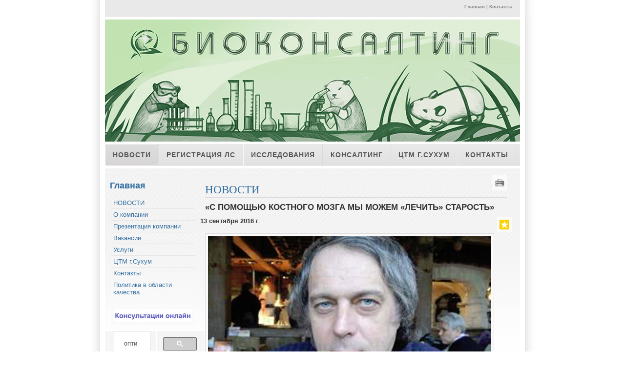

--- FILE ---
content_type: text/html; charset=utf-8
request_url: http://www.bioconsulting.ru/e/3146636-s-pomoschyu-kostnogo-mozga-myi-mozhem-lechit
body_size: 17563
content:
<!DOCTYPE html PUBLIC "-//W3C//DTD XHTML 1.0 Strict//EN" "http://www.w3.org/TR/xhtml1/DTD/xhtml1-strict.dtd">
<html xmlns="http://www.w3.org/1999/xhtml" xml:lang="en" lang="en">

<head>


<link rel="stylesheet" href="/maxage/1484647058/uploads/t1/0/23/images/MarketPlace.css" type="text/css" />
<style type="text/css">
#header-photo {
	background: #fff url(/uploads/f1/s/33/775/heading_image/1537/997/biokons_850.jpg?t=1547885811) no-repeat center center;
}
</style>

<meta charset="utf-8">
<meta http-equiv="Content-Type" content="text/html; charset=UTF-8">
<title>«С помощью костного мозга мы можем «лечить» старость» - НОВОСТИ - Биоконсалтинг – токсикологические исследования, научный консалтинг, экологический мониторинг, исследование и разработка пилотных проектов в области биотехнологий и медицины, научные переводы</title>
<meta name="Description" content="После удачного эксперимента на мышах биофизик Алексей Карнаухов решил на себе опробовать собственную технологию омоложения Геронтологи &mdash; ученые,">
<meta name="Keywords" content="Токсикология, токсикологические исследования, доклинические исследования, определение химического состава, научный консалтинг, экологический мониторинг, исследования,  разработки, пилотные проекты, биотехнология, медицина, инвестиции в биотехнологию, переводы, биологических, текстов, химических, разработка программ, производственного, лабораторного, контроля, по обращению с отходами, производства,
определение классов опасности отходов,
открытие лаборатории, 
аккредитация лаборатории, тест Эймса, Микроядерный анализ, хромосомные аберрации,анализ на мутагенность, Определение отцовства, родства , материнства, секвенирование ДНК, независимая экспертиза качества лекарств">
<meta name="Robots" content="index,follow">
<link href="/stylesheets/base_packaged.css?1550473733" media="all" rel="stylesheet" type="text/css" /><script src="//yandex.st/jquery/1.11.0/jquery.min.js" type="text/javascript"></script><script type="text/javascript">
//<![CDATA[
$j = jQuery.noConflict();
//]]>
</script><script src="/javascripts/base_packaged.js?1550473733" type="text/javascript"></script><script type="text/javascript">
  hs.captionEval = 'generate_highslide_caption(this,false,false)';
  hs.graphicsDir = '/stylesheets/graphics/close.png';
  hs.graphicsDir = hs.graphicsDir.replace("graphics"+"/"+"close.png", "graphi"+"cs/")
  hs.zIndexCounter = 11007;
	hs.transitions = ['expand', 'crossfade'];
	//hs.wrapperClassName = 'dark borderless floating-caption';
	hs.wrapperClassName = 'wide-border';
	hs.fadeInOut = true;
  //hs.captionEval = 'this.thumb.title';
  var currentUserHours = (new Date()).getHours();
  // we do shadowing only during light time of the day
  if (currentUserHours > 6 && currentUserHours < 20) {
    hs.dimmingOpacity = .85;
  } else { //hs.dimmingOpacity = .08;
    hs.dimmingDuration = 300; }
  hs.showCredits = false;
  hs.outlineType = 'rounded-white';

	// Add the controlbar
	if (hs.addSlideshow) hs.addSlideshow({
		//slideshowGroup: 'group1',
		interval: 5000,
		repeat: true,
		useControls: true,
		fixedControls: 'fit',
		overlayOptions: {
			opacity: .8,
			hideOnMouseOut: false,
		  position: 'bottom center',
		  relativeTo: 'viewport',
		  offsetY: 0
		}
	});
</script>
<link rel="icon" href="/uploads/f1/s/33/775/favicon_image/597/495/fl_bio.png?t=1446794714" type="image/x-png">
<link rel="shortcut icon" href="/uploads/f1/s/33/775/favicon_image/597/495/fl_bio.png?t=1446794714" type="image/x-png">

<style>

</style>
<style type='text/css'>
#main_content_place input[type="text"] {
    border: 1px solid gray;
}
#main_content_place textarea {
    border: 1px solid gray;
}


</style><script type="text/javascript">
 var owner_walks_around = (document.cookie.indexOf('last_login=') >= 0);
 var RecaptchaOptions = { theme : 'clean', lang : 'ru' };
</script>
<!--[if lt IE 9]><script src="/javascripts/html5shiv.js" type="text/javascript"></script><![endif]-->

</head>

<body>

<!-- wrap starts here -->
<div id="wrap">

	<!--header -->
	<div id="header">			
				
		<div id="header-links">
		<p>
			<a href="/">Главная</a> | 
			<a href="http://www.bioconsulting.ru/e/846981-biokonsalting">Контакты</a>
		</p>		
		</div>		
		
	<!--header ends-->					
	</div>
		
	<div id="header-photo">
<!--flashpoint-->	
		<h1 id="logo-text"><a href="/" title="">
	</a>
</h1>		
		<h2 id="slogan">	</h2>	
<!--flashpointend-->
	</div>		
			
	<!-- navigation starts-->	
	<div  id="nav">
		<ul>
<li id='current'> <a href="/novosti" class="active" id="top_section_654529">НОВОСТИ</a> </li><li> <a href="/uslugi/registratsiya-ls" id="top_section_1195917">Регистрация ЛС</a> </li><li> <a href="/uslugi/issledovaniya" id="top_section_483052">Исследования</a> </li><li> <a href="/uslugi/konsalting" id="top_section_483054">Консалтинг</a> </li><li> <a href="/tstm-g-suhum" id="top_section_1195925">ЦТМ г.Сухум</a> </li><li> <a href="/kontaktyi" id="top_section_481855">Контакты</a> </li>
		</ul>
	<!-- navigation ends-->	
	</div>					
			
	<!-- content-wrap starts -->
	<div id="content-wrap" class="two-col"  >	
	
		<div id="sidebar">
<h1><a href="/" class="la_sidemenu_heading la_sidemenu_heading_section_481145 ">Главная</a></h1><ul class='sidemenu' id='menu_for_481145'><li id='sidemenu_section_654529'> <a href="/novosti" class="active">НОВОСТИ</a> </li><li id='sidemenu_section_483041'> <a href="/o-kompanii">О компании</a> </li><li id='sidemenu_section_1195919'> <a href="/prezentatsiya-kompanii">Презентация компании</a> </li><li id='sidemenu_section_483042'> <a href="/vakansii">Вакансии</a> </li><li id='sidemenu_section_483051'> <a href="/uslugi">Услуги</a> </li><li id='sidemenu_section_1195925'> <a href="/tstm-g-suhum">ЦТМ г.Сухум</a> </li><li id='sidemenu_section_481855'> <a href="/kontaktyi">Контакты</a> </li><li id='sidemenu_section_1195915'> <a href="/politika-v-oblasti-kachestva">Политика в области качества</a> </li></ul>	

	
			
<div id='left_widgets' class="la_widgets_column la_widgets_column_left">



  
  <div id="widget_160068" class="widgetbox la_widget_banner la_widget" >
    

<h2 style="padding-bottom: 0px; " >
<span class="widget_handle" id="handle_of_widget_160068"> </span>
  

<!--
     -->


</h2 >








<center>
    <b></b>
    

    

    
      
    

    

    
    


<a href="http://www.bioconsulting.ru/uslugi/konsalting/konsultatsii-onlayn" title=""><img border="0" src="/uploads/f1/s/33/775/canner_image/1537/191/canner_Konsultatsii.jpg?t=1446795174" style="border:0px;" /></a>

</center>    

</div>


  
  <div id="widget_160081" class="widgetbox la_widget_search la_widget" >
    

<h2 style="padding-bottom: 0px; " >
<span class="widget_handle" id="handle_of_widget_160081"> </span>
  

<!--
     -->


</h2 >










<script>
  (function() {
    var cx = '002660953011067594434:cm0lhbhifis';
    var gcse = document.createElement('script');
    gcse.type = 'text/javascript';
    gcse.async = true;
    gcse.src = 'https://cse.google.com/cse.js?cx=' + cx;
    var s = document.getElementsByTagName('script')[0];
    s.parentNode.insertBefore(gcse, s);
  })();
</script>
<gcse:search as_sitesearch="www.bioconsulting.ru/*"></gcse:search>

<style>
.gsc-control-cse {
 padding: 0px !important;
}
.gsc-search-box {
 margin: 0px !important;
}
</style>

    

</div>


  
  <div id="widget_160070" class="widgetbox la_widget_latest_news la_widget" >
    

<h2 style="padding-bottom: 0px; " >
<span class="widget_handle" id="handle_of_widget_160070">Новости </span>
  

<!--
     -->


</h2 >











 
<p>

<i class="la_widget_pubdate">
18.02.23
</i> <a href="/e/3147662-padenie-urovnya-odnogo-iz-neyrosteroidov-al">Падение уровня одного из нейростероидов, аллопрегнанолона делает мозг более чувствительным к</a>

</p>

    
<p>

<i class="la_widget_pubdate">
01.02.22
</i> <a href="/e/3147659-italyanskie-uchenyie-obnaruzhili-svyaz-retrot"> Итальянские ученые обнаружили связь ретротранспозона Line-1 с болезнью Гентингтона</a>

</p>

    
<p>

<i class="la_widget_pubdate">
20.01.22
</i> <a href="/e/3147658-obnaruzhen-ranee-neizvestnyiy-mehanizm-zaschit">Обнаружен ранее неизвестный механизм защиты от старения</a>

</p>

    
<p>

<i class="la_widget_pubdate">
24.11.21
</i> <a href="/e/3147657-vaktsina-dlya-kletochnogo-immuniteta-protiv-covi">Вакцина для клеточного иммунитета против COVID-19 прошла первую фазу</a>

</p>

    
<p>

<i class="la_widget_pubdate">
08.11.21
</i> <a href="/e/3147656-preparat-ot-pfizer-snizil-risk-gospitalizatsii-">Препарат от Pfizer снизил риск госпитализации с ковидом на 89 процентов</a>

</p>

    

<p>


  
  
    <a href="/novosti">Все новости</a>
  

  

</p>


    

</div>


    
  

</div>

				
					
		<!-- sidebar ends -->		
		</div>
		
		<div id="main">
<div id="main_content_place">                                
	
	  <div class="art-Post"  >


  

  <h1 id="section_head_654529" class="art-PostHeader art-postheader">

    <a href="/novosti" style="text-decoration:none;">НОВОСТИ</a>

    

  </h1>

  

  


  

  

  

  

  

      <div class="cleared"></div>
</div>


  


  

    

  

    
      
    
      
      
    










  

  

  
    
    <div class="art-Post la_element la_element_news" id='element_3146636' >





















<div class="art-postmetadataheader">
<h2 class="art-PostHeader art-postheader la_element_title">
<span id="element_3146636" class="element_handle" 

  

  
>


 «С помощью костного мозга мы можем «лечить» старость»

</span>



    

    
</h2>
</div >






    
<div id="element_3146636_own_content" class="la_element_content art-PostContent art-postcontent"  >


  
  
  <noindex>

<!-- margin-top: 7px; margin-bottom: -5px;  -->   
<div class="addthis_toolbox addthis_default_style" style="float: right" data-url="http://www.bioconsulting.ru/e/3146636-s-pomoschyu-kostnogo-mozga-myi-mozhem-lechit" data-title="«С помощью костного мозга мы можем «лечить» старость»">
  
  &nbsp;
  <a class="addthis_button">
    <img src="/images/share_button.png?1424237778 " style="border: 0"/>
  </a>
</div>


  
  <script type="text/javascript">
  //<![CDATA[
    var addthis_localize={
      share_caption: "Поделиться закладкой в",
      more: "Ещё..."
    };
    var addthis_config={
      username: "",
      data_track_clickback: true,
      services_compact:
        "livejournal,mymailru,vk,www.liveinternet.ru,bobrdobr,memori,odnoklassniki_ru,facebook,twitter,myspace,more",
      services_custom:[
        {
          name: "LiveInternet",
          url: "http://www.liveinternet.ru/journal_post.php?action=l_add&amp;cnurl={{url}}&amp;cntitle={{title}}",
          icon: "http://www.gelendjikonline.ru/images/liveinternet.png?1424237778"
        }
      ]
    };
  //]]>
  </script>
  <script type="text/javascript" src="http://s7.addthis.com/js/300/addthis_widget.js" async="async"></script>


</noindex>

  



<b class="la_news_element_published_at">13 сентября 2016 г</b>.






  




<p style="margin-bottom: .0001pt; text-align: center; text-indent: 1.0cm; line-height: normal;"><em><span style="font-size: 10.0pt; font-family: 'Verdana',sans-serif;"><img src="http://data.gorodaonline.com/f1/s/33/775/editor_picture/1537/669/orig_data_image20160913-29556-14zonbb-0.png" style="float: left;" /></span></em></p>
<p style="margin-bottom: .0001pt; text-align: center; text-indent: 1.0cm; line-height: normal;"><em><span style="font-size: 10.0pt; font-family: 'Verdana',sans-serif;">После удачного эксперимента на мышах биофизик Алексей Карнаухов решил на себе опробовать собственную технологию омоложения</span></em></p>
<p style="margin-bottom: .0001pt; text-indent: 1.0cm; line-height: normal;"><span style="font-size: 10.0pt; font-family: 'Verdana',sans-serif;">Геронтологи &mdash; ученые, изучающие механизмы старения, &mdash; десятилетиями пытаются открыть секрет пусть не вечной, но хотя бы долгой молодости. Победа над старением всё еще не одержана. Но если верить ученым, уже сейчас есть серьезные исследования, способные приблизить этот момент.</span></p>
<p style="margin-bottom: .0001pt; text-indent: 1.0cm; line-height: normal;"><span style="font-size: 10.0pt; font-family: 'Verdana',sans-serif;">Российский биофизик, ведущий научный сотрудник Института биофизики клетки РАН Алексей Карнаухов рассказал корреспонденту &laquo;Известий&raquo; Кириллу Кудрину, отчего происходит старение, об опытах на мышах, которые стали жить на 34% дольше, и о том, что он сам готов стать первым человеком, кто начнет апробацию этой технологии на себе. Случится это в ближайшие недели.</span></p>
<p style="margin-bottom: .0001pt; text-indent: 1.0cm; line-height: normal;"><strong><span style="font-size: 10.0pt; font-family: 'Verdana',sans-serif;">&mdash; Когда и почему вы решили заняться борьбой со старением?</span></strong></p>
<p style="margin-bottom: .0001pt; text-indent: 1.0cm; line-height: normal;"><span style="font-size: 10.0pt; font-family: 'Verdana',sans-serif;">&mdash; В моей школе 40 лет назад факультативные занятия по биологии вел известный ученый &mdash; Сергей Иванович Розанов. Он-то и увлек меня этой идеей. Он говорил, что совсем не обязательно все мы должны стареть и умирать. Я помню, что тогда на меня произвели большое впечатление его слова, что многое, о чем веками безнадежно мечтали наши предки, становится реальностью благодаря науке. Сегодня мы умеем летать быстрее и выше птиц и видеть события, происходящие за десятки тысяч километров. И нам не нужны для этого волшебные зеркала и наливные яблочки на тарелочках. Ему удалось привить мне веру в могущество знаний и в то, что победа над старостью вполне по плечу современной науке.</span></p>
<p style="margin-bottom: .0001pt; text-indent: 1.0cm; line-height: normal;"><strong><span style="font-size: 10.0pt; font-family: 'Verdana',sans-serif;">&mdash; Отчего вообще человек стареет?</span></strong></p>
<p style="margin-bottom: .0001pt; text-indent: 1.0cm; line-height: normal;"><span style="font-size: 10.0pt; font-family: 'Verdana',sans-serif;">&mdash; По моему мнению, а также, по мнению многих других ученых, старение связано с постоянным процессом накопления повреждений в ДНК каждой из клеток нашего организма. Хотя это пессимистический взгляд на старение.</span></p>
<p style="margin-bottom: .0001pt; text-indent: 1.0cm; line-height: normal;"><span style="font-size: 10.0pt; font-family: 'Verdana',sans-serif;">С одной стороны, вообще не ясно, как с этим можно бороться. С другой &mdash; становится понятна безуспешность многочисленных попыток найти некое универсальное вещество &mdash; суперлекарство от старости, этакое &laquo;<a target="_blank" href="https://ru.wikipedia.org/wiki/%D0%A1%D1%80%D0%B5%D0%B4%D1%81%D1%82%D0%B2%D0%BE_%D0%9C%D0%B0%D0%BA%D1%80%D0%BE%D0%BF%D1%83%D0%BB%D0%BE%D1%81%D0%B0">средство Макропулоса</a>&raquo;. Просто потому, что принципиально не существует биохимического соединения, способного находить и исправлять все без исключения генетические ошибки, которые накапливаются в каждой клетке нашего организма.</span></p>
<p style="margin-bottom: .0001pt; text-indent: 1.0cm; line-height: normal;"><span style="font-size: 10.0pt; font-family: 'Verdana',sans-serif;">Какой выход? Мы увидели решение не в исправлении накопившихся в наших клетках генетических ошибок, а в торможении самого процесса их накопления. А для этого достаточно извлечь в молодом возрасте и поместить в криобанк набор стволовых клеток костного мозга. И пока во всем организме с годами копятся ошибки, изъятые и замороженные клетки сохраняются неизменными. Когда же человек состарится, эти &laquo;молодые&raquo; клетки можно извлечь из криобанка, разморозить и пересадить ему же. При этом произойдет обновление клеточного состава органов и тканей, что улучшит состояние и восстановит утраченные функции организма. Почему именно костный мозг? Потому что это источник самого широкого спектра стволовых клеток. А стволовые клетки способны воспроизводить все остальные.</span></p>
<p style="margin-bottom: .0001pt; text-indent: 1.0cm; line-height: normal;"><strong><span style="font-size: 10.0pt; font-family: 'Verdana',sans-serif;">&mdash; Вы говорите, что многие ученые разделяют точку зрения о старении как о процессе накопления генетических повреждений в клетках. В чем же тогда оригинальность вашего подхода?</span></strong></p>
<p style="margin-bottom: .0001pt; text-indent: 1.0cm; line-height: normal;"><span style="font-size: 10.0pt; font-family: 'Verdana',sans-serif;">&mdash; На сегодняшний день не существует какой-то одной общепринятой теории старения. Есть около 200 различных вариантов теорий. У каждой из них есть свои проблемы. Если говорить о накоплении генетических повреждений в клетках как о ведущем механизме старения, то в рамках этой концепции существовал парадокс &laquo;нестареющей зародышевой линии&raquo;.</span></p>
<p style="margin-bottom: .0001pt; text-indent: 1.0cm; line-height: normal;"><span style="font-size: 10.0pt; font-family: 'Verdana',sans-serif;">Как известно, дети рождаются из клеток, которые являются частью взрослого организма. И если во всех клетках взрослого организма накапливаются ошибки, то они должны были бы копиться и в этих клетках. А значит, дети должны рождаться уже немного &laquo;постаревшими&raquo;. Нерешенность этой проблемы заставляла исследователей строить дополнительные гипотезы и делать предположения, которые затрудняли поиск методов борьбы со старением. Поэтому когда в 2009 году мы сформулировали решение парадокса &laquo;нестареющей зародышевой линии&raquo;, это не только позволило реабилитировать концепцию накопления генетических повреждений в качестве ключевого механизма старения, но и резко сузить область поиска эффективной технологии омоложения.</span></p>
<p style="margin-bottom: .0001pt; text-indent: 1.0cm; line-height: normal;"><strong><span style="font-size: 10.0pt; font-family: 'Verdana',sans-serif;">&mdash; Так почему дети все-таки рождаются молодыми? Хотя бы в двух словах.</span></strong></p>
<p style="margin-bottom: .0001pt; text-indent: 1.0cm; line-height: normal;"><span style="font-size: 10.0pt; font-family: 'Verdana',sans-serif;">&mdash; В двух словах сложно. Но если коротко и сильно упрощая, дело в отборе гамет. Сначала происходит рекомбинация родительских геномов и образование гамет &mdash; яйцеклеток и сперматозоидов &mdash; с различным количеством ошибок. Потом десятки миллионов сперматозоидов и тысячи яйцеклеток соревнуются за право дать начало новому организму. Побеждают наиболее совершенные &mdash; те, у которых геном содержит наименьшее количество ошибок. Поэтому клетки ребенка содержат меньшее число генетических ошибок, чем клетки его родителей.</span></p>
<p style="margin-bottom: .0001pt; text-indent: 1.0cm; line-height: normal;"><strong><span style="font-size: 10.0pt; font-family: 'Verdana',sans-serif;">&mdash; Как вы проверяли свою технологию &laquo;омоложения&raquo;? И насколько она эффективна?</span></strong></p>
<p style="margin-bottom: .0001pt; text-indent: 1.0cm; line-height: normal;"><span style="font-size: 10.0pt; font-family: 'Verdana',sans-serif;">&mdash; В наших экспериментах на мышах увеличение средней продолжительности жизни составило 34%. Для людей это примерно соответствует 25 годам дополнительной жизни.</span></p>
<p style="margin-bottom: .0001pt; text-indent: 1.0cm; line-height: normal;"><strong><span style="font-size: 10.0pt; font-family: 'Verdana',sans-serif;">&mdash; Вы действительно хотите поставить эксперимент на себе? Не страшно?</span></strong></p>
<p style="margin-bottom: .0001pt; text-indent: 1.0cm; line-height: normal;"><span style="font-size: 10.0pt; font-family: 'Verdana',sans-serif;">&mdash; Не страшно. Дело в том, что изъятие и криосохранение костного мозга &mdash; это хорошо отработанная медицинская технология. Там всё лицензировано и сертифицировано. Сейчас в мире больше миллиона доноров костного мозга, которые вполне благополучно перенесли эту процедуру. С помощью донорского костного мозга лечат тяжелые онкологические заболевания, а мы предлагаем &laquo;лечить&raquo; саму старость. Я вообще воспринимаю эту возможность как огромную удачу. Дело в том, что существуют медицинские и даже юридические ограничения на возраст донора &mdash; 55 лет. Поэтому у меня осталось не так много времени.</span></p>
<p style="margin-bottom: .0001pt; text-indent: 1.0cm; line-height: normal;"><strong><span style="font-size: 10.0pt; font-family: 'Verdana',sans-serif;">&mdash; Но можно ли доверять экспериментам на мышах в деле увеличения жизни человека?</span></strong></p>
<p style="margin-bottom: .0001pt; text-indent: 1.0cm; line-height: normal;"><span style="font-size: 10.0pt; font-family: 'Verdana',sans-serif;">&mdash; Безусловно, мыши как лабораторные животные достаточно близки человеку по физиологии. Поэтому в принципе можно. Что касается конкретно наших экспериментов, то &laquo;мышиный вариант&raquo; нашей технологии несколько отличается от &laquo;человеческого&raquo;. Из-за маленьких размеров для мышей нам пришлось использовать сингенную трансплантацию. Это означает, что и доноры, и реципиенты принадлежат к группе особей, которая была рождена в результате долгого близкородственного скрещивания &mdash; братьев с сестрами и т.д. В результате они стали генетически почти тождественными. Но &laquo;почти&raquo;. У них все-таки остаются генетические различия, поэтому в наших экспериментах клетки, которые мы пересаживали, не быстро, но все-таки отторгались. </span></p>
<p style="margin-bottom: .0001pt; text-indent: 1.0cm; line-height: normal;"><span style="font-size: 10.0pt; font-family: 'Verdana',sans-serif;">Мы столкнулись с тем, что результат сильно зависел от уровня сингенности донора и реципиента, приближаясь к нулю для &laquo;не очень сингенных&raquo; пар. Из этого следует по меньшей мере два вывода. Во-первых, можно ожидать, что &laquo;человеческий вариант&raquo; нашей технологии, базирующийся на применении собственного костного мозга, будет обеспечивать увеличение продолжительности жизни существенно больше, чем на 34%. Поскольку собственный костный мозг обладает наивысшим уровнем сингенности и принципиально не отторгается. А во-вторых, отсутствие среди людей даже &laquo;не очень сингенных&raquo; пар делает &laquo;мышиный&raquo; способ омоложения с использованием чужого костного мозга неприменимым для людей. А это весьма важно с этической точки зрения.</span></p>
<p style="margin-bottom: .0001pt; text-indent: 1.0cm; line-height: normal;"><span style="font-size: 10.0pt; font-family: 'Verdana',sans-serif;">Источник: <strong><a target="_blank" href="http://izvestia.ru/news/631490">ИЗВЕСТИЯ</a></strong></span></p>





</div>





	
	
        
        <div class="cleared"></div>
        
    
	
	
        

    











 <div style="clear:both;" id="element_footer_3146636" class="element_footer">

  

  
    
  

	
 	  <small class='la_f_block la_element_permalink'><a href="/e/3146636-s-pomoschyu-kostnogo-mozga-myi-mozhem-lechit">[Постоянная ссылка]</a></small>
		
	



</div>














<div class="la_comments_area">
<a name="comments"></a>

<!-- <br/> -->











<!-- :update => "after_form_#{formname}" -->
<form action="/comments/create" method="post">
    

<input id="timestamp" name="timestamp" type="hidden" value="1769581359" /><input id="spinner" name="spinner" type="hidden" value="4834e5ac9d6c49fc754a24e93275f71e" />

<h4>

  Есть вопрос или комментарий?..

</h4>


<span style='position: absolute; left: -2000px;'><textarea autocomplete="off" id="message" name="message" tabindex="999"></textarea></span><textarea cols="50" id="275b8bb26dca95ef711e71662caa4e7f" name="275b8bb26dca95ef711e71662caa4e7f" rows="6" tabindex="1"></textarea>
<!-- will be added later - when we remake notification mails
     to handle not just plain text
     one more problem is to handle P tags
<script type="text/javascript">
 new nicEditor({buttonList : ['bold','italic','underline','ol','ul']}).panelInstance('comment_message');
</script>
-->


<br/>



<table border="0" class="noborders">
  <tr>
    <td>Ваше имя</td>
    <td title="Почта нужна, чтобы вы смогли получить ответ. Она никогда не будет опубликована нами.">
      Электронная почта</td>
  </tr>
  <tr>
    <td>
      <input id="comment_person_name" name="comment[person_name]" size="20" type="text" />
    </td>
    <td>
<input id="comment_person_email" name="comment[person_email]" size="20" type="text" />
    </td>
  </tr>
</table>

<span title="Настройка почтовых уведомлений. Вы всегда сможете отписаться от них в будущем">
Получать почтовые уведомления об ответах:
<select id="comment_subscribed" name="comment[subscribed]"><option value="1" selected="selected">Только ответы мне</option>
<option value="2">Все обсуждения страницы</option>
<option value="">Ничего не присылать</option></select>
</span>

<script type="text/javascript">
t = readCookie('commenter_name');
if (t != null) {
  $('comment_person_name').value = decodeURIComponent( t ).replace(/\+/g," ");
}
t = readCookie('commenter_mail');
if (t != null) {
  $('comment_person_email').value = decodeURIComponent( t );
}
t = readCookie('commenter_subscription');
if (t != null) {
  $('comment_subscribed').value = decodeURIComponent( t );
}
</script>



<input id="comment_element_id" name="comment[element_id]" type="hidden" value="3146636" />
<input id="comment_head_id" name="comment[head_id]" type="hidden" />


<br><br>


<input class="la_show_progress_on_click" name="commit" type="submit" value="Отправить!" />






        
   


| <span style='font-size:75%;'>
Примечание. Сообщение появится на сайте после проверки модератором.
</span>


</form>

<div id="after_form_comment"></div>


</div>






<br/><br/>
<a href="/novosti" style="font-size: 115%">Вернуться в раздел <b>НОВОСТИ</b></a>






    <div class="cleared"></div>
</div>

    <hr noshade='noshade'>
  

  







<div class="art-Post la_more_sections la_more_sections_for_section_654529"  >








    <div class="cleared"></div>
</div>

	
</div>	
		</div>
		
	<!-- content-wrap ends-->	
	</div>
		
	<!-- footer starts -->			
	<div id="footer-wrap"><div id="footer">				
			
			<p>
			&copy; 2026 <strong>  </strong> | 
			Design by: <a href="http://www.styleshout.com/">styleshout</a> | 
			Valid <a href="http://validator.w3.org/check?uri=referer">XHTML</a> | 
			<a href="http://jigsaw.w3.org/css-validator/check/referer">CSS</a>
			
   		&nbsp;&nbsp;&nbsp;&nbsp;&nbsp;&nbsp;
			 <a href='/'>Главная</a> |  	
			</p>		
			
	</div></div>
	<!-- footer ends-->	
	
<!-- wrap ends here -->
</div>

<script type="text/javascript">
//<![CDATA[
if (typeof(jQuery) != 'undefined') { jQuery.noConflict();}
//]]>
</script><link href="/stylesheets/../iconize/iconize.css?1438886269" media="all" rel="stylesheet" type="text/css" /><script type="text/javascript">
//<![CDATA[
$$('body').invoke('observe', 'keydown', function(event){ if (event.ctrlKey && event.keyCode == 77 && document.activeElement==document.body ) {window.location.href='http://www.bioconsulting.ru.edit.gorodaonline.com/e/3146636-s-pomoschyu-kostnogo-mozga-myi-mozhem-lechit'; return false;}; });
//]]>
</script><noindex><div style='display:none'><div id='tooltip_content_for_section_top_654529' class='tooltipbody' style='text-align:left;'><center><a href="/novosti"><img src='/resizer/croputl/75/75/f1/s/33/775/image/1538/86/medium_ikjobspyoj2z3by7emj4noxb86xmdk22.jpg?t=1676699976' class='la_menu_tooltip_image' width='75' alt="НОВОСТИ" /></a></center><p style="clear:both;"><ul ><li style="margin-bottom: 5px;"><a href="/e/3147662-padenie-urovnya-odnogo-iz-neyrosteroidov-al">Падение уровня одного из нейростероидов, аллопрегнанолона делает мозг более чувствительным к стрессу и более склонным к депрессии</a></li><li style="margin-bottom: 5px;"><a href="/e/3147659-italyanskie-uchenyie-obnaruzhili-svyaz-retrot"> Итальянские ученые обнаружили связь ретротранспозона Line-1 с болезнью Гентингтона</a></li><li style="margin-bottom: 5px;"><a href="/e/3147658-obnaruzhen-ranee-neizvestnyiy-mehanizm-zaschit">Обнаружен ранее неизвестный механизм защиты от старения</a></li><li><a href="/novosti">...и другая информация</a></li></ul></p><span style="clear:both;"><a href="/novosti" style="font-size:100%;font-weight:bold;">Открыть раздел НОВОСТИ</a></span><br></div>
<div id='tooltip_content_for_section_top_1195917' class='tooltipbody' style='text-align:left;'><span style="float: left; padding-right: 5px; padding-top: 4px;"><a href="/uslugi/registratsiya-ls"><img src='/resizer/croputl/75/75/f1/s/33/775/image/1537/235/medium_RLS.jpg?t=1446795239' class='la_menu_tooltip_image' width='75' alt="Регистрация ЛС" /></a></span>CRO Биоконсалтинг предлагает любые виды услуг по юридическому оформлению лекарственных средств на территории РФ....<br><span style="clear:both;"><a href="/uslugi/registratsiya-ls" style="font-size:100%;font-weight:bold;">Открыть раздел Регистрация ЛС</a></span><br></div>
<div id='tooltip_content_for_section_top_483052' class='tooltipbody' style='text-align:left;'><center><a href="/uslugi/issledovaniya"><img src='/resizer/croputl/75/75/f1/s/33/775/image/538/327/medium_Laboratornaya.jpg?t=1446794698' class='la_menu_tooltip_image' width='75' alt="Исследования" /></a></center><div style="clear:both;"></div><ul ><li style='margin-bottom: 5px;'><span style='font-size:115%;'><a href="/uslugi/issledovaniya/toksikologicheskie-i-doklinicheskie-issledovaniya">Токсикологические и доклинические исследования</a></span><br></li><li style='margin-bottom: 5px;'><span style='font-size:115%;'><a href="/uslugi/issledovaniya/klinicheskie-issledovaniya">Клинические исследования</a></span><br></li><li style='margin-bottom: 5px;'><span style='font-size:115%;'><a href="/uslugi/issledovaniya/himicheskie-issledovaniya-organicheskiy-sintez">Химические исследования, органический синтез</a></span><br></li><li style='margin-bottom: 5px;'><span style='font-size:115%;'><a href="/uslugi/issledovaniya/issledovaniya-in-silico">Исследования in silico</a></span><br></li><li style='margin-bottom: 5px;'><span style='font-size:115%;'><a href="/uslugi/issledovaniya/issledovanie-bakteritsidnyih-fungitsidnyih-i-antivirusnyih-svoystv">Исследование бактерицидных, фунгицидных и антивирусных свойств</a></span><br></li><li style='margin-bottom: 5px;'><span style='font-size:115%;'><a href="/uslugi/issledovaniya/geneticheskie-issledovaniya">Генетические исследования</a></span><br></li><li style='margin-bottom: 5px;'><span style='font-size:115%;'><a href="/uslugi/issledovaniya/issledovaniya-bezopasnosti-i-effektivnosti-kletochnyih-tehnologiy">Исследования безопасности и эффективности клеточных технологий</a></span><br></li></ul><span style="clear:both;"><a href="/uslugi/issledovaniya" style="font-size:100%;font-weight:bold;">Открыть раздел Исследования</a></span><br></div>
<div id='tooltip_content_for_section_top_483054' class='tooltipbody' style='text-align:left;'><center><a href="/uslugi/konsalting"><img src='/resizer/croputl/75/75/f1/s/33/775/image/1537/848/medium_Risunok1.png?t=1492161238' class='la_menu_tooltip_image' width='75' alt="Консалтинг" /></a></center><div style="clear:both;"></div><ul ><li style='margin-bottom: 5px;'><span style='font-size:115%;'><a href="/uslugi/konsalting/konsultatsii-onlayn">Консультации онлайн</a></span><br></li><li style='margin-bottom: 5px;'><span style='font-size:115%;'><a href="/uslugi/konsalting/nauchnoe-konsultirovanie">Научное консультирование</a></span><br></li><li style='margin-bottom: 5px;'><span style='font-size:115%;'><a href="/uslugi/konsalting/483055">Консультирование в области экологического законодательства и обращения с отходами производства</a></span><br></li><li style='margin-bottom: 5px;'><span style='font-size:115%;'><a href="/uslugi/konsalting/perevodyi">Переводы</a></span><br></li><li style='margin-bottom: 5px;'><span style='font-size:115%;'><a href="/uslugi/konsalting/uslugi-po-sertifikatsii-i-litsenzirovaniyu">Услуги по сертификации и лицензированию</a></span><br></li></ul><span style="clear:both;"><a href="/uslugi/konsalting" style="font-size:100%;font-weight:bold;">Открыть раздел Консалтинг</a></span><br></div>
<div id='tooltip_content_for_section_top_1195925' class='tooltipbody' style='text-align:left;'><span style="float: left; padding-right: 5px; padding-top: 4px;"><a href="/tstm-g-suhum"><img src='/resizer/croputl/75/75/f1/s/33/775/image/1538/85/medium_1032457612.jpg?t=1675499414' class='la_menu_tooltip_image' width='75' alt="ЦТМ г.Сухум" /></a></span>Центр трансляционной медицины (ЦТМ) &laquo;Биоконсалтинг&raquo; г....<br><span style="clear:both;"><a href="/tstm-g-suhum" style="font-size:100%;font-weight:bold;">Открыть раздел ЦТМ г.Сухум</a></span><br></div>
<div id='tooltip_content_for_section_sidemenu_654529' class='tooltipbody' style='text-align:left;'><center><a href="/novosti"><img src='/resizer/croputl/75/75/f1/s/33/775/image/1538/86/medium_ikjobspyoj2z3by7emj4noxb86xmdk22.jpg?t=1676699976' class='la_menu_tooltip_image' width='75' alt="НОВОСТИ" /></a></center><p style="clear:both;"><ul ><li style="margin-bottom: 5px;"><a href="/e/3147662-padenie-urovnya-odnogo-iz-neyrosteroidov-al">Падение уровня одного из нейростероидов, аллопрегнанолона делает мозг более чувствительным к стрессу и более склонным к депрессии</a></li><li style="margin-bottom: 5px;"><a href="/e/3147659-italyanskie-uchenyie-obnaruzhili-svyaz-retrot"> Итальянские ученые обнаружили связь ретротранспозона Line-1 с болезнью Гентингтона</a></li><li style="margin-bottom: 5px;"><a href="/e/3147658-obnaruzhen-ranee-neizvestnyiy-mehanizm-zaschit">Обнаружен ранее неизвестный механизм защиты от старения</a></li><li><a href="/novosti">...и другая информация</a></li></ul></p><span style="clear:both;"><a href="/novosti" style="font-size:100%;font-weight:bold;">Открыть раздел НОВОСТИ</a></span><br></div>
<div id='tooltip_content_for_section_sidemenu_483041' class='tooltipbody' style='text-align:left;'><center><a href="/o-kompanii"><img src='/resizer/croputl/75/75/f1/s/33/775/image/1130/13/medium_Simvol_Biokonsalting.png?t=1446794770' class='la_menu_tooltip_image' width='75' alt="О компании" /></a></center><span style="clear:both;"><a href="/o-kompanii" style="font-size:100%;font-weight:bold;">Открыть раздел О компании</a></span><br></div>
<div id='tooltip_content_for_section_sidemenu_483042' class='tooltipbody' style='text-align:left;'>Подработка для студентов! Участие в медицинских-научных исследованиях. Исследования проводятся в течении 4-х дней (2+2 через 2 недели) (оплата от 3 000 рублей в день)....<br><span style="clear:both;"><a href="/vakansii" style="font-size:100%;font-weight:bold;">Открыть раздел Вакансии</a></span><br></div>
<div id='tooltip_content_for_section_sidemenu_483051' class='tooltipbody' style='text-align:left;'><center><a href="/uslugi"><img src='/resizer/croputl/75/75/f1/s/33/775/image/538/327/medium_Laboratornaya.jpg?t=1446794698' class='la_menu_tooltip_image' width='75' alt="Услуги" /></a></center><div style="clear:both;"></div><ul ><li style='margin-bottom: 5px;'><span style='font-size:115%;'><a href="/uslugi/issledovaniya">Исследования</a></span><br><a href="/uslugi/issledovaniya/toksikologicheskie-i-doklinicheskie-issledovaniya">Токсикологические и доклинические исследования</a> | <a href="/uslugi/issledovaniya/klinicheskie-issledovaniya">Клинические исследования</a> | <a href="/uslugi/issledovaniya/himicheskie-issledovaniya-organicheskiy-sintez">Химические исследования, органический синтез</a> | <a href="/uslugi/issledovaniya/issledovaniya-in-silico">Исследования in silico</a> | <a href="/uslugi/issledovaniya/issledovanie-bakteritsidnyih-fungitsidnyih-i-antivirusnyih-svoystv">Исследование бактерицидных, фунгицидных и антивирусных свойств</a> | <a href="/uslugi/issledovaniya/geneticheskie-issledovaniya">Генетические исследования</a> | <a href="/uslugi/issledovaniya/issledovaniya-bezopasnosti-i-effektivnosti-kletochnyih-tehnologiy">Исследования безопасности и эффективности клеточных технологий</a></li><li style='margin-bottom: 5px;'><span style='font-size:115%;'><a href="/uslugi/konsalting">Консалтинг</a></span><br><a href="/uslugi/konsalting/konsultatsii-onlayn">Консультации онлайн</a> | <a href="/uslugi/konsalting/nauchnoe-konsultirovanie">Научное консультирование</a> | <a href="/uslugi/konsalting/483055">Консультирование в области экологического законодательства и обращения с отходами производства</a> | <a href="/uslugi/konsalting/perevodyi">Переводы</a> | <a href="/uslugi/konsalting/uslugi-po-sertifikatsii-i-litsenzirovaniyu">Услуги по сертификации и лицензированию</a></li><li style='margin-bottom: 5px;'><span style='font-size:115%;'><a href="/uslugi/registratsiya-ls">Регистрация ЛС</a></span><br></li></ul><span style="clear:both;"><a href="/uslugi" style="font-size:100%;font-weight:bold;">Открыть раздел Услуги</a></span><br></div>
<div id='tooltip_content_for_section_sidemenu_1195925' class='tooltipbody' style='text-align:left;'><span style="float: left; padding-right: 5px; padding-top: 4px;"><a href="/tstm-g-suhum"><img src='/resizer/croputl/75/75/f1/s/33/775/image/1538/85/medium_1032457612.jpg?t=1675499414' class='la_menu_tooltip_image' width='75' alt="ЦТМ г.Сухум" /></a></span>Центр трансляционной медицины (ЦТМ) &laquo;Биоконсалтинг&raquo; г....<br><span style="clear:both;"><a href="/tstm-g-suhum" style="font-size:100%;font-weight:bold;">Открыть раздел ЦТМ г.Сухум</a></span><br></div>
<div id='tooltip_content_for_section_sidemenu_1195915' class='tooltipbody' style='text-align:left;'><span style="float: left; padding-right: 5px; padding-top: 4px;"><a href="/politika-v-oblasti-kachestva"><img src='/resizer/croputl/75/75/f1/s/33/775/image/1537/203/medium_Biokonsalting.png?t=1446795189' class='la_menu_tooltip_image' width='75' alt="Политика в области качества" /></a></span>Основная цель деятельности Общество с ограниченной ответственностью &laquo;Биоконсалтинг&raquo; (далее ООО &laquo;Биоконсалтинг&raquo;) &ndash; проведение токсикологических,...<br><span style="clear:both;"><a href="/politika-v-oblasti-kachestva" style="font-size:100%;font-weight:bold;">Открыть раздел Политика в области качества</a></span><br></div>
</div></noindex><script type="text/javascript">
//<![CDATA[
      new Tip($('top_section_654529'),$('tooltip_content_for_section_top_654529') ,
      {
        style: 'default',
offset: { x: 0, y: 5 }, hook: { target: 'bottomLeft', tip: 'topLeft' }, stem: 'topLeft',        delay: 0.28,
        duration: 0.10,
        hideAfter: 0.25,
        hideOn: false,
        hideOthers: true,
        width: 250,
        border: 2,
        radius: 2
       } );
      new Tip($('top_section_1195917'),$('tooltip_content_for_section_top_1195917') ,
      {
        style: 'default',
offset: { x: 0, y: 5 }, hook: { target: 'bottomLeft', tip: 'topLeft' }, stem: 'topLeft',        delay: 0.28,
        duration: 0.10,
        hideAfter: 0.25,
        hideOn: false,
        hideOthers: true,
        width: 250,
        border: 2,
        radius: 2
       } );
      new Tip($('top_section_483052'),$('tooltip_content_for_section_top_483052') ,
      {
        style: 'default',
offset: { x: 0, y: 5 }, hook: { target: 'bottomLeft', tip: 'topLeft' }, stem: 'topLeft',        delay: 0.28,
        duration: 0.10,
        hideAfter: 0.25,
        hideOn: false,
        hideOthers: true,
        width: 250,
        border: 2,
        radius: 2
       } );
      new Tip($('top_section_483054'),$('tooltip_content_for_section_top_483054') ,
      {
        style: 'default',
offset: { x: 0, y: 5 }, hook: { target: 'bottomLeft', tip: 'topLeft' }, stem: 'topLeft',        delay: 0.28,
        duration: 0.10,
        hideAfter: 0.25,
        hideOn: false,
        hideOthers: true,
        width: 250,
        border: 2,
        radius: 2
       } );
      new Tip($('top_section_1195925'),$('tooltip_content_for_section_top_1195925') ,
      {
        style: 'default',
offset: { x: 0, y: 5 }, hook: { target: 'bottomLeft', tip: 'topLeft' }, stem: 'topLeft',        delay: 0.28,
        duration: 0.10,
        hideAfter: 0.25,
        hideOn: false,
        hideOthers: true,
        width: 250,
        border: 2,
        radius: 2
       } );
      new Tip($('sidemenu_section_654529'),$('tooltip_content_for_section_sidemenu_654529') ,
      {
        style: 'default',
offset: { x: 15, y: -5 }, hook: { target: 'rightMiddle', tip: 'leftMiddle' }, stem: 'leftMiddle',         delay: 0.28,
        duration: 0.10,
        hideAfter: 0.25,
        hideOn: false,
        hideOthers: true,
        width: 250,
        border: 2,
        radius: 2
       } );
      new Tip($('sidemenu_section_483041'),$('tooltip_content_for_section_sidemenu_483041') ,
      {
        style: 'default',
offset: { x: 15, y: -5 }, hook: { target: 'rightMiddle', tip: 'leftMiddle' }, stem: 'leftMiddle',         delay: 0.28,
        duration: 0.10,
        hideAfter: 0.25,
        hideOn: false,
        hideOthers: true,
        width: 250,
        border: 2,
        radius: 2
       } );
      new Tip($('sidemenu_section_483042'),$('tooltip_content_for_section_sidemenu_483042') ,
      {
        style: 'default',
offset: { x: 15, y: -5 }, hook: { target: 'rightMiddle', tip: 'leftMiddle' }, stem: 'leftMiddle',         delay: 0.28,
        duration: 0.10,
        hideAfter: 0.25,
        hideOn: false,
        hideOthers: true,
        width: 250,
        border: 2,
        radius: 2
       } );
      new Tip($('sidemenu_section_483051'),$('tooltip_content_for_section_sidemenu_483051') ,
      {
        style: 'default',
offset: { x: 15, y: -5 }, hook: { target: 'rightMiddle', tip: 'leftMiddle' }, stem: 'leftMiddle',         delay: 0.28,
        duration: 0.10,
        hideAfter: 0.25,
        hideOn: false,
        hideOthers: true,
        width: 250,
        border: 2,
        radius: 2
       } );
      new Tip($('sidemenu_section_1195925'),$('tooltip_content_for_section_sidemenu_1195925') ,
      {
        style: 'default',
offset: { x: 15, y: -5 }, hook: { target: 'rightMiddle', tip: 'leftMiddle' }, stem: 'leftMiddle',         delay: 0.28,
        duration: 0.10,
        hideAfter: 0.25,
        hideOn: false,
        hideOthers: true,
        width: 250,
        border: 2,
        radius: 2
       } );
      new Tip($('sidemenu_section_1195915'),$('tooltip_content_for_section_sidemenu_1195915') ,
      {
        style: 'default',
offset: { x: 15, y: -5 }, hook: { target: 'rightMiddle', tip: 'leftMiddle' }, stem: 'leftMiddle',         delay: 0.28,
        duration: 0.10,
        hideAfter: 0.25,
        hideOn: false,
        hideOthers: true,
        width: 250,
        border: 2,
        radius: 2
       } );

//]]>
</script><center class='footer_counters'><noindex><table border='0' id='our_counters_area'><tr><td style='vertical-align:middle;'><center><b>Наша кнопка:</b><br/><a href="http://www.bioconsulting.ru" target="_blank" title="Биоконсалтинг – токсикологические исследования, научный консалтинг, экологический мониторинг, исследование и разработка пилотных проектов в области биотехнологий и медицины, научные переводы"><img alt="Биоконсалтинг – токсикологические исследования, научный консалтинг, экологический мониторинг, исследование и разработка пилотных проектов в области биотехнологий и медицины, научные переводы" border="0" height="31" src="/uploads/f1/s/33/775/button_image/582/629/thumb_biokonsalting_knopka.jpg?t=1446794714" width="88" /></a><br/><a href="/button_image_help">Как установить?</a></center></td><td style='vertical-align:middle;'></td><td style='vertical-align:middle;'><!-- Yandex.Metrika informer -->
<a href="https://metrika.yandex.ru/stat/?id=3036757&amp;from=informer" rel="nofollow" target="_blank"><img style="width:88px; height:31px; border:0;" src="https://informer.yandex.ru/informer/3036757/3_1_FFFFFFFF_EFEFEFFF_0_pageviews" class="ym-advanced-informer" alt="Яндекс.Метрика" data-lang="ru" data-cid="3036757" title="Яндекс.Метрика: данные за сегодня (просмотры, визиты и уникальные посетители)" /></a>
<!-- /Yandex.Metrika informer -->

<!-- Yandex.Metrika counter -->
<script type="text/javascript">
   (function(m,e,t,r,i,k,a){m[i]=m[i]||function(){(m[i].a=m[i].a||[]).push(arguments)};
   m[i].l=1*new Date();
   for (var j = 0; j < document.scripts.length; j++) {if (document.scripts[j].src === r) { return; }}
   k=e.createElement(t),a=e.getElementsByTagName(t)[0],k.async=1,k.src=r,a.parentNode.insertBefore(k,a)})
   (window, document, "script", "https://mc.yandex.ru/metrika/tag.js", "ym");

   ym(3036757, "init", {
        clickmap:true,
        trackLinks:true,
        accurateTrackBounce:true
   });
</script>
<noscript><div><img style="position:absolute; left:-9999px;" src="https://mc.yandex.ru/watch/3036757" alt="" /></div></noscript>
<!-- /Yandex.Metrika counter -->


<!--LiveInternet counter--><script type="text/javascript"><!--
document.write("<a href='http://www.liveinternet.ru/click' "+
"target=_blank><img src='//counter.yadro.ru/hit?t14.10;r"+
escape(document.referrer)+((typeof(screen)=="undefined")?"":
";s"+screen.width+"*"+screen.height+"*"+(screen.colorDepth?
screen.colorDepth:screen.pixelDepth))+";u"+escape(document.URL)+
";"+Math.random()+
"' alt='' title='LiveInternet: показано число просмотров за 24"+
" часа, посетителей за 24 часа и за сегодня' "+
"border='0' width='88' height='31'><\/a>")
//--></script><!--/LiveInternet-->

<script type="text/javascript">
//<![CDATA[
if (typeof(jQuery) != 'undefined') { jQuery.noConflict();}
//]]>
</script></td></tr></table></noindex><br><a href="http://www.gorodaonline.com" target="_blank">Города Онлайн</a><br><a href="http://www.gorodaonline.com" target="_blank"><img src="/uploads/f1/v/0/2/vendor_button/1196/220/button.png?t=1457758556" style="margin:6px 0px 0px 0px;" /></a></center><div id="la_world_vendor_sign"><a href="http://www.lineactworld.com" target='_blank'>The LineAct Platform</a></div>


<script type="text/javascript">
//<![CDATA[
Element.insert("main_content_place", { top: "<div class='printer_print'><a target='_blank' rel='nofollow' href='/e/3146636-s-pomoschyu-kostnogo-mozga-myi-mozhem-lechit.print' title='\u041e\u0442\u043a\u0440\u044b\u0442\u044c \u0432\u0435\u0440\u0441\u0438\u044e \u0434\u043b\u044f \u043f\u0435\u0447\u0430\u0442\u0438'><img src='/images/printer2.png'/></a></div>" });
//]]>
</script>
<script type='text/javascript'>

</script>
</body>

</html>


--- FILE ---
content_type: application/javascript; charset=utf-8
request_url: http://www.bioconsulting.ru/javascripts/base_packaged.js?1550473733
body_size: 95203
content:
/*
 Sizzle CSS Selector Engine
  Copyright 2011, The Dojo Foundation
  Released under the MIT, BSD, and GPL Licenses.
  More information: http://sizzlejs.com/
*/
var $jscomp=$jscomp||{};$jscomp.scope={};$jscomp.arrayIteratorImpl=function(a){var b=0;return function(){return b<a.length?{done:!1,value:a[b++]}:{done:!0}}};$jscomp.arrayIterator=function(a){return{next:$jscomp.arrayIteratorImpl(a)}};$jscomp.ASSUME_ES5=!1;$jscomp.ASSUME_NO_NATIVE_MAP=!1;$jscomp.ASSUME_NO_NATIVE_SET=!1;$jscomp.SIMPLE_FROUND_POLYFILL=!1;
$jscomp.defineProperty=$jscomp.ASSUME_ES5||"function"==typeof Object.defineProperties?Object.defineProperty:function(a,b,c){a!=Array.prototype&&a!=Object.prototype&&(a[b]=c.value)};$jscomp.getGlobal=function(a){return"undefined"!=typeof window&&window===a?a:"undefined"!=typeof global&&null!=global?global:a};$jscomp.global=$jscomp.getGlobal(this);$jscomp.SYMBOL_PREFIX="jscomp_symbol_";$jscomp.initSymbol=function(){$jscomp.initSymbol=function(){};$jscomp.global.Symbol||($jscomp.global.Symbol=$jscomp.Symbol)};
$jscomp.Symbol=function(){var a=0;return function(b){return $jscomp.SYMBOL_PREFIX+(b||"")+a++}}();$jscomp.initSymbolIterator=function(){$jscomp.initSymbol();var a=$jscomp.global.Symbol.iterator;a||(a=$jscomp.global.Symbol.iterator=$jscomp.global.Symbol("iterator"));"function"!=typeof Array.prototype[a]&&$jscomp.defineProperty(Array.prototype,a,{configurable:!0,writable:!0,value:function(){return $jscomp.iteratorPrototype($jscomp.arrayIteratorImpl(this))}});$jscomp.initSymbolIterator=function(){}};
$jscomp.initSymbolAsyncIterator=function(){$jscomp.initSymbol();var a=$jscomp.global.Symbol.asyncIterator;a||(a=$jscomp.global.Symbol.asyncIterator=$jscomp.global.Symbol("asyncIterator"));$jscomp.initSymbolAsyncIterator=function(){}};$jscomp.iteratorPrototype=function(a){$jscomp.initSymbolIterator();a={next:a};a[$jscomp.global.Symbol.iterator]=function(){return this};return a};
$jscomp.iteratorFromArray=function(a,b){$jscomp.initSymbolIterator();a instanceof String&&(a+="");var c=0,d={next:function(){if(c<a.length){var e=c++;return{value:b(e,a[e]),done:!1}}d.next=function(){return{done:!0,value:void 0}};return d.next()}};d[Symbol.iterator]=function(){return d};return d};
$jscomp.polyfill=function(a,b,c,d){if(b){c=$jscomp.global;a=a.split(".");for(d=0;d<a.length-1;d++){var e=a[d];e in c||(c[e]={});c=c[e]}a=a[a.length-1];d=c[a];b=b(d);b!=d&&null!=b&&$jscomp.defineProperty(c,a,{configurable:!0,writable:!0,value:b})}};$jscomp.polyfill("Array.prototype.keys",function(a){return a?a:function(){return $jscomp.iteratorFromArray(this,function(a){return a})}},"es6","es3");
$jscomp.checkStringArgs=function(a,b,c){if(null==a)throw new TypeError("The 'this' value for String.prototype."+c+" must not be null or undefined");if(b instanceof RegExp)throw new TypeError("First argument to String.prototype."+c+" must not be a regular expression");return a+""};
$jscomp.polyfill("String.prototype.startsWith",function(a){return a?a:function(a,c){var b=$jscomp.checkStringArgs(this,a,"startsWith");a+="";var e=b.length,h=a.length;c=Math.max(0,Math.min(c|0,b.length));for(var g=0;g<h&&c<e;)if(b[c++]!=a[g++])return!1;return g>=h}},"es6","es3");
$jscomp.polyfill("String.prototype.endsWith",function(a){return a?a:function(a,c){var b=$jscomp.checkStringArgs(this,a,"endsWith");a+="";void 0===c&&(c=b.length);c=Math.max(0,Math.min(c|0,b.length));for(var e=a.length;0<e&&0<c;)if(b[--c]!=a[--e])return!1;return 0>=e}},"es6","es3");$jscomp.polyfill("Array.prototype.values",function(a){return a?a:function(){return $jscomp.iteratorFromArray(this,function(a,c){return c})}},"es8","es3");
$jscomp.findInternal=function(a,b,c){a instanceof String&&(a=String(a));for(var d=a.length,e=0;e<d;e++){var h=a[e];if(b.call(c,h,e,a))return{i:e,v:h}}return{i:-1,v:void 0}};$jscomp.polyfill("Array.prototype.find",function(a){return a?a:function(a,c){return $jscomp.findInternal(this,a,c).v}},"es6","es3");
var Prototype={Version:"1.7.1",Browser:function(){var a=navigator.userAgent,b="[object Opera]"==Object.prototype.toString.call(window.opera);return{IE:!!window.attachEvent&&!b,Opera:b,WebKit:-1<a.indexOf("AppleWebKit/"),Gecko:-1<a.indexOf("Gecko")&&-1===a.indexOf("KHTML"),MobileSafari:/Apple.*Mobile/.test(a)}}(),BrowserFeatures:{XPath:!!document.evaluate,SelectorsAPI:!!document.querySelector,ElementExtensions:function(){var a=window.Element||window.HTMLElement;return!(!a||!a.prototype)}(),SpecificElementExtensions:function(){if("undefined"!==
typeof window.HTMLDivElement)return!0;var a=document.createElement("div"),b=document.createElement("form"),c=!1;a.__proto__&&a.__proto__!==b.__proto__&&(c=!0);return c}()},ScriptFragment:"<script[^>]*>([\\S\\s]*?)\x3c/script\\s*>",JSONFilter:/^\/\*-secure-([\s\S]*)\*\/\s*$/,emptyFunction:function(){},K:function(a){return a}};Prototype.Browser.MobileSafari&&(Prototype.BrowserFeatures.SpecificElementExtensions=!1);
var Class=function(){function a(){}var b=function(){for(var a in{toString:1})if("toString"===a)return!1;return!0}();return{create:function(){function b(){this.initialize.apply(this,arguments)}var d=null,e=$A(arguments);Object.isFunction(e[0])&&(d=e.shift());Object.extend(b,Class.Methods);b.superclass=d;b.subclasses=[];d&&(a.prototype=d.prototype,b.prototype=new a,d.subclasses.push(b));d=0;for(var h=e.length;d<h;d++)b.addMethods(e[d]);b.prototype.initialize||(b.prototype.initialize=Prototype.emptyFunction);
return b.prototype.constructor=b},Methods:{addMethods:function(a){var c=this.superclass&&this.superclass.prototype,e=Object.keys(a);b&&(a.toString!=Object.prototype.toString&&e.push("toString"),a.valueOf!=Object.prototype.valueOf&&e.push("valueOf"));for(var h=0,g=e.length;h<g;h++){var p=e[h],l=a[p];if(c&&Object.isFunction(l)&&"$super"==l.argumentNames()[0]){var f=l;l=function(a){return function(){return c[a].apply(this,arguments)}}(p).wrap(f);l.valueOf=function(a){return function(){return a.valueOf.call(a)}}(f);
l.toString=function(a){return function(){return a.toString.call(a)}}(f)}this.prototype[p]=l}return this}}}}();
(function(){function a(a){switch(a){case null:return"Null";case void 0:return"Undefined"}switch(typeof a){case "boolean":return"Boolean";case "number":return"Number";case "string":return"String"}return"Object"}function b(a,b){for(var c in b)a[c]=b[c];return a}function c(a){return d("",{"":a},[])}function d(b,c,f){c=c[b];"Object"===a(c)&&"function"===typeof c.toJSON&&(c=c.toJSON(b));b=l.call(c);switch(b){case "[object Number]":case "[object Boolean]":case "[object String]":c=c.valueOf()}switch(c){case null:return"null";
case !0:return"true";case !1:return"false"}switch(typeof c){case "string":return c.inspect(!0);case "number":return isFinite(c)?String(c):"null";case "object":for(var n=0,e=f.length;n<e;n++)if(f[n]===c)throw new TypeError("Cyclic reference to '"+c+"' in object");f.push(c);var m=[];if("[object Array]"===b){n=0;for(e=c.length;n<e;n++){var k=d(n,c,f);m.push("undefined"===typeof k?"null":k)}m="["+m.join(",")+"]"}else{var h=Object.keys(c);n=0;for(e=h.length;n<e;n++)b=h[n],k=d(b,c,f),"undefined"!==typeof k&&
m.push(b.inspect(!0)+":"+k);m="{"+m.join(",")+"}"}f.pop();return m}}function e(a){return JSON.stringify(a)}function h(b){if("Object"!==a(b))throw new TypeError;var c=[],d;for(d in b)f.call(b,d)&&c.push(d);if(t)for(var n=0;d=r[n];n++)f.call(b,d)&&c.push(d);return c}function g(a){return"[object Array]"===l.call(a)}function p(a){return"undefined"===typeof a}var l=Object.prototype.toString,f=Object.prototype.hasOwnProperty,n=window.JSON&&"function"===typeof JSON.stringify&&"0"===JSON.stringify(0)&&"undefined"===
typeof JSON.stringify(Prototype.K),r="toString toLocaleString valueOf hasOwnProperty isPrototypeOf propertyIsEnumerable constructor".split(" "),t=function(){for(var a in{toString:1})if("toString"===a)return!1;return!0}();"function"==typeof Array.isArray&&Array.isArray([])&&!Array.isArray({})&&(g=Array.isArray);b(Object,{extend:b,inspect:function(a){try{return p(a)?"undefined":null===a?"null":a.inspect?a.inspect():String(a)}catch(w){if(w instanceof RangeError)return"...";throw w;}},toJSON:n?e:c,toQueryString:function(a){return $H(a).toQueryString()},
toHTML:function(a){return a&&a.toHTML?a.toHTML():String.interpret(a)},keys:Object.keys||h,values:function(a){var b=[],c;for(c in a)b.push(a[c]);return b},clone:function(a){return b({},a)},isElement:function(a){return!(!a||1!=a.nodeType)},isArray:g,isHash:function(a){return a instanceof Hash},isFunction:function(a){return"[object Function]"===l.call(a)},isString:function(a){return"[object String]"===l.call(a)},isNumber:function(a){return"[object Number]"===l.call(a)},isDate:function(a){return"[object Date]"===
l.call(a)},isUndefined:p})})();
Object.extend(Function.prototype,function(){function a(a,b){for(var c=a.length,d=b.length;d--;)a[c+d]=b[d];return a}function b(b,c){b=d.call(b,0);return a(b,c)}function c(a){if(2>arguments.length&&Object.isUndefined(arguments[0]))return this;if(!Object.isFunction(this))throw new TypeError("The object is not callable.");var c=function(){},e=this,h=d.call(arguments,1),f=function(){var c=b(h,arguments);return e.apply(this instanceof f?this:a,c)};c.prototype=this.prototype;f.prototype=new c;return f}
var d=Array.prototype.slice,e={argumentNames:function(){var a=this.toString().match(/^[\s\(]*function[^(]*\(([^)]*)\)/)[1].replace(/\/\/.*?[\r\n]|\/\*(?:.|[\r\n])*?\*\//g,"").replace(/\s+/g,"").split(",");return 1!=a.length||a[0]?a:[]},bindAsEventListener:function(b){var c=this,e=d.call(arguments,1);return function(d){d=a([d||window.event],e);return c.apply(b,d)}},curry:function(){if(!arguments.length)return this;var a=this,c=d.call(arguments,0);return function(){var d=b(c,arguments);return a.apply(this,
d)}},delay:function(a){var b=this,c=d.call(arguments,1);return window.setTimeout(function(){return b.apply(b,c)},1E3*a)},defer:function(){var b=a([.01],arguments);return this.delay.apply(this,b)},wrap:function(b){var c=this;return function(){var d=a([c.bind(this)],arguments);return b.apply(this,d)}},methodize:function(){if(this._methodized)return this._methodized;var b=this;return this._methodized=function(){var c=a([this],arguments);return b.apply(null,c)}}};Function.prototype.bind||(e.bind=c);return e}());
(function(a){function b(){return this.getUTCFullYear()+"-"+(this.getUTCMonth()+1).toPaddedString(2)+"-"+this.getUTCDate().toPaddedString(2)+"T"+this.getUTCHours().toPaddedString(2)+":"+this.getUTCMinutes().toPaddedString(2)+":"+this.getUTCSeconds().toPaddedString(2)+"Z"}function c(){return this.toISOString()}a.toISOString||(a.toISOString=b);a.toJSON||(a.toJSON=c)})(Date.prototype);RegExp.prototype.match=RegExp.prototype.test;
RegExp.escape=function(a){return String(a).replace(/([.*+?^=!:${}()|[\]\/\\])/g,"\\$1")};
var PeriodicalExecuter=Class.create({initialize:function(a,b){this.callback=a;this.frequency=b;this.currentlyExecuting=!1;this.registerCallback()},registerCallback:function(){this.timer=setInterval(this.onTimerEvent.bind(this),1E3*this.frequency)},execute:function(){this.callback(this)},stop:function(){this.timer&&(clearInterval(this.timer),this.timer=null)},onTimerEvent:function(){if(!this.currentlyExecuting)try{this.currentlyExecuting=!0,this.execute(),this.currentlyExecuting=!1}catch(a){throw this.currentlyExecuting=
!1,a;}}});Object.extend(String,{interpret:function(a){return null==a?"":String(a)},specialChar:{"\b":"\\b","\t":"\\t","\n":"\\n","\f":"\\f","\r":"\\r","\\":"\\\\"}});
Object.extend(String.prototype,function(){function a(a){if(Object.isFunction(a))return a;var b=new Template(a);return function(a){return b.evaluate(a)}}function b(){return this.replace(/^\s+/,"").replace(/\s+$/,"")}function c(a){var b=this.strip().match(/([^?#]*)(#.*)?$/);return b?b[1].split(a||"&").inject({},function(a,b){if((b=b.split("="))[0]){var c=decodeURIComponent(b.shift());b=1<b.length?b.join("="):b[0];void 0!=b&&(b=b.gsub("+"," "),b=decodeURIComponent(b));c in a?(Object.isArray(a[c])||(a[c]=
[a[c]]),a[c].push(b)):a[c]=b}return a}):{}}function d(a){var b=this.unfilterJSON(),c=/[\u0000\u00ad\u0600-\u0604\u070f\u17b4\u17b5\u200c-\u200f\u2028-\u202f\u2060-\u206f\ufeff\ufff0-\uffff]/g;c.test(b)&&(b=b.replace(c,function(a){return"\\u"+("0000"+a.charCodeAt(0).toString(16)).slice(-4)}));try{if(!a||b.isJSON())return eval("("+b+")")}catch(r){}throw new SyntaxError("Badly formed JSON string: "+this.inspect());}function e(){var a=this.unfilterJSON();return JSON.parse(a)}function h(a,b){b=Object.isNumber(b)?
b:0;return this.lastIndexOf(a,b)===b}function g(a,b){a=String(a);b=Object.isNumber(b)?b:this.length;0>b&&(b=0);b>this.length&&(b=this.length);b-=a.length;return 0<=b&&this.indexOf(a,b)===b}var p=window.JSON&&"function"===typeof JSON.parse&&JSON.parse('{"test": true}').test;return{gsub:function(b,c){var f="",d=this,e;c=a(c);Object.isString(b)&&(b=RegExp.escape(b));if(!(b.length||b.source&&"(?:)"!==b.source))return c=c(""),c+d.split("").join(c)+c;for(;0<d.length;)(e=d.match(b))&&0<e[0].length?(f+=d.slice(0,
e.index),f+=String.interpret(c(e)),d=d.slice(e.index+e[0].length)):(f+=d,d="");return f},sub:function(b,c,d){c=a(c);d=Object.isUndefined(d)?1:d;return this.gsub(b,function(a){return 0>--d?a[0]:c(a)})},scan:function(a,b){this.gsub(a,b);return String(this)},truncate:function(a,b){a=a||30;b=Object.isUndefined(b)?"...":b;return this.length>a?this.slice(0,a-b.length)+b:String(this)},strip:String.prototype.trim||b,stripTags:function(){return this.replace(/<\w+(\s+("[^"]*"|'[^']*'|[^>])+)?>|<\/\w+>/gi,"")},
stripScripts:function(){return this.replace(new RegExp(Prototype.ScriptFragment,"img"),"")},extractScripts:function(){var a=new RegExp(Prototype.ScriptFragment,"im");return(this.match(new RegExp(Prototype.ScriptFragment,"img"))||[]).map(function(b){return(b.match(a)||["",""])[1]})},evalScripts:function(){return this.extractScripts().map(function(a){return eval(a)})},escapeHTML:function(){return this.replace(/&/g,"&amp;").replace(/</g,"&lt;").replace(/>/g,"&gt;")},unescapeHTML:function(){return this.stripTags().replace(/&lt;/g,
"<").replace(/&gt;/g,">").replace(/&amp;/g,"&")},toQueryParams:c,parseQuery:c,toArray:function(){return this.split("")},succ:function(){return this.slice(0,this.length-1)+String.fromCharCode(this.charCodeAt(this.length-1)+1)},times:function(a){return 1>a?"":Array(a+1).join(this)},camelize:function(){return this.replace(/-+(.)?/g,function(a,b){return b?b.toUpperCase():""})},capitalize:function(){return this.charAt(0).toUpperCase()+this.substring(1).toLowerCase()},underscore:function(){return this.replace(/::/g,
"/").replace(/([A-Z]+)([A-Z][a-z])/g,"$1_$2").replace(/([a-z\d])([A-Z])/g,"$1_$2").replace(/-/g,"_").toLowerCase()},dasherize:function(){return this.replace(/_/g,"-")},inspect:function(a){var b=this.replace(/[\x00-\x1f\\]/g,function(a){return a in String.specialChar?String.specialChar[a]:"\\u00"+a.charCodeAt().toPaddedString(2,16)});return a?'"'+b.replace(/"/g,'\\"')+'"':"'"+b.replace(/'/g,"\\'")+"'"},unfilterJSON:function(a){return this.replace(a||Prototype.JSONFilter,"$1")},isJSON:function(){var a=
this;if(a.blank())return!1;a=a.replace(/\\(?:["\\\/bfnrt]|u[0-9a-fA-F]{4})/g,"@");a=a.replace(/"[^"\\\n\r]*"|true|false|null|-?\d+(?:\.\d*)?(?:[eE][+\-]?\d+)?/g,"]");a=a.replace(/(?:^|:|,)(?:\s*\[)+/g,"");return/^[\],:{}\s]*$/.test(a)},evalJSON:p?e:d,include:function(a){return-1<this.indexOf(a)},startsWith:String.prototype.startsWith||h,endsWith:String.prototype.endsWith||g,empty:function(){return""==this},blank:function(){return/^\s*$/.test(this)},interpolate:function(a,b){return(new Template(this,
b)).evaluate(a)}}}());
var Template=Class.create({initialize:function(a,b){this.template=a.toString();this.pattern=b||Template.Pattern},evaluate:function(a){a&&Object.isFunction(a.toTemplateReplacements)&&(a=a.toTemplateReplacements());return this.template.gsub(this.pattern,function(b){if(null==a)return b[1]+"";var c=b[1]||"";if("\\"==c)return b[2];var d=a,e=b[3],h=/^([^.[]+|\[((?:.*?[^\\])?)\])(\.|\[|$)/;b=h.exec(e);if(null==b)return c;for(;null!=b;){var g=b[1].startsWith("[")?b[2].replace(/\\\\]/g,"]"):b[1];d=d[g];if(null==
d||""==b[3])break;e=e.substring("["==b[3]?b[1].length:b[0].length);b=h.exec(e)}return c+String.interpret(d)})}});Template.Pattern=/(^|.|\r|\n)(#\{(.*?)\})/;
var $break={},Enumerable=function(){function a(a,b){a=a||Prototype.K;var c=!0;this.each(function(d,f){c=c&&!!a.call(b,d,f,this);if(!c)throw $break;},this);return c}function b(a,b){a=a||Prototype.K;var c=!1;this.each(function(d,f){if(c=!!a.call(b,d,f,this))throw $break;},this);return c}function c(a,b){a=a||Prototype.K;var c=[];this.each(function(d,f){c.push(a.call(b,d,f,this))},this);return c}function d(a,b){var c;this.each(function(d,f){if(a.call(b,d,f,this))throw c=d,$break;},this);return c}function e(a,
b){var c=[];this.each(function(d,f){a.call(b,d,f,this)&&c.push(d)},this);return c}function h(a){if(Object.isFunction(this.indexOf)&&-1!=this.indexOf(a))return!0;var b=!1;this.each(function(c){if(c==a)throw b=!0,$break;});return b}function g(){return this.map()}return{each:function(a,b){try{this._each(a,b)}catch(f){if(f!=$break)throw f;}return this},eachSlice:function(a,b,c){var d=-a,f=[],e=this.toArray();if(1>a)return e;for(;(d+=a)<e.length;)f.push(e.slice(d,d+a));return f.collect(b,c)},all:a,every:a,
any:b,some:b,collect:c,map:c,detect:d,findAll:e,select:e,filter:e,grep:function(a,b,c){b=b||Prototype.K;var d=[];Object.isString(a)&&(a=new RegExp(RegExp.escape(a)));this.each(function(f,e){a.match(f)&&d.push(b.call(c,f,e,this))},this);return d},include:h,member:h,inGroupsOf:function(a,b){b=Object.isUndefined(b)?null:b;return this.eachSlice(a,function(c){for(;c.length<a;)c.push(b);return c})},inject:function(a,b,c){this.each(function(d,f){a=b.call(c,a,d,f,this)},this);return a},invoke:function(a){var b=
$A(arguments).slice(1);return this.map(function(c){return c[a].apply(c,b)})},max:function(a,b){a=a||Prototype.K;var c;this.each(function(d,f){d=a.call(b,d,f,this);if(null==c||d>=c)c=d},this);return c},min:function(a,b){a=a||Prototype.K;var c;this.each(function(d,f){d=a.call(b,d,f,this);if(null==c||d<c)c=d},this);return c},partition:function(a,b){a=a||Prototype.K;var c=[],d=[];this.each(function(f,e){(a.call(b,f,e,this)?c:d).push(f)},this);return[c,d]},pluck:function(a){var b=[];this.each(function(c){b.push(c[a])});
return b},reject:function(a,b){var c=[];this.each(function(d,f){a.call(b,d,f,this)||c.push(d)},this);return c},sortBy:function(a,b){return this.map(function(c,d){return{value:c,criteria:a.call(b,c,d,this)}},this).sort(function(a,b){a=a.criteria;b=b.criteria;return a<b?-1:a>b?1:0}).pluck("value")},toArray:g,entries:g,zip:function(){var a=Prototype.K,b=$A(arguments);Object.isFunction(b.last())&&(a=b.pop());var c=[this].concat(b).map($A);return this.map(function(b,d){return a(c.pluck(d))})},size:function(){return this.toArray().length},
inspect:function(){return"#<Enumerable:"+this.toArray().inspect()+">"},find:d}}();function $A(a){if(!a)return[];if("toArray"in Object(a))return a.toArray();for(var b=a.length||0,c=Array(b);b--;)c[b]=a[b];return c}function $w(a){return Object.isString(a)?(a=a.strip())?a.split(/\s+/):[]:[]}Array.from=$A;
(function(){function a(a,b){for(var c=0,d=this.length>>>0;c<d;c++)c in this&&a.call(b,this[c],c,this)}function b(){return t.call(this,0)}function c(a,b){if(null==this)throw new TypeError;var c=Object(this),d=c.length>>>0;if(0===d)return-1;b=Number(b);isNaN(b)?b=0:0!==b&&isFinite(b)&&(b=(0<b?1:-1)*Math.floor(Math.abs(b)));if(b>d)return-1;for(b=0<=b?b:Math.max(d-Math.abs(b),0);b<d;b++)if(b in c&&c[b]===a)return b;return-1}function d(a,b){if(null==this)throw new TypeError;var c=Object(this),d=c.length>>>
0;if(0===d)return-1;Object.isUndefined(b)?b=d:(b=Number(b),isNaN(b)?b=0:0!==b&&isFinite(b)&&(b=(0<b?1:-1)*Math.floor(Math.abs(b))));for(b=0<=b?Math.min(b,d-1):d-Math.abs(b);0<=b;b--)if(b in c&&c[b]===a)return b;return-1}function e(a){var b=[],c=t.call(arguments,0),d=0;c.unshift(this);for(var f=0,e=c.length;f<e;f++){var n=c[f];if(!Object.isArray(n)||"callee"in n)b[d++]=n;else for(var h=0,g=n.length;h<g;h++)h in n&&(b[d]=n[h]),d++}b.length=d;return b}function h(a){return function(){if(0===arguments.length)return a.call(this,
Prototype.K);if(void 0===arguments[0]){var b=t.call(arguments,1);b.unshift(Prototype.K);return a.apply(this,b)}return a.apply(this,arguments)}}function g(a,b){if(null==this)throw new TypeError;a=a||Prototype.K;for(var c=Object(this),d=[],f=0,e=0,n=c.length>>>0;e<n;e++)e in c&&(d[f]=a.call(b,c[e],e,c)),f++;d.length=f;return d}function p(a,b){if(null==this||!Object.isFunction(a))throw new TypeError;for(var c=Object(this),d=[],f,e=0,n=c.length>>>0;e<n;e++)e in c&&(f=c[e],a.call(b,f,e,c)&&d.push(f));
return d}function l(a,b){if(null==this)throw new TypeError;a=a||Prototype.K;for(var c=Object(this),d=0,f=c.length>>>0;d<f;d++)if(d in c&&a.call(b,c[d],d,c))return!0;return!1}function f(a,b){if(null==this)throw new TypeError;a=a||Prototype.K;for(var c=Object(this),d=0,f=c.length>>>0;d<f;d++)if(d in c&&!a.call(b,c[d],d,c))return!1;return!0}function n(a,b,c){b=b||Prototype.K;return w.call(this,b.bind(c),a)}var r=Array.prototype,t=r.slice,z=r.forEach;z||(z=a);r.map&&(g=h(Array.prototype.map));r.filter&&
(p=Array.prototype.filter);r.some&&(l=h(Array.prototype.some));r.every&&(f=h(Array.prototype.every));var w=r.reduce;r.reduce||(n=Enumerable.inject);Object.extend(r,Enumerable);r._reverse||(r._reverse=r.reverse);Object.extend(r,{_each:z,map:g,collect:g,select:p,filter:p,findAll:p,some:l,any:l,every:f,all:f,inject:n,clear:function(){this.length=0;return this},first:function(){return this[0]},last:function(){return this[this.length-1]},compact:function(){return this.select(function(a){return null!=a})},
flatten:function(){return this.inject([],function(a,b){if(Object.isArray(b))return a.concat(b.flatten());a.push(b);return a})},without:function(){var a=t.call(arguments,0);return this.select(function(b){return!a.include(b)})},reverse:function(a){return(!1===a?this.toArray():this)._reverse()},uniq:function(a){return this.inject([],function(b,c,d){0!=d&&(a?b.last()==c:b.include(c))||b.push(c);return b})},intersect:function(a){return this.uniq().findAll(function(b){return-1!==a.indexOf(b)})},clone:b,
toArray:b,size:function(){return this.length},inspect:function(){return"["+this.map(Object.inspect).join(", ")+"]"}});(function(){return 1!==[].concat(arguments)[0][0]})(1,2)&&(r.concat=e);r.indexOf||(r.indexOf=c);r.lastIndexOf||(r.lastIndexOf=d)})();function $H(a){return new Hash(a)}
var Hash=Class.create(Enumerable,function(){function a(){return Object.clone(this._object)}function b(a,b){if(Object.isUndefined(b))return a;b=String.interpret(b);b=b.gsub(/(\r)?\n/,"\r\n");b=encodeURIComponent(b);b=b.gsub(/%20/,"+");return a+"="+b}return{initialize:function(a){this._object=Object.isHash(a)?a.toObject():Object.clone(a)},_each:function(a,b){var c=0,d;for(d in this._object){var g=this._object[d],p=[d,g];p.key=d;p.value=g;a.call(b,p,c);c++}},set:function(a,b){return this._object[a]=
b},get:function(a){if(this._object[a]!==Object.prototype[a])return this._object[a]},unset:function(a){var b=this._object[a];delete this._object[a];return b},toObject:a,toTemplateReplacements:a,keys:function(){return this.pluck("key")},values:function(){return this.pluck("value")},index:function(a){var b=this.detect(function(b){return b.value===a});return b&&b.key},merge:function(a){return this.clone().update(a)},update:function(a){return(new Hash(a)).inject(this,function(a,b){a.set(b.key,b.value);
return a})},toQueryString:function(){return this.inject([],function(a,d){var c=encodeURIComponent(d.key);if((d=d.value)&&"object"==typeof d){if(Object.isArray(d)){for(var h=[],g=0,p=d.length,l;g<p;g++)l=d[g],h.push(b(c,l));return a.concat(h)}}else a.push(b(c,d));return a}).join("&")},inspect:function(){return"#<Hash:{"+this.map(function(a){return a.map(Object.inspect).join(": ")}).join(", ")+"}>"},toJSON:a,clone:function(){return new Hash(this)}}}());Hash.from=$H;
Object.extend(Number.prototype,function(){return{toColorPart:function(){return this.toPaddedString(2,16)},succ:function(){return this+1},times:function(a,b){$R(0,this,!0).each(a,b);return this},toPaddedString:function(a,b){b=this.toString(b||10);return"0".times(a-b.length)+b},abs:function(){return Math.abs(this)},round:function(){return Math.round(this)},ceil:function(){return Math.ceil(this)},floor:function(){return Math.floor(this)}}}());function $R(a,b,c){return new ObjectRange(a,b,c)}
var ObjectRange=Class.create(Enumerable,function(){return{initialize:function(a,b,c){this.start=a;this.end=b;this.exclusive=c},_each:function(a,b){var c=this.start,d;for(d=0;this.include(c);d++)a.call(b,c,d),c=c.succ()},include:function(a){return a<this.start?!1:this.exclusive?a<this.end:a<=this.end}}}()),Abstract={},Try={these:function(){for(var a,b=0,c=arguments.length;b<c;b++){var d=arguments[b];try{a=d();break}catch(e){}}return a}},Ajax={getTransport:function(){return Try.these(function(){return new XMLHttpRequest},
function(){return new ActiveXObject("Msxml2.XMLHTTP")},function(){return new ActiveXObject("Microsoft.XMLHTTP")})||!1},activeRequestCount:0,Responders:{responders:[],_each:function(a,b){this.responders._each(a,b)},register:function(a){this.include(a)||this.responders.push(a)},unregister:function(a){this.responders=this.responders.without(a)},dispatch:function(a,b,c,d){this.each(function(e){if(Object.isFunction(e[a]))try{e[a].apply(e,[b,c,d])}catch(h){}})}}};Object.extend(Ajax.Responders,Enumerable);
Ajax.Responders.register({onCreate:function(){Ajax.activeRequestCount++},onComplete:function(){Ajax.activeRequestCount--}});Ajax.Base=Class.create({initialize:function(a){this.options={method:"post",asynchronous:!0,contentType:"application/x-www-form-urlencoded",encoding:"UTF-8",parameters:"",evalJSON:!0,evalJS:!0};Object.extend(this.options,a||{});this.options.method=this.options.method.toLowerCase();Object.isHash(this.options.parameters)&&(this.options.parameters=this.options.parameters.toObject())}});
Ajax.Request=Class.create(Ajax.Base,{_complete:!1,initialize:function($super,b,c){$super(c);this.transport=Ajax.getTransport();this.request(b)},request:function(a){this.url=a;this.method=this.options.method;a=Object.isString(this.options.parameters)?this.options.parameters:Object.toQueryString(this.options.parameters);["get","post"].include(this.method)||(a+=(a?"&":"")+"_method="+this.method,this.method="post");a&&"get"===this.method&&(this.url+=(this.url.include("?")?"&":"?")+a);this.parameters=
a.toQueryParams();try{var b=new Ajax.Response(this);if(this.options.onCreate)this.options.onCreate(b);Ajax.Responders.dispatch("onCreate",this,b);this.transport.open(this.method.toUpperCase(),this.url,this.options.asynchronous);this.options.asynchronous&&this.respondToReadyState.bind(this).defer(1);this.transport.onreadystatechange=this.onStateChange.bind(this);this.setRequestHeaders();this.body="post"==this.method?this.options.postBody||a:null;this.transport.send(this.body);if(!this.options.asynchronous&&
this.transport.overrideMimeType)this.onStateChange()}catch(c){this.dispatchException(c)}},onStateChange:function(){var a=this.transport.readyState;1<a&&(4!=a||!this._complete)&&this.respondToReadyState(this.transport.readyState)},setRequestHeaders:function(){var a={"X-Requested-With":"XMLHttpRequest","X-Prototype-Version":Prototype.Version,Accept:"text/javascript, text/html, application/xml, text/xml, */*"};"post"==this.method&&(a["Content-type"]=this.options.contentType+(this.options.encoding?"; charset="+
this.options.encoding:""),this.transport.overrideMimeType&&2005>(navigator.userAgent.match(/Gecko\/(\d{4})/)||[0,2005])[1]&&(a.Connection="close"));if("object"==typeof this.options.requestHeaders){var b=this.options.requestHeaders;if(Object.isFunction(b.push))for(var c=0,d=b.length;c<d;c+=2)a[b[c]]=b[c+1];else $H(b).each(function(b){a[b.key]=b.value})}for(var e in a)null!=a[e]&&this.transport.setRequestHeader(e,a[e])},success:function(){var a=this.getStatus();return!a||200<=a&&300>a||304==a},getStatus:function(){try{return 1223===
this.transport.status?204:this.transport.status||0}catch(a){return 0}},respondToReadyState:function(a){a=Ajax.Request.Events[a];var b=new Ajax.Response(this);if("Complete"==a){try{this._complete=!0,(this.options["on"+b.status]||this.options["on"+(this.success()?"Success":"Failure")]||Prototype.emptyFunction)(b,b.headerJSON)}catch(d){this.dispatchException(d)}var c=b.getHeader("Content-type");("force"==this.options.evalJS||this.options.evalJS&&this.isSameOrigin()&&c&&c.match(/^\s*(text|application)\/(x-)?(java|ecma)script(;.*)?\s*$/i))&&
this.evalResponse()}try{(this.options["on"+a]||Prototype.emptyFunction)(b,b.headerJSON),Ajax.Responders.dispatch("on"+a,this,b,b.headerJSON)}catch(d){this.dispatchException(d)}"Complete"==a&&(this.transport.onreadystatechange=Prototype.emptyFunction)},isSameOrigin:function(){var a=this.url.match(/^\s*https?:\/\/[^\/]*/);return!a||a[0]=="#{protocol}//#{domain}#{port}".interpolate({protocol:location.protocol,domain:document.domain,port:location.port?":"+location.port:""})},getHeader:function(a){try{return this.transport.getResponseHeader(a)||
null}catch(b){return null}},evalResponse:function(){try{return eval((this.transport.responseText||"").unfilterJSON())}catch(a){this.dispatchException(a)}},dispatchException:function(a){(this.options.onException||Prototype.emptyFunction)(this,a);Ajax.Responders.dispatch("onException",this,a)}});Ajax.Request.Events=["Uninitialized","Loading","Loaded","Interactive","Complete"];
Ajax.Response=Class.create({initialize:function(a){this.request=a;a=this.transport=a.transport;var b=this.readyState=a.readyState;if(2<b&&!Prototype.Browser.IE||4==b)this.status=this.getStatus(),this.statusText=this.getStatusText(),this.responseText=String.interpret(a.responseText),this.headerJSON=this._getHeaderJSON();4==b&&(a=a.responseXML,this.responseXML=Object.isUndefined(a)?null:a,this.responseJSON=this._getResponseJSON())},status:0,statusText:"",getStatus:Ajax.Request.prototype.getStatus,getStatusText:function(){try{return this.transport.statusText||
""}catch(a){return""}},getHeader:Ajax.Request.prototype.getHeader,getAllHeaders:function(){try{return this.getAllResponseHeaders()}catch(a){return null}},getResponseHeader:function(a){return this.transport.getResponseHeader(a)},getAllResponseHeaders:function(){return this.transport.getAllResponseHeaders()},_getHeaderJSON:function(){var a=this.getHeader("X-JSON");if(!a)return null;try{a=decodeURIComponent(escape(a))}catch(b){}try{return a.evalJSON(this.request.options.sanitizeJSON||!this.request.isSameOrigin())}catch(b){this.request.dispatchException(b)}},
_getResponseJSON:function(){var a=this.request.options;if(!a.evalJSON||"force"!=a.evalJSON&&!(this.getHeader("Content-type")||"").include("application/json")||this.responseText.blank())return null;try{return this.responseText.evalJSON(a.sanitizeJSON||!this.request.isSameOrigin())}catch(b){this.request.dispatchException(b)}}});
Ajax.Updater=Class.create(Ajax.Request,{initialize:function($super,b,c,d){this.container={success:b.success||b,failure:b.failure||(b.success?null:b)};d=Object.clone(d);var e=d.onComplete;d.onComplete=function(b,c){this.updateContent(b.responseText);Object.isFunction(e)&&e(b,c)}.bind(this);$super(c,d)},updateContent:function(a){var b=this.container[this.success()?"success":"failure"],c=this.options;c.evalScripts||(a=a.stripScripts());if(b=$(b))if(c.insertion)if(Object.isString(c.insertion)){var d=
{};d[c.insertion]=a;b.insert(d)}else c.insertion(b,a);else b.update(a)}});
Ajax.PeriodicalUpdater=Class.create(Ajax.Base,{initialize:function($super,b,c,d){$super(d);this.onComplete=this.options.onComplete;this.frequency=this.options.frequency||2;this.decay=this.options.decay||1;this.updater={};this.container=b;this.url=c;this.start()},start:function(){this.options.onComplete=this.updateComplete.bind(this);this.onTimerEvent()},stop:function(){this.updater.options.onComplete=void 0;clearTimeout(this.timer);(this.onComplete||Prototype.emptyFunction).apply(this,arguments)},
updateComplete:function(a){this.options.decay&&(this.decay=a.responseText==this.lastText?this.decay*this.options.decay:1,this.lastText=a.responseText);this.timer=this.onTimerEvent.bind(this).delay(this.decay*this.frequency)},onTimerEvent:function(){this.updater=new Ajax.Updater(this.container,this.url,this.options)}});
(function(a){function b(a){if(1<arguments.length){for(var d=0,f=[],O=arguments.length;d<O;d++)f.push(b(arguments[d]));return f}Object.isString(a)&&(a=document.getElementById(a));return c.extend(a)}function c(a,b){b=b||{};a=a.toLowerCase();if(ka&&b.name)return a="<"+a+' name="'+b.name+'">',delete b.name,c.writeAttribute(document.createElement(a),b);W[a]||(W[a]=c.extend(document.createElement(a)));a="select"===a||"type"in b?document.createElement(a):W[a].cloneNode(!1);return c.writeAttribute(a,b)}function d(a,
c){a=b(a);if(c&&c.toElement)c=c.toElement();else if(!Object.isElement(c)){c=Object.toHTML(c);var d=a.ownerDocument.createRange();d.selectNode(a);c.evalScripts.bind(c).defer();c=d.createContextualFragment(c.stripScripts())}a.parentNode.replaceChild(c,a);return a}function e(a,d){a=b(a);d&&d.toElement&&(d=d.toElement());if(Object.isElement(d))return a.parentNode.replaceChild(d,a),a;d=Object.toHTML(d);var f=a.parentNode,O=f.tagName.toUpperCase();if(O in X.tags){var e=c.next(a);O=h(O,d.stripScripts());
f.removeChild(a);O.each(e?function(a){f.insertBefore(a,e)}:function(a){f.appendChild(a)})}else a.outerHTML=d.stripScripts();d.evalScripts.bind(d).defer();return a}function h(a,b,c){var d=X.tags[a];a=B;var f=!!d;!f&&c&&(f=!0,d=["","",0]);if(f)for(a.innerHTML="&#160;"+d[0]+b+d[1],a.removeChild(a.firstChild),b=d[2];b--;)a=a.firstChild;else a.innerHTML=b;return $A(a.childNodes)}function g(a){var b=M(a);b&&(c.stopObserving(a),ca||(a._prototypeUID=da),delete c.Storage[b])}function p(a,d,f){a=b(a);f=f||
-1;for(var O=[];(a=a[d])&&(a.nodeType===Node.ELEMENT_NODE&&O.push(c.extend(a)),O.length!==f););return O}function l(a){for(a=b(a).firstChild;a&&a.nodeType!==Node.ELEMENT_NODE;)a=a.nextSibling;return b(a)}function f(a){var d=[];for(a=b(a).firstChild;a;)a.nodeType===Node.ELEMENT_NODE&&d.push(c.extend(a)),a=a.nextSibling;return d}function n(a){return p(a,"previousSibling")}function r(a){return p(a,"nextSibling")}function t(a,d,f,e){a=b(a);f=f||0;e=e||0;Object.isNumber(f)&&(e=f,f=null);for(;a=a[d];)if(1===
a.nodeType&&!(f&&!Prototype.Selector.match(a,f)||0<=--e))return c.extend(a)}function z(a){a=b(a);var c=la.call(arguments,1).join(", ");return Prototype.Selector.select(c,a)}function w(a,c){a=b(a);for(c=b(c);a=a.parentNode;)if(a===c)return!0;return!1}function K(a,c){a=b(a);c=b(c);return c.contains?c.contains(a)&&c!==a:w(a,c)}function E(a,c){a=b(a);c=b(c);return 8===(a.compareDocumentPosition(c)&8)}function L(a,c){return b(a).getAttribute(c)}function m(a,c){a=b(a);var d=N.read;if(d.values[c])return d.values[c](a,
c);d.names[c]&&(c=d.names[c]);return c.include(":")?a.attributes&&a.attributes[c]?a.attributes[c].value:null:a.getAttribute(c)}function k(a,b){return"title"===b?a.title:a.getAttribute(b)}function x(a){if(ea[a])return ea[a];var b=new RegExp("(^|\\s+)"+a+"(\\s+|$)");return ea[a]=b}function A(a,c){if(a=b(a))return a=a.className,0===a.length?!1:a===c?!0:x(c).test(a)}function u(a,b){return a.getAttribute(b,2)}function D(a,c){return b(a).hasAttribute(c)?c:null}function T(a,d){a=b(a);d="float"===d||"cssFloat"===
d?"styleFloat":d.camelize();var f=a.style[d];!f&&a.currentStyle&&(f=a.currentStyle[d]);return"opacity"!==d||fa?"auto"===f?"width"!==d&&"height"!==d||!c.visible(a)?null:c.measure(a,d)+"px":f:U(a)}function G(a,c){a=b(a);1==c||""===c?c="":1E-5>c&&(c=0);a.style.opacity=c;return a}function P(a,d){if(fa)return G(a,d);a=b(a);a.currentStyle&&a.currentStyle.hasLayout||(a.style.zoom=1);var f=c.getStyle(a,"filter"),e=a.style;if(1==d||""===d)return(f=(f||"").replace(/alpha\([^\)]*\)/gi,""))?e.filter=f:e.removeAttribute("filter"),
a;1E-5>d&&(d=0);e.filter=(f||"").replace(/alpha\([^\)]*\)/gi,"")+"alpha(opacity="+100*d+")";return a}function R(a){return c.getStyle(a,"opacity")}function U(a){if(fa)return R(a);a=c.getStyle(a,"filter");return 0===a.length?1:(a=(a||"").match(/alpha\(opacity=(.*)\)/))&&a[1]?parseFloat(a[1])/100:1}function M(a){if(a===window)return 0;"undefined"===typeof a._prototypeUID&&(a._prototypeUID=c.Storage.UID++);return a._prototypeUID}function H(a){return a===window?0:a==document?1:a.uniqueID}function v(a){if(a=
b(a))return a=M(a),c.Storage[a]||(c.Storage[a]=$H()),c.Storage[a]}function C(a,b){for(var c in b){var d=b[c];!Object.isFunction(d)||c in a||(a[c]=d.methodize())}}function Q(a){if(!a||M(a)in Z||a.nodeType!==Node.ELEMENT_NODE||a==window)return a;var b=Object.clone(ha),c=a.tagName.toUpperCase();V[c]&&Object.extend(b,V[c]);C(a,b);Z[M(a)]=!0;return a}function aa(a){if(!a||M(a)in Z)return a;var b=a.tagName;b&&/^(?:object|applet|embed)$/i.test(b)&&(C(a,c.Methods),C(a,c.Methods.Simulated),C(a,c.Methods.ByTag[b.toUpperCase()]));
return a}function q(a,b){a=a.toUpperCase();V[a]||(V[a]={});Object.extend(V[a],b)}function ba(a,b,c){Object.isUndefined(c)&&(c=!1);for(var d in b){var f=b[d];Object.isFunction(f)&&(c&&d in a||(a[d]=f.methodize()))}}function oa(a){var b,c={OPTGROUP:"OptGroup",TEXTAREA:"TextArea",P:"Paragraph",FIELDSET:"FieldSet",UL:"UList",OL:"OList",DL:"DList",DIR:"Directory",H1:"Heading",H2:"Heading",H3:"Heading",H4:"Heading",H5:"Heading",H6:"Heading",Q:"Quote",INS:"Mod",DEL:"Mod",A:"Anchor",IMG:"Image",CAPTION:"TableCaption",
COL:"TableCol",COLGROUP:"TableCol",THEAD:"TableSection",TFOOT:"TableSection",TBODY:"TableSection",TR:"TableRow",TH:"TableCell",TD:"TableCell",FRAMESET:"FrameSet",IFRAME:"IFrame"};c[a]&&(b="HTML"+c[a]+"Element");if(window[b])return window[b];b="HTML"+a+"Element";if(window[b])return window[b];b="HTML"+a.capitalize()+"Element";if(window[b])return window[b];a=document.createElement(a);return a.__proto__||a.constructor.prototype}function ia(){W=B=null}var da,la=Array.prototype.slice,B=document.createElement("div");
a.$=b;a.Node||(a.Node={});a.Node.ELEMENT_NODE||Object.extend(a.Node,{ELEMENT_NODE:1,ATTRIBUTE_NODE:2,TEXT_NODE:3,CDATA_SECTION_NODE:4,ENTITY_REFERENCE_NODE:5,ENTITY_NODE:6,PROCESSING_INSTRUCTION_NODE:7,COMMENT_NODE:8,DOCUMENT_NODE:9,DOCUMENT_TYPE_NODE:10,DOCUMENT_FRAGMENT_NODE:11,NOTATION_NODE:12});var W={},ka=function(){try{var a=document.createElement('<input name="x">');return"input"===a.tagName.toLowerCase()&&"x"===a.name}catch(ja){return!1}}(),F=a.Element;a.Element=c;Object.extend(a.Element,
F||{});F&&(a.Element.prototype=F.prototype);c.Methods={ByTag:{},Simulated:{}};F={};var ma={id:"id",className:"class"};F.inspect=function(a){a=b(a);var c="<"+a.tagName.toLowerCase(),d,f;for(f in ma){var e=ma[f];(d=(a[f]||"").toString())&&(c+=" "+e+"="+d.inspect(!0))}return c+">"};Object.extend(F,{visible:function(a){return"none"!==b(a).style.display},toggle:function(a,d){a=b(a);Object.isUndefined(d)&&(d=!c.visible(a));c[d?"show":"hide"](a);return a},hide:function(a){a=b(a);a.style.display="none";return a},
show:function(a){a=b(a);a.style.display="";return a}});var I=function(){var a=document.createElement("select"),b=!0;a.innerHTML='<option value="test">test</option>';a.options&&a.options[0]&&(b="OPTION"!==a.options[0].nodeName.toUpperCase());return b}(),S=function(){try{var a=document.createElement("table");if(a&&a.tBodies)return a.innerHTML="<tbody><tr><td>test</td></tr></tbody>","undefined"==typeof a.tBodies[0]}catch(ja){return!0}}(),na=function(){try{var a=document.createElement("div");a.innerHTML=
"<link />";return 0===a.childNodes.length}catch(ja){return!0}}(),pa=I||S||na,qa=function(){var a=document.createElement("script"),b=!1;try{a.appendChild(document.createTextNode("")),b=!a.firstChild||a.firstChild&&3!==a.firstChild.nodeType}catch(sa){b=!0}return b}(),X={before:function(a,b){a.parentNode.insertBefore(b,a)},top:function(a,b){a.insertBefore(b,a.firstChild)},bottom:function(a,b){a.appendChild(b)},after:function(a,b){a.parentNode.insertBefore(b,a.nextSibling)},tags:{TABLE:["<table>","</table>",
1],TBODY:["<table><tbody>","</tbody></table>",2],TR:["<table><tbody><tr>","</tr></tbody></table>",3],TD:["<table><tbody><tr><td>","</td></tr></tbody></table>",4],SELECT:["<select>","</select>",1]}};I=X.tags;Object.extend(I,{THEAD:I.TBODY,TFOOT:I.TBODY,TH:I.TD});"outerHTML"in document.documentElement&&(d=e);Object.extend(F,{remove:function(a){a=b(a);a.parentNode.removeChild(a);return a},update:function(a,c){a=b(a);for(var d=a.getElementsByTagName("*"),f=d.length;f--;)g(d[f]);c&&c.toElement&&(c=c.toElement());
if(Object.isElement(c))return a.update().insert(c);c=Object.toHTML(c);f=a.tagName.toUpperCase();if("SCRIPT"===f&&qa)return a.text=c,a;if(pa)if(f in X.tags){for(;a.firstChild;)a.removeChild(a.firstChild);d=h(f,c.stripScripts());f=0;for(var e;e=d[f];f++)a.appendChild(e)}else if(na&&Object.isString(c)&&-1<c.indexOf("<link")){for(;a.firstChild;)a.removeChild(a.firstChild);d=h(f,c.stripScripts(),!0);for(f=0;e=d[f];f++)a.appendChild(e)}else a.innerHTML=c.stripScripts();else a.innerHTML=c.stripScripts();
c.evalScripts.bind(c).defer();return a},replace:d,insert:function(a,c){a=b(a);var d=c;(Object.isUndefined(d)||null===d?0:Object.isString(d)||Object.isNumber(d)||Object.isElement(d)||d.toElement||d.toHTML)&&(c={bottom:c});for(var f in c){d=a;var e=c[f];var m=f;m=m.toLowerCase();var k=X[m];e&&e.toElement&&(e=e.toElement());if(Object.isElement(e))k(d,e);else{e=Object.toHTML(e);var n=("before"===m||"after"===m?d.parentNode:d).tagName.toUpperCase();n=h(n,e.stripScripts());"top"!==m&&"after"!==m||n.reverse();
for(var g=0;m=n[g];g++)k(d,m);e.evalScripts.bind(e).defer()}}return a},wrap:function(a,d,f){a=b(a);Object.isElement(d)?b(d).writeAttribute(f||{}):d=Object.isString(d)?new c(d,f):new c("div",d);a.parentNode&&a.parentNode.replaceChild(d,a);d.appendChild(a);return d},cleanWhitespace:function(a){a=b(a);for(var c=a.firstChild;c;){var d=c.nextSibling;c.nodeType!==Node.TEXT_NODE||/\S/.test(c.nodeValue)||a.removeChild(c);c=d}return a},empty:function(a){return b(a).innerHTML.blank()},clone:function(a,d){if(a=
b(a)){a=a.cloneNode(d);if(!ca&&(a._prototypeUID=da,d)){d=c.select(a,"*");for(var f=d.length;f--;)d[f]._prototypeUID=da}return c.extend(a)}},purge:function(a){if(a=b(a)){g(a);a=a.getElementsByTagName("*");for(var c=a.length;c--;)g(a[c]);return null}}});Object.extend(F,{recursivelyCollect:p,ancestors:function(a){return p(a,"parentNode")},descendants:function(a){return c.select(a,"*")},firstDescendant:l,immediateDescendants:f,previousSiblings:n,nextSiblings:r,siblings:function(a){a=b(a);var c=n(a);a=
r(a);return c.reverse().concat(a)},match:function(a,c){a=b(a);return Object.isString(c)?Prototype.Selector.match(a,c):c.match(a)},up:function(a,c,d){a=b(a);return 1===arguments.length?b(a.parentNode):t(a,"parentNode",c,d)},down:function(a,d,f){if(1===arguments.length)return l(a);a=b(a);d=d||0;f=f||0;Object.isNumber(d)&&(f=d,d="*");var e=Prototype.Selector.select(d,a)[f];return c.extend(e)},previous:function(a,b,c){return t(a,"previousSibling",b,c)},next:function(a,b,c){return t(a,"nextSibling",b,
c)},select:z,adjacent:function(a){a=b(a);for(var d=la.call(arguments,1).join(", "),f=c.siblings(a),e=[],m=0,k;k=f[m];m++)Prototype.Selector.match(k,d)&&e.push(k);return e},descendantOf:B.compareDocumentPosition?E:B.contains?K:w,getElementsBySelector:z,childElements:f});var ra=1;(function(){B.setAttribute("onclick",[]);var a=B.getAttribute("onclick");a=Object.isArray(a);B.removeAttribute("onclick");return a})()?L=m:Prototype.Browser.Opera&&(L=k);a.Element.Methods.Simulated.hasAttribute=function(a,
c){c=N.has[c]||c;a=b(a).getAttributeNode(c);return!(!a||!a.specified)};var ea={},N={};I="className";S="for";B.setAttribute(I,"x");"x"!==B.className&&(B.setAttribute("class","x"),"x"===B.className&&(I="class"));var J=document.createElement("label");J.setAttribute(S,"x");"x"!==J.htmlFor&&(J.setAttribute("htmlFor","x"),"x"===J.htmlFor&&(S="htmlFor"));J=null;B.onclick=Prototype.emptyFunction;J=B.getAttribute("onclick");var y;-1<String(J).indexOf("{")?y=function(a,b){a=a.getAttribute(b);if(!a)return null;
a=a.toString();a=a.split("{")[1];a=a.split("}")[0];return a.strip()}:""===J&&(y=function(a,b){return(a=a.getAttribute(b))?a.strip():null});N.read={names:{"class":I,className:I,"for":S,htmlFor:S},values:{style:function(a){return a.style.cssText.toLowerCase()},title:function(a){return a.title}}};N.write={names:{className:"class",htmlFor:"for",cellpadding:"cellPadding",cellspacing:"cellSpacing"},values:{checked:function(a,b){a.checked=!!b},style:function(a,b){a.style.cssText=b?b:""}}};N.has={names:{}};
Object.extend(N.write.names,N.read.names);I=$w("colSpan rowSpan vAlign dateTime accessKey tabIndex encType maxLength readOnly longDesc frameBorder");for(S=0;J=I[S];S++)N.write.names[J.toLowerCase()]=J,N.has.names[J.toLowerCase()]=J;Object.extend(N.read.values,{href:u,src:u,type:function(a,b){return a.getAttribute(b)},action:function(a,b){return(a=a.getAttributeNode(b))?a.value:""},disabled:D,checked:D,readonly:D,multiple:D,onload:y,onunload:y,onclick:y,ondblclick:y,onmousedown:y,onmouseup:y,onmouseover:y,
onmousemove:y,onmouseout:y,onfocus:y,onblur:y,onkeypress:y,onkeydown:y,onkeyup:y,onsubmit:y,onreset:y,onselect:y,onchange:y});Object.extend(F,{identify:function(a){a=b(a);var d=c.readAttribute(a,"id");if(d)return d;do d="anonymous_element_"+ra++;while(b(d));c.writeAttribute(a,"id",d);return d},readAttribute:L,writeAttribute:function(a,c,d){a=b(a);var f={},e=N.write;"object"===typeof c?f=c:f[c]=Object.isUndefined(d)?!0:d;for(var m in f)c=e.names[m]||m,d=f[m],e.values[m]&&(c=e.values[m](a,d)||c),!1===
d||null===d?a.removeAttribute(c):!0===d?a.setAttribute(c,c):a.setAttribute(c,d);return a},classNames:function(a){return new c.ClassNames(a)},hasClassName:A,addClassName:function(a,c){if(a=b(a))return A(a,c)||(a.className+=(a.className?" ":"")+c),a},removeClassName:function(a,c){if(a=b(a))return a.className=a.className.replace(x(c)," ").strip(),a},toggleClassName:function(a,d,f){if(a=b(a))return Object.isUndefined(f)&&(f=!A(a,d)),(0,c[f?"addClassName":"removeClassName"])(a,d)}});B.style.cssText="opacity:.55";
var fa=/^0.55/.test(B.style.opacity);Object.extend(F,{setStyle:function(a,d){a=b(a);var f=a.style;if(Object.isString(d))return f.cssText+=";"+d,d.include("opacity")&&(d=d.match(/opacity:\s*(\d?\.?\d*)/)[1],c.setOpacity(a,d)),a;for(var e in d)if("opacity"===e)c.setOpacity(a,d[e]);else{var m=d[e];if("float"===e||"cssFloat"===e)e=Object.isUndefined(f.styleFloat)?"cssFloat":"styleFloat";f[e]=m}return a},getStyle:function(a,c){a=b(a);c="float"===c||"styleFloat"===c?"cssFloat":c.camelize();var d=a.style[c];
d&&"auto"!==d||(d=(a=document.defaultView.getComputedStyle(a,null))?a[c]:null);return"opacity"===c?d?parseFloat(d):1:"auto"===d?null:d},setOpacity:G,getOpacity:R});"styleFloat"in B.style&&(F.getStyle=T,F.setOpacity=P,F.getOpacity=U);a.Element.Storage={UID:1};var ca="uniqueID"in B;ca&&(M=H);Object.extend(F,{getStorage:v,store:function(a,c,d){if(a=b(a)){var f=v(a);2===arguments.length?f.update(c):f.set(c,d);return a}},retrieve:function(a,c,d){if(a=b(a)){a=v(a);var f=a.get(c);Object.isUndefined(f)&&
(a.set(c,d),f=d);return f}}});var ha={},V=c.Methods.ByTag,Y=Prototype.BrowserFeatures;!Y.ElementExtensions&&"__proto__"in B&&(a.HTMLElement={},a.HTMLElement.prototype=B.__proto__,Y.ElementExtensions=!0);y=function(a){if("undefined"===typeof window.Element)return!1;var b=window.Element.prototype;if(b){var c="_"+(Math.random()+"").slice(2);a=document.createElement(a);b[c]="x";a="x"!==a[c];delete b[c];return a}return!1}("object");var Z={};Y.SpecificElementExtensions&&(Q=y?aa:Prototype.K);Object.extend(a.Element,
{extend:Q,addMethods:function(a){0===arguments.length&&(Object.extend(Form,Form.Methods),Object.extend(Form.Element,Form.Element.Methods),Object.extend(c.Methods.ByTag,{FORM:Object.clone(Form.Methods),INPUT:Object.clone(Form.Element.Methods),SELECT:Object.clone(Form.Element.Methods),TEXTAREA:Object.clone(Form.Element.Methods),BUTTON:Object.clone(Form.Element.Methods)}));if(2===arguments.length){var b=a;a=arguments[1]}if(b)if(Object.isArray(b))for(var d=0,f;f=b[d];d++)q(f,a);else q(b,a);else Object.extend(c.Methods,
a||{});b=window.HTMLElement?HTMLElement.prototype:c.prototype;Y.ElementExtensions&&(ba(b,c.Methods),ba(b,c.Methods.Simulated,!0));if(Y.SpecificElementExtensions)for(f in c.Methods.ByTag)b=oa(f),Object.isUndefined(b)||ba(b.prototype,V[f]);Object.extend(c,c.Methods);Object.extend(c,c.Methods.Simulated);delete c.ByTag;delete c.Simulated;c.extend.refresh();W={}}});a.Element.extend.refresh=Q===Prototype.K?Prototype.emptyFunction:function(){Prototype.BrowserFeatures.ElementExtensions||(Object.extend(ha,
c.Methods),Object.extend(ha,c.Methods.Simulated),Z={})};c.addMethods(F);window.attachEvent&&window.attachEvent("onunload",ia)})(this);
(function(){function a(a,b){a=$(a);var c=a.style[b];c&&"auto"!==c||(c=(a=document.defaultView.getComputedStyle(a,null))?a[b]:null);return"opacity"===b?c?parseFloat(c):1:"auto"===c?null:c}function b(a,b){var c=a.style[b];!c&&a.currentStyle&&(c=a.currentStyle[b]);return c}function c(a,b){var c=a.offsetWidth,f=d(a,"borderLeftWidth",b)||0,e=d(a,"borderRightWidth",b)||0,n=d(a,"paddingLeft",b)||0;a=d(a,"paddingRight",b)||0;return c-f-e-n-a}function d(b,c,d){var f=null;Object.isElement(b)&&(f=b,b=a(f,c));
if(null===b||Object.isUndefined(b))return null;if(/^(?:-)?\d+(\.\d+)?(px)?$/i.test(b))return window.parseFloat(b);var e=b.include("%"),n=d===document.viewport;return!(/\d/.test(b)&&f&&f.runtimeStyle)||e&&n?f&&e?(d=d||f.parentNode,b=(b=b.match(/^(\d+)%?$/i))?Number(b[1])/100:null,f=null,e=c.include("left")||c.include("right")||c.include("width"),c=c.include("top")||c.include("bottom")||c.include("height"),d===document.viewport?e?f=document.viewport.getWidth():c&&(f=document.viewport.getHeight()):e?
f=$(d).measure("width"):c&&(f=$(d).measure("height")),null===f?0:f*b):0:(d=f.style.left,c=f.runtimeStyle.left,f.runtimeStyle.left=f.currentStyle.left,f.style.left=b||0,b=f.style.pixelLeft,f.style.left=d,f.runtimeStyle.left=c,b)}function e(a){a=$(a);if(a.nodeType===Node.DOCUMENT_NODE||p(a)||"BODY"===a.nodeName.toUpperCase()||"HTML"===a.nodeName.toUpperCase())return $(document.body);if("inline"!==Element.getStyle(a,"display")&&a.offsetParent)return $(a.offsetParent);for(;(a=a.parentNode)&&a!==document.body;)if("static"!==
Element.getStyle(a,"position"))return"HTML"===a.nodeName.toUpperCase()?$(document.body):$(a);return $(document.body)}function h(a){a=$(a);var b=0,c=0;if(a.parentNode){do b+=a.offsetTop||0,c+=a.offsetLeft||0,a=a.offsetParent;while(a)}return new Element.Offset(c,b)}function g(a){a=$(a);var b=a.getLayout(),c=0,d=0;do if(c+=a.offsetTop||0,d+=a.offsetLeft||0,a=a.offsetParent){if("BODY"===a.nodeName.toUpperCase())break;if("static"!==Element.getStyle(a,"position"))break}while(a);d-=b.get("margin-top");c-=
b.get("margin-left");return new Element.Offset(d,c)}function p(a){return a!==document.body&&!Element.descendantOf(a,document.body)}"currentStyle"in document.documentElement&&(a=b);var l=Prototype.K;"currentStyle"in document.documentElement&&(l=function(a){a.currentStyle.hasLayout||(a.style.zoom=1);return a});Element.Layout=Class.create(Hash,{initialize:function($super,a,b){$super();this.element=$(a);Element.Layout.PROPERTIES.each(function(a){this._set(a,null)},this);b&&(this._preComputing=!0,this._begin(),
Element.Layout.PROPERTIES.each(this._compute,this),this._end(),this._preComputing=!1)},_set:function(a,b){return Hash.prototype.set.call(this,a,b)},set:function(a,b){throw"Properties of Element.Layout are read-only.";},get:function($super,a){var b=$super(a);return null===b?this._compute(a):b},_begin:function(){if(!this._isPrepared()){var b=this.element,d;a:{for(d=b;d&&d.parentNode;){if("none"===d.getStyle("display")){d=!1;break a}d=$(d.parentNode)}d=!0}if(!d){b.store("prototype_original_styles",{position:b.style.position||
"",width:b.style.width||"",visibility:b.style.visibility||"",display:b.style.display||""});d=a(b,"position");var e=b.offsetWidth;if(0===e||null===e)b.style.display="block",e=b.offsetWidth;var h="fixed"===d?document.viewport:b.parentNode,g={visibility:"hidden",display:"block"};"fixed"!==d&&(g.position="absolute");b.setStyle(g);g=b.offsetWidth;d=e&&g===e?c(b,h):"absolute"===d||"fixed"===d?c(b,h):$(b.parentNode).getLayout().get("width")-this.get("margin-left")-this.get("border-left")-this.get("padding-left")-
this.get("padding-right")-this.get("border-right")-this.get("margin-right");b.setStyle({width:d+"px"})}this._setPrepared(!0)}},_end:function(){var a=this.element,b=a.retrieve("prototype_original_styles");a.store("prototype_original_styles",null);a.setStyle(b);this._setPrepared(!1)},_compute:function(a){var b=Element.Layout.COMPUTATIONS;if(!(a in b))throw"Property not found.";return this._set(a,b[a].call(this,this.element))},_isPrepared:function(){return this.element.retrieve("prototype_element_layout_prepared",
!1)},_setPrepared:function(a){return this.element.store("prototype_element_layout_prepared",a)},toObject:function(){var a=$A(arguments),b={};(0===a.length?Element.Layout.PROPERTIES:a.join(" ").split(" ")).each(function(a){if(Element.Layout.PROPERTIES.include(a)){var c=this.get(a);null!=c&&(b[a]=c)}},this);return b},toHash:function(){var a=this.toObject.apply(this,arguments);return new Hash(a)},toCSS:function(){var a=$A(arguments),b={};(0===a.length?Element.Layout.PROPERTIES:a.join(" ").split(" ")).each(function(a){if(Element.Layout.PROPERTIES.include(a)&&
!Element.Layout.COMPOSITE_PROPERTIES.include(a)){var c=this.get(a);null!=c&&(a.include("border")&&(a+="-width"),a=a.camelize(),b[a]=c+"px")}},this);return b},inspect:function(){return"#<Element.Layout>"}});Object.extend(Element.Layout,{PROPERTIES:$w("height width top left right bottom border-left border-right border-top border-bottom padding-left padding-right padding-top padding-bottom margin-top margin-bottom margin-left margin-right padding-box-width padding-box-height border-box-width border-box-height margin-box-width margin-box-height"),
COMPOSITE_PROPERTIES:$w("padding-box-width padding-box-height margin-box-width margin-box-height border-box-width border-box-height"),COMPUTATIONS:{height:function(a){this._preComputing||this._begin();a=this.get("border-box-height");if(0>=a)return this._preComputing||this._end(),0;var b=this.get("border-top"),c=this.get("border-bottom"),d=this.get("padding-top"),f=this.get("padding-bottom");this._preComputing||this._end();return a-b-c-d-f},width:function(a){this._preComputing||this._begin();a=this.get("border-box-width");
if(0>=a)return this._preComputing||this._end(),0;var b=this.get("border-left"),c=this.get("border-right"),d=this.get("padding-left"),f=this.get("padding-right");this._preComputing||this._end();return a-b-c-d-f},"padding-box-height":function(a){a=this.get("height");var b=this.get("padding-top"),c=this.get("padding-bottom");return a+b+c},"padding-box-width":function(a){a=this.get("width");var b=this.get("padding-left"),c=this.get("padding-right");return a+b+c},"border-box-height":function(a){this._preComputing||
this._begin();a=a.offsetHeight;this._preComputing||this._end();return a},"border-box-width":function(a){this._preComputing||this._begin();a=a.offsetWidth;this._preComputing||this._end();return a},"margin-box-height":function(a){a=this.get("border-box-height");var b=this.get("margin-top"),c=this.get("margin-bottom");return 0>=a?0:a+b+c},"margin-box-width":function(a){a=this.get("border-box-width");var b=this.get("margin-left"),c=this.get("margin-right");return 0>=a?0:a+b+c},top:function(a){return a.positionedOffset().top},
bottom:function(a){var b=a.positionedOffset();a=a.getOffsetParent().measure("height");var c=this.get("border-box-height");return a-c-b.top},left:function(a){return a.positionedOffset().left},right:function(a){var b=a.positionedOffset();a=a.getOffsetParent().measure("width");var c=this.get("border-box-width");return a-c-b.left},"padding-top":function(a){return d(a,"paddingTop")},"padding-bottom":function(a){return d(a,"paddingBottom")},"padding-left":function(a){return d(a,"paddingLeft")},"padding-right":function(a){return d(a,
"paddingRight")},"border-top":function(a){return d(a,"borderTopWidth")},"border-bottom":function(a){return d(a,"borderBottomWidth")},"border-left":function(a){return d(a,"borderLeftWidth")},"border-right":function(a){return d(a,"borderRightWidth")},"margin-top":function(a){return d(a,"marginTop")},"margin-bottom":function(a){return d(a,"marginBottom")},"margin-left":function(a){return d(a,"marginLeft")},"margin-right":function(a){return d(a,"marginRight")}}});"getBoundingClientRect"in document.documentElement&&
Object.extend(Element.Layout.COMPUTATIONS,{right:function(a){var b=l(a.getOffsetParent());a=a.getBoundingClientRect();return(b.getBoundingClientRect().right-a.right).round()},bottom:function(a){var b=l(a.getOffsetParent());a=a.getBoundingClientRect();return(b.getBoundingClientRect().bottom-a.bottom).round()}});Element.Offset=Class.create({initialize:function(a,b){this.left=a.round();this.top=b.round();this[0]=this.left;this[1]=this.top},relativeTo:function(a){return new Element.Offset(this.left-a.left,
this.top-a.top)},inspect:function(){return"#<Element.Offset left: #{left} top: #{top}>".interpolate(this)},toString:function(){return"[#{left}, #{top}]".interpolate(this)},toArray:function(){return[this.left,this.top]}});Prototype.Browser.IE?(e=e.wrap(function(a,b){b=$(b);if(b.nodeType===Node.DOCUMENT_NODE||p(b)||"BODY"===b.nodeName.toUpperCase()||"HTML"===b.nodeName.toUpperCase())return $(document.body);var c=b.getStyle("position");if("static"!==c)return a(b);b.setStyle({position:"relative"});a=
a(b);b.setStyle({position:c});return a}),g=g.wrap(function(a,b){b=$(b);if(!b.parentNode)return new Element.Offset(0,0);var c=b.getStyle("position");if("static"!==c)return a(b);var d=b.getOffsetParent();d&&"fixed"===d.getStyle("position")&&l(d);b.setStyle({position:"relative"});a=a(b);b.setStyle({position:c});return a})):Prototype.Browser.Webkit&&(h=function(a){a=$(a);var b=0,c=0;do{b+=a.offsetTop||0;c+=a.offsetLeft||0;if(a.offsetParent==document.body&&"absolute"==Element.getStyle(a,"position"))break;
a=a.offsetParent}while(a);return new Element.Offset(c,b)});Element.addMethods({getLayout:function(a,b){return new Element.Layout(a,b)},measure:function(a,b){return $(a).getLayout().get(b)},getWidth:function(a){return Element.getDimensions(a).width},getHeight:function(a){return Element.getDimensions(a).height},getDimensions:function(a){a=$(a);var b=Element.getStyle(a,"display");if(b&&"none"!==b)return{width:a.offsetWidth,height:a.offsetHeight};b=a.style;b={visibility:b.visibility,position:b.position,
display:b.display};var c={visibility:"hidden",display:"block"};"fixed"!==b.position&&(c.position="absolute");Element.setStyle(a,c);c={width:a.offsetWidth,height:a.offsetHeight};Element.setStyle(a,b);return c},getOffsetParent:e,cumulativeOffset:h,positionedOffset:g,cumulativeScrollOffset:function(a){var b=0,c=0;do if(a===document.body){a=document.documentElement||document.body.parentNode||document.body;b+=Object.isUndefined(window.pageYOffset)?a.scrollTop||0:window.pageYOffset;c+=Object.isUndefined(window.pageXOffset)?
a.scrollLeft||0:window.pageXOffset;break}else b+=a.scrollTop||0,c+=a.scrollLeft||0,a=a.parentNode;while(a);return new Element.Offset(c,b)},viewportOffset:function(a){var b=0,c=0,d=document.body,e=a=$(a);do if(b+=e.offsetTop||0,c+=e.offsetLeft||0,e.offsetParent==d&&"absolute"==Element.getStyle(e,"position"))break;while(e=e.offsetParent);e=a;do e!=d&&(b-=e.scrollTop||0,c-=e.scrollLeft||0);while(e=e.parentNode);return new Element.Offset(c,b)},absolutize:function(a){a=$(a);if("absolute"===Element.getStyle(a,
"position"))return a;var b=e(a),c=a.viewportOffset();b=b.viewportOffset();c=c.relativeTo(b);b=a.getLayout();a.store("prototype_absolutize_original_styles",{position:a.getStyle("position"),left:a.getStyle("left"),top:a.getStyle("top"),width:a.getStyle("width"),height:a.getStyle("height")});a.setStyle({position:"absolute",top:c.top+"px",left:c.left+"px",width:b.get("width")+"px",height:b.get("height")+"px"});return a},relativize:function(a){a=$(a);if("relative"===Element.getStyle(a,"position"))return a;
var b=a.retrieve("prototype_absolutize_original_styles");b&&a.setStyle(b);return a},scrollTo:function(a){a=$(a);var b=Element.cumulativeOffset(a);window.scrollTo(b.left,b.top);return a},makePositioned:function(a){a=$(a);var b=Element.getStyle(a,"position"),c={};"static"!==b&&b||(c.position="relative",Prototype.Browser.Opera&&(c.top=0,c.left=0),Element.setStyle(a,c),Element.store(a,"prototype_made_positioned",!0));return a},undoPositioned:function(a){a=$(a);var b=Element.getStorage(a);b.get("prototype_made_positioned")&&
(b.unset("prototype_made_positioned"),Element.setStyle(a,{position:"",top:"",bottom:"",left:"",right:""}));return a},makeClipping:function(a){a=$(a);var b=Element.getStorage(a),c=b.get("prototype_made_clipping");Object.isUndefined(c)&&(c=Element.getStyle(a,"overflow"),b.set("prototype_made_clipping",c),"hidden"!==c&&(a.style.overflow="hidden"));return a},undoClipping:function(a){a=$(a);var b=Element.getStorage(a),c=b.get("prototype_made_clipping");Object.isUndefined(c)||(b.unset("prototype_made_clipping"),
a.style.overflow=c||"");return a},clonePosition:function(a,b,c){c=Object.extend({setLeft:!0,setTop:!0,setWidth:!0,setHeight:!0,offsetTop:0,offsetLeft:0},c||{});b=$(b);a=$(a);var d={};if(c.setLeft||c.setTop){var e=Element.viewportOffset(b);var f=[0,0];if("absolute"===Element.getStyle(a,"position")){var h=Element.getOffsetParent(a);h!==document.body&&(f=Element.viewportOffset(h))}}if(c.setWidth||c.setHeight)var g=Element.getLayout(b);c.setLeft&&(d.left=e[0]-f[0]+c.offsetLeft+"px");c.setTop&&(d.top=
e[1]-f[1]+c.offsetTop+"px");c.setWidth&&(d.width=g.get("border-box-width")+"px");c.setHeight&&(d.height=g.get("border-box-height")+"px");return Element.setStyle(a,d)}});"getBoundingClientRect"in document.documentElement&&Element.addMethods({viewportOffset:function(a){a=$(a);if(p(a))return new Element.Offset(0,0);a=a.getBoundingClientRect();var b=document.documentElement;return new Element.Offset(a.left-b.clientLeft,a.top-b.clientTop)}})})();
(function(){function a(){return c?c:c=b?document.body:document.documentElement}var b=Prototype.Browser.Opera&&9.5>window.parseFloat(window.opera.version()),c=null;document.viewport={getDimensions:function(){return{width:this.getWidth(),height:this.getHeight()}},getWidth:function(){return a().clientWidth},getHeight:function(){return a().clientHeight},getScrollOffsets:function(){return new Element.Offset(window.pageXOffset||document.documentElement.scrollLeft||document.body.scrollLeft,window.pageYOffset||
document.documentElement.scrollTop||document.body.scrollTop)}}})();window.$$=function(){var a=$A(arguments).join(", ");return Prototype.Selector.select(a,document)};
Prototype.Selector=function(){function a(a){for(var b=0,c=a.length;b<c;b++)Element.extend(a[b]);return a}var b=Prototype.K;return{select:function(){throw Error('Method "Prototype.Selector.select" must be defined.');},match:function(){throw Error('Method "Prototype.Selector.match" must be defined.');},find:function(a,b,e){e=e||0;var c=Prototype.Selector.match,d=a.length,p=0,l;for(l=0;l<d;l++)if(c(a[l],b)&&e==p++)return Element.extend(a[l])},extendElements:Element.extend===b?b:a,extendElement:Element.extend}}();
(function(){function a(a,b,c,d,e,f){e=0;for(var m=d.length;e<m;e++){var k=d[e];if(k){var h=!1;for(k=k[a];k;){if(k.sizcache===c){h=d[k.sizset];break}1!==k.nodeType||f||(k.sizcache=c,k.sizset=e);if(k.nodeName.toLowerCase()===b){h=k;break}k=k[a]}d[e]=h}}}function b(a,b,c,d,e,h){e=0;for(var m=d.length;e<m;e++){var k=d[e];if(k){var g=!1;for(k=k[a];k;){if(k.sizcache===c){g=d[k.sizset];break}if(1===k.nodeType)if(h||(k.sizcache=c,k.sizset=e),"string"!==typeof b){if(k===b){g=!0;break}}else if(0<f.filter(b,
[k]).length){g=k;break}k=k[a]}d[e]=g}}}var c=/((?:\((?:\([^()]+\)|[^()]+)+\)|\[(?:\[[^\[\]]*\]|['"][^'"]*['"]|[^\[\]'"]+)+\]|\\.|[^ >+~,(\[\\]+)+|[>+~])(\s*,\s*)?((?:.|\r|\n)*)/g,d=0,e=Object.prototype.toString,h=!1,g=!0,p=/\\/g,l=/\W/;[0,0].sort(function(){g=!1;return 0});var f=function(a,b,d,h){d=d||[];var m=b=b||document;if(1!==b.nodeType&&9!==b.nodeType)return[];if(!a||"string"!==typeof a)return d;var k,g,x,p=!0,A=f.isXML(b),l=[],t=a;do if(c.exec(""),k=c.exec(t))if(t=k[3],l.push(k[1]),k[2]){var z=
k[3];break}while(k);if(1<l.length&&r.exec(a))if(2===l.length&&n.relative[l[0]])var v=L(l[0]+l[1],b);else for(v=n.relative[l[0]]?[b]:f(l.shift(),b);l.length;)a=l.shift(),n.relative[a]&&(a+=l.shift()),v=L(a,v);else if(!h&&1<l.length&&9===b.nodeType&&!A&&n.match.ID.test(l[0])&&!n.match.ID.test(l[l.length-1])&&(k=f.find(l.shift(),b,A),b=k.expr?f.filter(k.expr,k.set)[0]:k.set[0]),b)for(k=h?{expr:l.pop(),set:w(h)}:f.find(l.pop(),1!==l.length||"~"!==l[0]&&"+"!==l[0]||!b.parentNode?b:b.parentNode,A),v=k.expr?
f.filter(k.expr,k.set):k.set,0<l.length?g=w(v):p=!1;l.length;)k=x=l.pop(),n.relative[x]?k=l.pop():x="",null==k&&(k=b),n.relative[x](g,k,A);else g=[];g||(g=v);g||f.error(x||a);if("[object Array]"===e.call(g))if(p)if(b&&1===b.nodeType)for(a=0;null!=g[a];a++)g[a]&&(!0===g[a]||1===g[a].nodeType&&f.contains(b,g[a]))&&d.push(v[a]);else for(a=0;null!=g[a];a++)g[a]&&1===g[a].nodeType&&d.push(v[a]);else d.push.apply(d,g);else w(g,d);z&&(f(z,m,d,h),f.uniqueSort(d));return d};f.uniqueSort=function(a){if(K&&
(h=g,a.sort(K),h))for(var b=1;b<a.length;b++)a[b]===a[b-1]&&a.splice(b--,1);return a};f.matches=function(a,b){return f(a,null,null,b)};f.matchesSelector=function(a,b){return 0<f(b,null,null,[a]).length};f.find=function(a,b,c){if(!a)return[];for(var d=0,e=n.order.length;d<e;d++){var m,f=n.order[d];if(m=n.leftMatch[f].exec(a)){var k=m[1];m.splice(1,1);if("\\"!==k.substr(k.length-1)){m[1]=(m[1]||"").replace(p,"");var g=n.find[f](m,b,c);if(null!=g){a=a.replace(n.match[f],"");break}}}}g||(g="undefined"!==
typeof b.getElementsByTagName?b.getElementsByTagName("*"):[]);return{set:g,expr:a}};f.filter=function(a,b,c,d){for(var e,m,k=a,g=[],h=b,x=b&&b[0]&&f.isXML(b[0]);a&&b.length;){for(var l in n.filter)if(null!=(e=n.leftMatch[l].exec(a))&&e[2]){var p,A=n.filter[l];var v=e[1];m=!1;e.splice(1,1);if("\\"!==v.substr(v.length-1)){h===g&&(g=[]);if(n.preFilter[l])if(e=n.preFilter[l](e,h,c,g,d,x),!e)m=p=!0;else if(!0===e)continue;if(e)for(var C=0;null!=(v=h[C]);C++)if(v){p=A(v,e,C,h);var Q=d^!!p;c&&null!=p?Q?
m=!0:h[C]=!1:Q&&(g.push(v),m=!0)}if(void 0!==p){c||(h=g);a=a.replace(n.match[l],"");if(!m)return[];break}}}if(a===k)if(null==m)f.error(a);else break;k=a}return h};f.error=function(a){throw"Syntax error, unrecognized expression: "+a;};var n=f.selectors={order:["ID","NAME","TAG"],match:{ID:/#((?:[\w\u00c0-\uFFFF\-]|\\.)+)/,CLASS:/\.((?:[\w\u00c0-\uFFFF\-]|\\.)+)/,NAME:/\[name=['"]*((?:[\w\u00c0-\uFFFF\-]|\\.)+)['"]*\]/,ATTR:/\[\s*((?:[\w\u00c0-\uFFFF\-]|\\.)+)\s*(?:(\S?=)\s*(?:(['"])(.*?)\3|(#?(?:[\w\u00c0-\uFFFF\-]|\\.)*)|)|)\s*\]/,
TAG:/^((?:[\w\u00c0-\uFFFF\*\-]|\\.)+)/,CHILD:/:(only|nth|last|first)-child(?:\(\s*(even|odd|(?:[+\-]?\d+|(?:[+\-]?\d*)?n\s*(?:[+\-]\s*\d+)?))\s*\))?/,POS:/:(nth|eq|gt|lt|first|last|even|odd)(?:\((\d*)\))?(?=[^\-]|$)/,PSEUDO:/:((?:[\w\u00c0-\uFFFF\-]|\\.)+)(?:\((['"]?)((?:\([^\)]+\)|[^\(\)]*)+)\2\))?/},leftMatch:{},attrMap:{"class":"className","for":"htmlFor"},attrHandle:{href:function(a){return a.getAttribute("href")},type:function(a){return a.getAttribute("type")}},relative:{"+":function(a,b){var c=
"string"===typeof b,d=c&&!l.test(b);c=c&&!d;d&&(b=b.toLowerCase());d=0;for(var e=a.length,m;d<e;d++)if(m=a[d]){for(;(m=m.previousSibling)&&1!==m.nodeType;);a[d]=c||m&&m.nodeName.toLowerCase()===b?m||!1:m===b}c&&f.filter(b,a,!0)},">":function(a,b){var c,d="string"===typeof b,e=0,m=a.length;if(d&&!l.test(b))for(b=b.toLowerCase();e<m;e++){if(c=a[e])c=c.parentNode,a[e]=c.nodeName.toLowerCase()===b?c:!1}else{for(;e<m;e++)(c=a[e])&&(a[e]=d?c.parentNode:c.parentNode===b);d&&f.filter(b,a,!0)}},"":function(c,
e,f){var m=d++,k=b;if("string"===typeof e&&!l.test(e)){var g=e=e.toLowerCase();k=a}k("parentNode",e,m,c,g,f)},"~":function(c,e,f){var m=d++,k=b;if("string"===typeof e&&!l.test(e)){var g=e=e.toLowerCase();k=a}k("previousSibling",e,m,c,g,f)}},find:{ID:function(a,b,c){if("undefined"!==typeof b.getElementById&&!c)return(a=b.getElementById(a[1]))&&a.parentNode?[a]:[]},NAME:function(a,b){if("undefined"!==typeof b.getElementsByName){var c=[];b=b.getElementsByName(a[1]);for(var d=0,e=b.length;d<e;d++)b[d].getAttribute("name")===
a[1]&&c.push(b[d]);return 0===c.length?null:c}},TAG:function(a,b){if("undefined"!==typeof b.getElementsByTagName)return b.getElementsByTagName(a[1])}},preFilter:{CLASS:function(a,b,c,d,e,f){a=" "+a[1].replace(p,"")+" ";if(f)return a;f=0;for(var m;null!=(m=b[f]);f++)m&&(e^(m.className&&0<=(" "+m.className+" ").replace(/[\t\n\r]/g," ").indexOf(a))?c||d.push(m):c&&(b[f]=!1));return!1},ID:function(a){return a[1].replace(p,"")},TAG:function(a,b){return a[1].replace(p,"").toLowerCase()},CHILD:function(a){if("nth"===
a[1]){a[2]||f.error(a[0]);a[2]=a[2].replace(/^\+|\s*/g,"");var b=/(-?)(\d*)(?:n([+\-]?\d*))?/.exec("even"===a[2]&&"2n"||"odd"===a[2]&&"2n+1"||!/\D/.test(a[2])&&"0n+"+a[2]||a[2]);a[2]=b[1]+(b[2]||1)-0;a[3]=b[3]-0}else a[2]&&f.error(a[0]);a[0]=d++;return a},ATTR:function(a,b,c,d,e,f){b=a[1]=a[1].replace(p,"");!f&&n.attrMap[b]&&(a[1]=n.attrMap[b]);a[4]=(a[4]||a[5]||"").replace(p,"");"~="===a[2]&&(a[4]=" "+a[4]+" ");return a},PSEUDO:function(a,b,d,e,g){if("not"===a[1])if(1<(c.exec(a[3])||"").length||
/^\w/.test(a[3]))a[3]=f(a[3],null,null,b);else return a=f.filter(a[3],b,d,1^g),d||e.push.apply(e,a),!1;else if(n.match.POS.test(a[0])||n.match.CHILD.test(a[0]))return!0;return a},POS:function(a){a.unshift(!0);return a}},filters:{enabled:function(a){return!1===a.disabled&&"hidden"!==a.type},disabled:function(a){return!0===a.disabled},checked:function(a){return!0===a.checked},selected:function(a){a.parentNode&&a.parentNode.selectedIndex;return!0===a.selected},parent:function(a){return!!a.firstChild},
empty:function(a){return!a.firstChild},has:function(a,b,c){return!!f(c[3],a).length},header:function(a){return/h\d/i.test(a.nodeName)},text:function(a){var b=a.getAttribute("type"),c=a.type;return"input"===a.nodeName.toLowerCase()&&"text"===c&&(b===c||null===b)},radio:function(a){return"input"===a.nodeName.toLowerCase()&&"radio"===a.type},checkbox:function(a){return"input"===a.nodeName.toLowerCase()&&"checkbox"===a.type},file:function(a){return"input"===a.nodeName.toLowerCase()&&"file"===a.type},
password:function(a){return"input"===a.nodeName.toLowerCase()&&"password"===a.type},submit:function(a){var b=a.nodeName.toLowerCase();return("input"===b||"button"===b)&&"submit"===a.type},image:function(a){return"input"===a.nodeName.toLowerCase()&&"image"===a.type},reset:function(a){var b=a.nodeName.toLowerCase();return("input"===b||"button"===b)&&"reset"===a.type},button:function(a){var b=a.nodeName.toLowerCase();return"input"===b&&"button"===a.type||"button"===b},input:function(a){return/input|select|textarea|button/i.test(a.nodeName)},
focus:function(a){return a===a.ownerDocument.activeElement}},setFilters:{first:function(a,b){return 0===b},last:function(a,b,c,d){return b===d.length-1},even:function(a,b){return 0===b%2},odd:function(a,b){return 1===b%2},lt:function(a,b,c){return b<c[3]-0},gt:function(a,b,c){return b>c[3]-0},nth:function(a,b,c){return c[3]-0===b},eq:function(a,b,c){return c[3]-0===b}},filter:{PSEUDO:function(a,b,c,d){var e=b[1],g=n.filters[e];if(g)return g(a,c,b,d);if("contains"===e)return 0<=(a.textContent||a.innerText||
f.getText([a])||"").indexOf(b[3]);if("not"===e){b=b[3];c=0;for(d=b.length;c<d;c++)if(b[c]===a)return!1;return!0}f.error(e)},CHILD:function(a,b){var c=b[1],d=a;switch(c){case "only":case "first":for(;d=d.previousSibling;)if(1===d.nodeType)return!1;if("first"===c)return!0;d=a;case "last":for(;d=d.nextSibling;)if(1===d.nodeType)return!1;return!0;case "nth":c=b[2];var e=b[3];if(1===c&&0===e)return!0;b=b[0];var f=a.parentNode;if(f&&(f.sizcache!==b||!a.nodeIndex)){var g=0;for(d=f.firstChild;d;d=d.nextSibling)1===
d.nodeType&&(d.nodeIndex=++g);f.sizcache=b}a=a.nodeIndex-e;return 0===c?0===a:0===a%c&&0<=a/c}},ID:function(a,b){return 1===a.nodeType&&a.getAttribute("id")===b},TAG:function(a,b){return"*"===b&&1===a.nodeType||a.nodeName.toLowerCase()===b},CLASS:function(a,b){return-1<(" "+(a.className||a.getAttribute("class"))+" ").indexOf(b)},ATTR:function(a,b){var c=b[1];a=n.attrHandle[c]?n.attrHandle[c](a):null!=a[c]?a[c]:a.getAttribute(c);c=a+"";var d=b[2];b=b[4];return null==a?"!="===d:"="===d?c===b:"*="===
d?0<=c.indexOf(b):"~="===d?0<=(" "+c+" ").indexOf(b):b?"!="===d?c!==b:"^="===d?0===c.indexOf(b):"$="===d?c.substr(c.length-b.length)===b:"|="===d?c===b||c.substr(0,b.length+1)===b+"-":!1:c&&!1!==a},POS:function(a,b,c,d){var e=n.setFilters[b[2]];if(e)return e(a,c,b,d)}}},r=n.match.POS,t=function(a,b){return"\\"+(b-0+1)},z;for(z in n.match)n.match[z]=new RegExp(n.match[z].source+/(?![^\[]*\])(?![^\(]*\))/.source),n.leftMatch[z]=new RegExp(/(^(?:.|\r|\n)*?)/.source+n.match[z].source.replace(/\\(\d+)/g,
t));var w=function(a,b){a=Array.prototype.slice.call(a,0);return b?(b.push.apply(b,a),b):a};try{Array.prototype.slice.call(document.documentElement.childNodes,0)[0].nodeType}catch(m){w=function(a,b){var c=0;b=b||[];if("[object Array]"===e.call(a))Array.prototype.push.apply(b,a);else if("number"===typeof a.length)for(var d=a.length;c<d;c++)b.push(a[c]);else for(;a[c];c++)b.push(a[c]);return b}}if(document.documentElement.compareDocumentPosition)var K=function(a,b){return a===b?(h=!0,0):a.compareDocumentPosition&&
b.compareDocumentPosition?a.compareDocumentPosition(b)&4?-1:1:a.compareDocumentPosition?-1:1};else{K=function(a,b){if(a===b)return h=!0,0;if(a.sourceIndex&&b.sourceIndex)return a.sourceIndex-b.sourceIndex;var c=[],d=[];var e=a.parentNode;var f=b.parentNode;var g=e;if(e===f)return E(a,b);if(!e)return-1;if(!f)return 1;for(;g;)c.unshift(g),g=g.parentNode;for(g=f;g;)d.unshift(g),g=g.parentNode;e=c.length;f=d.length;for(g=0;g<e&&g<f;g++)if(c[g]!==d[g])return E(c[g],d[g]);return g===e?E(a,d[g],-1):E(c[g],
b,1)};var E=function(a,b,c){if(a===b)return c;for(a=a.nextSibling;a;){if(a===b)return-1;a=a.nextSibling}return 1}}f.getText=function(a){for(var b="",c,d=0;a[d];d++)c=a[d],3===c.nodeType||4===c.nodeType?b+=c.nodeValue:8!==c.nodeType&&(b+=f.getText(c.childNodes));return b};(function(){var a=document.createElement("div"),b="script"+(new Date).getTime(),c=document.documentElement;a.innerHTML="<a name='"+b+"'/>";c.insertBefore(a,c.firstChild);document.getElementById(b)&&(n.find.ID=function(a,b,c){if("undefined"!==
typeof b.getElementById&&!c)return(b=b.getElementById(a[1]))?b.id===a[1]||"undefined"!==typeof b.getAttributeNode&&b.getAttributeNode("id").nodeValue===a[1]?[b]:void 0:[]},n.filter.ID=function(a,b){var c="undefined"!==typeof a.getAttributeNode&&a.getAttributeNode("id");return 1===a.nodeType&&c&&c.nodeValue===b});c.removeChild(a);c=a=null})();(function(){var a=document.createElement("div");a.appendChild(document.createComment(""));0<a.getElementsByTagName("*").length&&(n.find.TAG=function(a,b){b=b.getElementsByTagName(a[1]);
if("*"===a[1]){a=[];for(var c=0;b[c];c++)1===b[c].nodeType&&a.push(b[c]);b=a}return b});a.innerHTML="<a href='#'></a>";a.firstChild&&"undefined"!==typeof a.firstChild.getAttribute&&"#"!==a.firstChild.getAttribute("href")&&(n.attrHandle.href=function(a){return a.getAttribute("href",2)});a=null})();document.querySelectorAll&&function(){var a=f,b=document.createElement("div");b.innerHTML="<p class='TEST'></p>";if(!b.querySelectorAll||0!==b.querySelectorAll(".TEST").length){f=function(b,c,d,e){c=c||document;
if(!e&&!f.isXML(c)){var g=/^(\w+$)|^\.([\w\-]+$)|^#([\w\-]+$)/.exec(b);if(g&&(1===c.nodeType||9===c.nodeType)){if(g[1])return w(c.getElementsByTagName(b),d);if(g[2]&&n.find.CLASS&&c.getElementsByClassName)return w(c.getElementsByClassName(g[2]),d)}if(9===c.nodeType){if("body"===b&&c.body)return w([c.body],d);if(g&&g[3]){var h=c.getElementById(g[3]);if(h&&h.parentNode){if(h.id===g[3])return w([h],d)}else return w([],d)}try{return w(c.querySelectorAll(b),d)}catch(H){}}else if(1===c.nodeType&&"object"!==
c.nodeName.toLowerCase()){g=c;var l=(h=c.getAttribute("id"))||"__sizzle__",k=c.parentNode,p=/^\s*[+~]/.test(b);h?l=l.replace(/'/g,"\\$&"):c.setAttribute("id",l);p&&k&&(c=c.parentNode);try{if(!p||k)return w(c.querySelectorAll("[id='"+l+"'] "+b),d)}catch(H){}finally{h||g.removeAttribute("id")}}}return a(b,c,d,e)};for(var c in a)f[c]=a[c];b=null}}();(function(){var a=document.documentElement,b=a.matchesSelector||a.mozMatchesSelector||a.webkitMatchesSelector||a.msMatchesSelector;if(b){var c=!b.call(document.createElement("div"),
"div"),d=!1;try{b.call(document.documentElement,"[test!='']:sizzle")}catch(u){d=!0}f.matchesSelector=function(a,e){e=e.replace(/=\s*([^'"\]]*)\s*\]/g,"='$1']");if(!f.isXML(a))try{if(d||!n.match.PSEUDO.test(e)&&!/!=/.test(e)){var g=b.call(a,e);if(g||!c||a.document&&11!==a.document.nodeType)return g}}catch(G){}return 0<f(e,null,null,[a]).length}}})();(function(){var a=document.createElement("div");a.innerHTML="<div class='test e'></div><div class='test'></div>";a.getElementsByClassName&&0!==a.getElementsByClassName("e").length&&
(a.lastChild.className="e",1!==a.getElementsByClassName("e").length&&(n.order.splice(1,0,"CLASS"),n.find.CLASS=function(a,b,c){if("undefined"!==typeof b.getElementsByClassName&&!c)return b.getElementsByClassName(a[1])},a=null))})();f.contains=document.documentElement.contains?function(a,b){return a!==b&&(a.contains?a.contains(b):!0)}:document.documentElement.compareDocumentPosition?function(a,b){return!!(a.compareDocumentPosition(b)&16)}:function(){return!1};f.isXML=function(a){return(a=(a?a.ownerDocument||
a:0).documentElement)?"HTML"!==a.nodeName:!1};var L=function(a,b){var c,d=[],e="";for(b=b.nodeType?[b]:b;c=n.match.PSEUDO.exec(a);)e+=c[0],a=a.replace(n.match.PSEUDO,"");a=n.relative[a]?a+"*":a;c=0;for(var g=b.length;c<g;c++)f(a,b[c],d);return f.filter(e,d)};window.Sizzle=f})();Prototype._original_property=window.Sizzle;
(function(a){var b=Prototype.Selector.extendElements;Prototype.Selector.engine=a;Prototype.Selector.select=function(c,d){return b(a(c,d||document))};Prototype.Selector.match=function(b,d){return 1==a.matches(d,[b]).length}})(Sizzle);window.Sizzle=Prototype._original_property;delete Prototype._original_property;
var Form={reset:function(a){a=$(a);a.reset();return a},serializeElements:function(a,b){"object"!=typeof b?b={hash:!!b}:Object.isUndefined(b.hash)&&(b.hash=!0);var c,d,e=!1,h=b.submit;if(b.hash){b={};var g=function(a,b,c){b in a?(Object.isArray(a[b])||(a[b]=[a[b]]),a[b]=a[b].concat(c)):a[b]=c;return a}}else b="",g=function(a,b,c){Object.isArray(c)||(c=[c]);if(!c.length)return a;var d=encodeURIComponent(b);return a+(a?"&":"")+c.map(function(a){a=a.gsub(/(\r)?\n/,"\r\n");a=encodeURIComponent(a);return d+
"="+a}).join("&")};return a.inject(b,function(a,b){!b.disabled&&b.name&&(c=b.name,d=$(b).getValue(),null==d||"file"==b.type||"submit"==b.type&&(e||!1===h||h&&c!=h||!(e=!0))||(a=g(a,c,d)));return a})},Methods:{serialize:function(a,b){return Form.serializeElements(Form.getElements(a),b)},getElements:function(a){a=$(a).getElementsByTagName("*");for(var b,c=[],d=Form.Element.Serializers,e=0;b=a[e];e++)d[b.tagName.toLowerCase()]&&c.push(Element.extend(b));return c},getInputs:function(a,b,c){a=$(a);a=a.getElementsByTagName("input");
if(!b&&!c)return $A(a).map(Element.extend);for(var d=0,e=[],h=a.length;d<h;d++){var g=a[d];b&&g.type!=b||c&&g.name!=c||e.push(Element.extend(g))}return e},disable:function(a){a=$(a);Form.getElements(a).invoke("disable");return a},enable:function(a){a=$(a);Form.getElements(a).invoke("enable");return a},findFirstElement:function(a){a=$(a).getElements().findAll(function(a){return"hidden"!=a.type&&!a.disabled});var b=a.findAll(function(a){return a.hasAttribute("tabIndex")&&0<=a.tabIndex}).sortBy(function(a){return a.tabIndex}).first();
return b?b:a.find(function(a){return/^(?:input|select|textarea)$/i.test(a.tagName)})},focusFirstElement:function(a){a=$(a);var b=a.findFirstElement();b&&b.activate();return a},request:function(a,b){a=$(a);b=Object.clone(b||{});var c=b.parameters,d=a.readAttribute("action")||"";d.blank()&&(d=window.location.href);b.parameters=a.serialize(!0);c&&(Object.isString(c)&&(c=c.toQueryParams()),Object.extend(b.parameters,c));a.hasAttribute("method")&&!b.method&&(b.method=a.method);return new Ajax.Request(d,
b)}},Element:{focus:function(a){$(a).focus();return a},select:function(a){$(a).select();return a}}};
Form.Element.Methods={serialize:function(a){a=$(a);if(!a.disabled&&a.name){var b=a.getValue();if(void 0!=b){var c={};c[a.name]=b;return Object.toQueryString(c)}}return""},getValue:function(a){a=$(a);var b=a.tagName.toLowerCase();return Form.Element.Serializers[b](a)},setValue:function(a,b){a=$(a);var c=a.tagName.toLowerCase();Form.Element.Serializers[c](a,b);return a},clear:function(a){$(a).value="";return a},present:function(a){return""!=$(a).value},activate:function(a){a=$(a);try{a.focus(),!a.select||
"input"==a.tagName.toLowerCase()&&/^(?:button|reset|submit)$/i.test(a.type)||a.select()}catch(b){}return a},disable:function(a){a=$(a);a.disabled=!0;return a},enable:function(a){a=$(a);a.disabled=!1;return a}};var Field=Form.Element,$F=Form.Element.Methods.getValue;
Form.Element.Serializers=function(){function a(a,b){if(Object.isUndefined(b))return a.checked?a.value:null;a.checked=!!b}function b(a,b){if(Object.isUndefined(b))return a.value;a.value=b}function c(a){var b=a.selectedIndex;return 0<=b?e(a.options[b]):null}function d(a){var b,c=a.length;if(!c)return null;var d=0;for(b=[];d<c;d++){var f=a.options[d];f.selected&&b.push(e(f))}return b}function e(a){return Element.hasAttribute(a,"value")?a.value:a.text}return{input:function(c,d){switch(c.type.toLowerCase()){case "checkbox":case "radio":return a(c,
d);default:return b(c,d)}},inputSelector:a,textarea:b,select:function(a,b){if(Object.isUndefined(b))return("select-one"===a.type?c:d)(a);for(var e,g,f=!Object.isArray(b),h=0,r=a.length;h<r;h++)if(e=a.options[h],g=this.optionValue(e),f){if(g==b){e.selected=!0;break}}else e.selected=b.include(g)},selectOne:c,selectMany:d,optionValue:e,button:b}}();
Abstract.TimedObserver=Class.create(PeriodicalExecuter,{initialize:function($super,b,c,d){$super(d,c);this.element=$(b);this.lastValue=this.getValue()},execute:function(){var a=this.getValue();if(Object.isString(this.lastValue)&&Object.isString(a)?this.lastValue!=a:String(this.lastValue)!=String(a))this.callback(this.element,a),this.lastValue=a}});Form.Element.Observer=Class.create(Abstract.TimedObserver,{getValue:function(){return Form.Element.getValue(this.element)}});
Form.Observer=Class.create(Abstract.TimedObserver,{getValue:function(){return Form.serialize(this.element)}});
Abstract.EventObserver=Class.create({initialize:function(a,b){this.element=$(a);this.callback=b;this.lastValue=this.getValue();"form"==this.element.tagName.toLowerCase()?this.registerFormCallbacks():this.registerCallback(this.element)},onElementEvent:function(){var a=this.getValue();this.lastValue!=a&&(this.callback(this.element,a),this.lastValue=a)},registerFormCallbacks:function(){Form.getElements(this.element).each(this.registerCallback,this)},registerCallback:function(a){if(a.type)switch(a.type.toLowerCase()){case "checkbox":case "radio":Event.observe(a,
"click",this.onElementEvent.bind(this));break;default:Event.observe(a,"change",this.onElementEvent.bind(this))}}});Form.Element.EventObserver=Class.create(Abstract.EventObserver,{getValue:function(){return Form.Element.getValue(this.element)}});Form.EventObserver=Class.create(Abstract.EventObserver,{getValue:function(){return Form.serialize(this.element)}});
(function(a){function b(a,b){return a.which?a.which===b+1:a.button===b}function c(a,b){return a.button===T[b]}function d(a,b){switch(b){case 0:return 1==a.which&&!a.metaKey;case 1:return 2==a.which||1==a.which&&a.metaKey;case 2:return 3==a.which;default:return!1}}function e(a){a=u.extend(a);var b=a.target,c=a.type;(a=a.currentTarget)&&a.tagName&&("load"===c||"error"===c||"click"===c&&"input"===a.tagName.toLowerCase()&&"radio"===a.type)&&(b=a);return b.nodeType==Node.TEXT_NODE?b.parentNode:b}function h(a){var b=
document.documentElement,c=document.body||{scrollLeft:0};return a.pageX||a.clientX+(b.scrollLeft||c.scrollLeft)-(b.clientLeft||0)}function g(a){var b=document.documentElement,c=document.body||{scrollTop:0};return a.pageY||a.clientY+(b.scrollTop||c.scrollTop)-(b.clientTop||0)}function p(a){return M[a]||a}function l(a){if(a===window)return 0;"undefined"===typeof a._prototypeUID&&(a._prototypeUID=Element.Storage.UID++);return a._prototypeUID}function f(a){return a===window?0:a==document?1:a.uniqueID}
function n(a){return a.include(":")}function r(b,c){var d=a.Event.cache;Object.isUndefined(c)&&(c=l(b));d[c]||(d[c]={element:b});return d[c]}function t(b,c,d){b=$(b);a:{var e=b,f=r(e);f[c]||(f[c]=[]);f=f[c];for(var g=f.length;g--;)if(f[g].handler===d){d=null;break a}e=l(e);d={responder:a.Event._createResponder(e,c,d),handler:d};f.push(d)}if(null===d)return b;d=d.responder;n(c)?(c=b,c.addEventListener?c.addEventListener("dataavailable",d,!1):(c.attachEvent("ondataavailable",d),c.attachEvent("onlosecapture",
d))):(f=b,c=p(c),f.addEventListener?f.addEventListener(c,d,!1):f.attachEvent("on"+c,d));return b}function z(b,c,d){b=$(b);var e=!Object.isUndefined(d);if(Object.isUndefined(c)&&!e){c=b;d=l(c);var f=a.Event.cache[d];if(f){Object.isUndefined(d)&&(d=l(c));delete a.Event.cache[d];for(var g in f)if("element"!==g)for(d=f[g],e=d.length;e--;)w(c,g,d[e].responder)}return b}if(!e){g=b;d=r(g);if(f=d[c])for(delete d[c],d=f.length;d--;)w(g,c,f[d].responder);return b}if(g=r(b)[c]){for(e=g.length;e--;)if(g[e].handler===
d){f=g[e];break}f?(d=g.indexOf(f),g.splice(d,1),g=f):g=void 0}else g=void 0;if(!g)return b;w(b,c,g.responder);return b}function w(a,b,c){n(b)?a.removeEventListener?a.removeEventListener("dataavailable",c,!1):(a.detachEvent("ondataavailable",c),a.detachEvent("onlosecapture",c)):(b=p(b),a.removeEventListener?a.removeEventListener(b,c,!1):a.detachEvent("on"+b,c))}function K(a,b,c,d){a=$(a);a=a!==document?a:document.createEvent&&!a.dispatchEvent?document.documentElement:a;Object.isUndefined(d)&&(d=!0);
c=c||{};b=H(a,b,c,d);return u.extend(b)}function E(a,b,c,d){var e=document.createEvent("HTMLEvents");e.initEvent("dataavailable",d,!0);e.eventName=b;e.memo=c;a.dispatchEvent(e);return e}function L(a,b,c,d){var e=document.createEventObject();e.eventType=d?"ondataavailable":"onlosecapture";e.eventName=b;e.memo=c;a.fireEvent(e.eventType,e);return e}function m(a,b,c,d){a=$(a);Object.isFunction(c)&&Object.isUndefined(d)&&(d=c,c=null);return(new u.Handler(a,b,c,d)).start()}function k(){a.Event.cache=null}
var x=document.createElement("div"),A=document.documentElement;A="onmouseenter"in A&&"onmouseleave"in A;var u={KEY_BACKSPACE:8,KEY_TAB:9,KEY_RETURN:13,KEY_ESC:27,KEY_LEFT:37,KEY_UP:38,KEY_RIGHT:39,KEY_DOWN:40,KEY_DELETE:46,KEY_HOME:36,KEY_END:35,KEY_PAGEUP:33,KEY_PAGEDOWN:34,KEY_INSERT:45},D=function(a){return!1};window.attachEvent&&(D=window.addEventListener?function(a){return!(a instanceof window.Event)}:function(a){return!0});var T={0:1,1:4,2:2};var G=window.attachEvent?window.addEventListener?
function(a,d){return D(a)?c(a,d):b(a,d)}:c:Prototype.Browser.WebKit?d:b;u.Methods={isLeftClick:function(a){return G(a,0)},isMiddleClick:function(a){return G(a,1)},isRightClick:function(a){return G(a,2)},element:function(a){return Element.extend(e(a))},findElement:function(a,b){a=e(a);var c=Prototype.Selector;if(!b)return Element.extend(a);for(;a;){if(Object.isElement(a)&&c.match(a,b))return Element.extend(a);a=a.parentNode}},pointer:function(a){return{x:h(a),y:g(a)}},pointerX:h,pointerY:g,stop:function(a){u.extend(a);
a.preventDefault();a.stopPropagation();a.stopped=!0}};var P=Object.keys(u.Methods).inject({},function(a,b){a[b]=u.Methods[b].methodize();return a});if(window.attachEvent){var R=function(a){switch(a.type){case "mouseover":case "mouseenter":a=a.fromElement;break;case "mouseout":case "mouseleave":a=a.toElement;break;default:return null}return Element.extend(a)},U={stopPropagation:function(){this.cancelBubble=!0},preventDefault:function(){this.returnValue=!1},inspect:function(){return"[object Event]"}};
u.extend=function(a,b){if(!a)return!1;if(!D(a)||a._extendedByPrototype)return a;a._extendedByPrototype=Prototype.emptyFunction;var c=u.pointer(a);Object.extend(a,{target:a.srcElement||b,relatedTarget:R(a),pageX:c.x,pageY:c.y});Object.extend(a,P);Object.extend(a,U);return a}}else u.extend=Prototype.K;window.addEventListener&&(u.prototype=window.Event.prototype||document.createEvent("HTMLEvents").__proto__,Object.extend(u.prototype,P));var M={mouseenter:"mouseover",mouseleave:"mouseout"};A&&(p=Prototype.K);
"uniqueID"in x&&(l=f);u._isCustomEvent=n;var H=document.createEvent?E:L;u.Handler=Class.create({initialize:function(a,b,c,d){this.element=$(a);this.eventName=b;this.selector=c;this.callback=d;this.handler=this.handleEvent.bind(this)},start:function(){u.observe(this.element,this.eventName,this.handler);return this},stop:function(){u.stopObserving(this.element,this.eventName,this.handler);return this},handleEvent:function(a){var b=u.findElement(a,this.selector);b&&this.callback.call(this.element,a,
b)}});Object.extend(u,u.Methods);Object.extend(u,{fire:K,observe:t,stopObserving:z,on:m});Element.addMethods({fire:K,observe:t,stopObserving:z,on:m});Object.extend(document,{fire:K.methodize(),observe:t.methodize(),stopObserving:z.methodize(),on:m.methodize(),loaded:!1});a.Event?Object.extend(window.Event,u):a.Event=u;a.Event.cache={};window.attachEvent&&window.attachEvent("onunload",k);A=x=null})(this);
(function(a){function b(a,b,c){return function(d){var e=Event.cache[a].element;if(Object.isUndefined(d.eventName)||d.eventName!==b)return!1;Event.extend(d,e);c.call(e,d)}}function c(a,b,c){return function(b){var d=Event.cache[a].element;Event.extend(b,d);for(var e=b.relatedTarget;e&&e!==d;)try{e=e.parentNode}catch(r){e=d}e!==d&&c.call(d,b)}}var d=document.documentElement,e="onmouseenter"in d&&"onmouseleave"in d;a.Event._createResponder=function(a,d,p){return Event._isCustomEvent(d)?b(a,d,p):e||"mouseenter"!==
d&&"mouseleave"!==d?function(b){if(Event.cache){var c=Event.cache[a].element;Event.extend(b,c);p.call(c,b)}}:c(a,d,p)};d=null})(this);
(function(a){function b(){document.loaded||(e&&window.clearTimeout(e),document.loaded=!0,document.fire("dom:loaded"))}function c(){"complete"===document.readyState&&(document.detachEvent("onreadystatechange",c),b())}function d(){try{document.documentElement.doScroll("left")}catch(h){e=d.defer();return}b()}var e;"complete"===document.readyState?b():(document.addEventListener?document.addEventListener("DOMContentLoaded",b,!1):(document.attachEvent("onreadystatechange",c),window==top&&(e=d.defer())),
Event.observe(window,"load",b))})(this);Element.addMethods();Hash.toQueryString=Object.toQueryString;var Toggle={display:Element.toggle};Element.Methods.childOf=Element.Methods.descendantOf;
var Insertion={Before:function(a,b){return Element.insert(a,{before:b})},Top:function(a,b){return Element.insert(a,{top:b})},Bottom:function(a,b){return Element.insert(a,{bottom:b})},After:function(a,b){return Element.insert(a,{after:b})}},$continue=Error('"throw $continue" is deprecated, use "return" instead'),Position={includeScrollOffsets:!1,prepare:function(){this.deltaX=window.pageXOffset||document.documentElement.scrollLeft||document.body.scrollLeft||0;this.deltaY=window.pageYOffset||document.documentElement.scrollTop||
document.body.scrollTop||0},within:function(a,b,c){if(this.includeScrollOffsets)return this.withinIncludingScrolloffsets(a,b,c);this.xcomp=b;this.ycomp=c;this.offset=Element.cumulativeOffset(a);return c>=this.offset[1]&&c<this.offset[1]+a.offsetHeight&&b>=this.offset[0]&&b<this.offset[0]+a.offsetWidth},withinIncludingScrolloffsets:function(a,b,c){var d=Element.cumulativeScrollOffset(a);this.xcomp=b+d[0]-this.deltaX;this.ycomp=c+d[1]-this.deltaY;this.offset=Element.cumulativeOffset(a);return this.ycomp>=
this.offset[1]&&this.ycomp<this.offset[1]+a.offsetHeight&&this.xcomp>=this.offset[0]&&this.xcomp<this.offset[0]+a.offsetWidth},overlap:function(a,b){if(!a)return 0;if("vertical"==a)return(this.offset[1]+b.offsetHeight-this.ycomp)/b.offsetHeight;if("horizontal"==a)return(this.offset[0]+b.offsetWidth-this.xcomp)/b.offsetWidth},cumulativeOffset:Element.Methods.cumulativeOffset,positionedOffset:Element.Methods.positionedOffset,absolutize:function(a){Position.prepare();return Element.absolutize(a)},relativize:function(a){Position.prepare();
return Element.relativize(a)},realOffset:Element.Methods.cumulativeScrollOffset,offsetParent:Element.Methods.getOffsetParent,page:Element.Methods.viewportOffset,clone:function(a,b,c){c=c||{};return Element.clonePosition(b,a,c)}};
document.getElementsByClassName||(document.getElementsByClassName=function(a){function b(a){return a.blank()?null:"[contains(concat(' ', @class, ' '), ' "+a+" ')]"}a.getElementsByClassName=Prototype.BrowserFeatures.XPath?function(a,d){d=d.toString().strip();return(d=/\s/.test(d)?$w(d).map(b).join(""):b(d))?document._getElementsByXPath(".//*"+d,a):[]}:function(a,b){b=b.toString().strip();var c=[],d=/\s/.test(b)?$w(b):null;if(!d&&!b)return c;a=$(a).getElementsByTagName("*");b=" "+b+" ";for(var g=0,
p,l;p=a[g];g++)p.className&&(l=" "+p.className+" ")&&(l.include(b)||d&&d.all(function(a){return!a.toString().blank()&&l.include(" "+a+" ")}))&&c.push(Element.extend(p));return c};return function(a,b){return $(b||document.body).getElementsByClassName(a)}}(Element.Methods));Element.ClassNames=Class.create();
Element.ClassNames.prototype={initialize:function(a){this.element=$(a)},_each:function(a,b){this.element.className.split(/\s+/).select(function(a){return 0<a.length})._each(a,b)},set:function(a){this.element.className=a},add:function(a){this.include(a)||this.set($A(this).concat(a).join(" "))},remove:function(a){this.include(a)&&this.set($A(this).without(a).join(" "))},toString:function(){return $A(this).join(" ")}};Object.extend(Element.ClassNames.prototype,Enumerable);
(function(){window.Selector=Class.create({initialize:function(a){this.expression=a.strip()},findElements:function(a){return Prototype.Selector.select(this.expression,a)},match:function(a){return Prototype.Selector.match(a,this.expression)},toString:function(){return this.expression},inspect:function(){return"#<Selector: "+this.expression+">"}});Object.extend(Selector,{matchElements:function(a,b){for(var c=Prototype.Selector.match,d=[],e=0,h=a.length;e<h;e++){var g=a[e];c(g,b)&&d.push(Element.extend(g))}return d},
findElement:function(a,b,c){c=c||0;for(var d=0,e,h=0,g=a.length;h<g;h++)if(e=a[h],Prototype.Selector.match(e,b)&&c===d++)return Element.extend(e)},findChildElements:function(a,b){b=b.toArray().join(", ");return Prototype.Selector.select(b,a||document)}})})();
var Scriptaculous={Version:"1.9.0",require:function(a){try{document.write('<script type="text/javascript" src="'+a+'">\x3c/script>')}catch(c){var b=document.createElement("script");b.type="text/javascript";b.src=a;document.getElementsByTagName("head")[0].appendChild(b)}},REQUIRED_PROTOTYPE:"1.6.0.3",load:function(){function a(a){var b=a.replace(/_.*|\./g,"");b=parseInt(b+"0".times(4-b.length));return-1<a.indexOf("_")?b-1:b}if("undefined"==typeof Prototype||"undefined"==typeof Element||"undefined"==
typeof Element.Methods||a(Prototype.Version)<a(Scriptaculous.REQUIRED_PROTOTYPE))throw"script.aculo.us requires the Prototype JavaScript framework >= "+Scriptaculous.REQUIRED_PROTOTYPE;var b=/scriptaculous\.js(\?.*)?$/;$$("script[src]").findAll(function(a){return a.src.match(b)}).each(function(a){var c=a.src.replace(b,"");a=a.src.match(/\?.*load=([a-z,]*)/);(a?a[1]:"builder,effects,dragdrop,controls,slider,sound").split(",").each(function(a){Scriptaculous.require(c+a+".js")})})}};Scriptaculous.load();
String.prototype.parseColor=function(a){var b="#";if("rgb("==this.slice(0,4)){var c=this.slice(4,this.length-1).split(","),d=0;do b+=parseInt(c[d]).toColorPart();while(3>++d)}else if("#"==this.slice(0,1)){if(4==this.length)for(d=1;4>d;d++)b+=(this.charAt(d)+this.charAt(d)).toLowerCase();7==this.length&&(b=this.toLowerCase())}return 7==b.length?b:a||this};
Element.collectTextNodes=function(a){return $A($(a).childNodes).collect(function(a){return 3==a.nodeType?a.nodeValue:a.hasChildNodes()?Element.collectTextNodes(a):""}).flatten().join("")};Element.collectTextNodesIgnoreClass=function(a,b){return $A($(a).childNodes).collect(function(a){return 3==a.nodeType?a.nodeValue:a.hasChildNodes()&&!Element.hasClassName(a,b)?Element.collectTextNodesIgnoreClass(a,b):""}).flatten().join("")};
Element.setContentZoom=function(a,b){a=$(a);a.setStyle({fontSize:b/100+"em"});Prototype.Browser.WebKit&&window.scrollBy(0,0);return a};Element.getInlineOpacity=function(a){return $(a).style.opacity||""};Element.forceRerendering=function(a){try{a=$(a);var b=document.createTextNode(" ");a.appendChild(b);a.removeChild(b)}catch(c){}};
var Effect={_elementDoesNotExistError:{name:"ElementDoesNotExistError",message:"The specified DOM element does not exist, but is required for this effect to operate"},Transitions:{linear:Prototype.K,sinoidal:function(a){return-Math.cos(a*Math.PI)/2+.5},reverse:function(a){return 1-a},flicker:function(a){a=-Math.cos(a*Math.PI)/4+.75+Math.random()/4;return 1<a?1:a},wobble:function(a){return-Math.cos(a*Math.PI*9*a)/2+.5},pulse:function(a,b){return-Math.cos(a*((b||5)-.5)*2*Math.PI)/2+.5},spring:function(a){return 1-
Math.cos(4.5*a*Math.PI)*Math.exp(6*-a)},none:function(a){return 0},full:function(a){return 1}},DefaultOptions:{duration:1,fps:100,sync:!1,from:0,to:1,delay:0,queue:"parallel"},tagifyText:function(a){var b="position:relative";Prototype.Browser.IE&&(b+=";zoom:1");a=$(a);$A(a.childNodes).each(function(c){3==c.nodeType&&(c.nodeValue.toArray().each(function(d){a.insertBefore((new Element("span",{style:b})).update(" "==d?String.fromCharCode(160):d),c)}),Element.remove(c))})},multiple:function(a,b,c){a=
("object"==typeof a||Object.isFunction(a))&&a.length?a:$(a).childNodes;var d=Object.extend({speed:.1,delay:0},c||{}),e=d.delay;$A(a).each(function(a,c){new b(a,Object.extend(d,{delay:c*d.speed+e}))})},PAIRS:{slide:["SlideDown","SlideUp"],blind:["BlindDown","BlindUp"],appear:["Appear","Fade"]},toggle:function(a,b,c){a=$(a);b=(b||"appear").toLowerCase();return Effect[Effect.PAIRS[b][a.visible()?1:0]](a,Object.extend({queue:{position:"end",scope:a.id||"global",limit:1}},c||{}))}};
Effect.DefaultOptions.transition=Effect.Transitions.sinoidal;
Effect.ScopedQueue=Class.create(Enumerable,{initialize:function(){this.effects=[];this.interval=null},_each:function(a){this.effects._each(a)},add:function(a){var b=(new Date).getTime();switch(Object.isString(a.options.queue)?a.options.queue:a.options.queue.position){case "front":this.effects.findAll(function(a){return"idle"==a.state}).each(function(b){b.startOn+=a.finishOn;b.finishOn+=a.finishOn});break;case "with-last":b=this.effects.pluck("startOn").max()||b;break;case "end":b=this.effects.pluck("finishOn").max()||
b}a.startOn+=b;a.finishOn+=b;(!a.options.queue.limit||this.effects.length<a.options.queue.limit)&&this.effects.push(a);this.interval||(this.interval=setInterval(this.loop.bind(this),15))},remove:function(a){this.effects=this.effects.reject(function(b){return b==a});0==this.effects.length&&(clearInterval(this.interval),this.interval=null)},loop:function(){for(var a=(new Date).getTime(),b=0,c=this.effects.length;b<c;b++)this.effects[b]&&this.effects[b].loop(a)}});
Effect.Queues={instances:$H(),get:function(a){return Object.isString(a)?this.instances.get(a)||this.instances.set(a,new Effect.ScopedQueue):a}};Effect.Queue=Effect.Queues.get("global");
Effect.Base=Class.create({position:null,start:function(a){a&&!1===a.transition&&(a.transition=Effect.Transitions.linear);this.options=Object.extend(Object.extend({},Effect.DefaultOptions),a||{});this.currentFrame=0;this.state="idle";this.startOn=1E3*this.options.delay;this.finishOn=this.startOn+1E3*this.options.duration;this.fromToDelta=this.options.to-this.options.from;this.totalTime=this.finishOn-this.startOn;this.totalFrames=this.options.fps*this.options.duration;this.render=function(){function a(a,
b){if(a.options[b+"Internal"])a.options[b+"Internal"](a);if(a.options[b])a.options[b](a)}return function(b){"idle"===this.state&&(this.state="running",a(this,"beforeSetup"),this.setup&&this.setup(),a(this,"afterSetup"));"running"===this.state&&(this.position=b=this.options.transition(b)*this.fromToDelta+this.options.from,a(this,"beforeUpdate"),this.update&&this.update(b),a(this,"afterUpdate"))}}();this.event("beforeStart");this.options.sync||Effect.Queues.get(Object.isString(this.options.queue)?"global":
this.options.queue.scope).add(this)},loop:function(a){if(a>=this.startOn)if(a>=this.finishOn)this.render(1),this.cancel(),this.event("beforeFinish"),this.finish&&this.finish(),this.event("afterFinish");else{a=(a-this.startOn)/this.totalTime;var b=(a*this.totalFrames).round();b>this.currentFrame&&(this.render(a),this.currentFrame=b)}},cancel:function(){this.options.sync||Effect.Queues.get(Object.isString(this.options.queue)?"global":this.options.queue.scope).remove(this);this.state="finished"},event:function(a){if(this.options[a+
"Internal"])this.options[a+"Internal"](this);if(this.options[a])this.options[a](this)},inspect:function(){var a=$H();for(property in this)Object.isFunction(this[property])||a.set(property,this[property]);return"#<Effect:"+a.inspect()+",options:"+$H(this.options).inspect()+">"}});
Effect.Parallel=Class.create(Effect.Base,{initialize:function(a,b){this.effects=a||[];this.start(b)},update:function(a){this.effects.invoke("render",a)},finish:function(a){this.effects.each(function(b){b.render(1);b.cancel();b.event("beforeFinish");b.finish&&b.finish(a);b.event("afterFinish")})}});
Effect.Tween=Class.create(Effect.Base,{initialize:function(a,b,c){a=Object.isString(a)?$(a):a;var d=$A(arguments),e=d.last();d=5==d.length?d[3]:null;this.method=Object.isFunction(e)?e.bind(a):Object.isFunction(a[e])?a[e].bind(a):function(b){a[e]=b};this.start(Object.extend({from:b,to:c},d||{}))},update:function(a){this.method(a)}});Effect.Event=Class.create(Effect.Base,{initialize:function(a){this.start(Object.extend({duration:0},a||{}))},update:Prototype.emptyFunction});
Effect.Opacity=Class.create(Effect.Base,{initialize:function(a,b){this.element=$(a);if(!this.element)throw Effect._elementDoesNotExistError;Prototype.Browser.IE&&!this.element.currentStyle.hasLayout&&this.element.setStyle({zoom:1});a=Object.extend({from:this.element.getOpacity()||0,to:1},b||{});this.start(a)},update:function(a){this.element.setOpacity(a)}});
Effect.Move=Class.create(Effect.Base,{initialize:function(a,b){this.element=$(a);if(!this.element)throw Effect._elementDoesNotExistError;a=Object.extend({x:0,y:0,mode:"relative"},b||{});this.start(a)},setup:function(){this.element.makePositioned();this.originalLeft=parseFloat(this.element.getStyle("left")||"0");this.originalTop=parseFloat(this.element.getStyle("top")||"0");"absolute"==this.options.mode&&(this.options.x-=this.originalLeft,this.options.y-=this.originalTop)},update:function(a){this.element.setStyle({left:(this.options.x*
a+this.originalLeft).round()+"px",top:(this.options.y*a+this.originalTop).round()+"px"})}});Effect.MoveBy=function(a,b,c,d){return new Effect.Move(a,Object.extend({x:c,y:b},d||{}))};
Effect.Scale=Class.create(Effect.Base,{initialize:function(a,b,c){this.element=$(a);if(!this.element)throw Effect._elementDoesNotExistError;a=Object.extend({scaleX:!0,scaleY:!0,scaleContent:!0,scaleFromCenter:!1,scaleMode:"box",scaleFrom:100,scaleTo:b},c||{});this.start(a)},setup:function(){this.restoreAfterFinish=this.options.restoreAfterFinish||!1;this.elementPositioning=this.element.getStyle("position");this.originalStyle={};["top","left","width","height","fontSize"].each(function(a){this.originalStyle[a]=
this.element.style[a]}.bind(this));this.originalTop=this.element.offsetTop;this.originalLeft=this.element.offsetLeft;var a=this.element.getStyle("font-size")||"100%";["em","px","%","pt"].each(function(b){0<a.indexOf(b)&&(this.fontSize=parseFloat(a),this.fontSizeType=b)}.bind(this));this.factor=(this.options.scaleTo-this.options.scaleFrom)/100;this.dims=null;"box"==this.options.scaleMode&&(this.dims=[this.element.offsetHeight,this.element.offsetWidth]);/^content/.test(this.options.scaleMode)&&(this.dims=
[this.element.scrollHeight,this.element.scrollWidth]);this.dims||(this.dims=[this.options.scaleMode.originalHeight,this.options.scaleMode.originalWidth])},update:function(a){a=this.options.scaleFrom/100+this.factor*a;this.options.scaleContent&&this.fontSize&&this.element.setStyle({fontSize:this.fontSize*a+this.fontSizeType});this.setDimensions(this.dims[0]*a,this.dims[1]*a)},finish:function(a){this.restoreAfterFinish&&this.element.setStyle(this.originalStyle)},setDimensions:function(a,b){var c={};
this.options.scaleX&&(c.width=b.round()+"px");this.options.scaleY&&(c.height=a.round()+"px");this.options.scaleFromCenter&&(a=(a-this.dims[0])/2,b=(b-this.dims[1])/2,"absolute"==this.elementPositioning?(this.options.scaleY&&(c.top=this.originalTop-a+"px"),this.options.scaleX&&(c.left=this.originalLeft-b+"px")):(this.options.scaleY&&(c.top=-a+"px"),this.options.scaleX&&(c.left=-b+"px")));this.element.setStyle(c)}});
Effect.Highlight=Class.create(Effect.Base,{initialize:function(a,b){this.element=$(a);if(!this.element)throw Effect._elementDoesNotExistError;a=Object.extend({startcolor:"#ffff99"},b||{});this.start(a)},setup:function(){"none"==this.element.getStyle("display")?this.cancel():(this.oldStyle={},this.options.keepBackgroundImage||(this.oldStyle.backgroundImage=this.element.getStyle("background-image"),this.element.setStyle({backgroundImage:"none"})),this.options.endcolor||(this.options.endcolor=this.element.getStyle("background-color").parseColor("#ffffff")),
this.options.restorecolor||(this.options.restorecolor=this.element.getStyle("background-color")),this._base=$R(0,2).map(function(a){return parseInt(this.options.startcolor.slice(2*a+1,2*a+3),16)}.bind(this)),this._delta=$R(0,2).map(function(a){return parseInt(this.options.endcolor.slice(2*a+1,2*a+3),16)-this._base[a]}.bind(this)))},update:function(a){this.element.setStyle({backgroundColor:$R(0,2).inject("#",function(b,c,d){return b+(this._base[d]+this._delta[d]*a).round().toColorPart()}.bind(this))})},
finish:function(){this.element.setStyle(Object.extend(this.oldStyle,{backgroundColor:this.options.restorecolor}))}});Effect.ScrollTo=function(a,b){b=b||{};var c=document.viewport.getScrollOffsets();a=$(a).cumulativeOffset();b.offset&&(a[1]+=b.offset);return new Effect.Tween(null,c.top,a[1],b,function(a){scrollTo(c.left,a.round())})};
Effect.Fade=function(a,b){a=$(a);var c=a.getInlineOpacity();b=Object.extend({from:a.getOpacity()||1,to:0,afterFinishInternal:function(a){0==a.options.to&&a.element.hide().setStyle({opacity:c})}},b||{});return new Effect.Opacity(a,b)};
Effect.Appear=function(a,b){a=$(a);b=Object.extend({from:"none"==a.getStyle("display")?0:a.getOpacity()||0,to:1,afterFinishInternal:function(a){a.element.forceRerendering()},beforeSetup:function(a){a.element.setOpacity(a.options.from).show()}},b||{});return new Effect.Opacity(a,b)};
Effect.Puff=function(a,b){a=$(a);var c={opacity:a.getInlineOpacity(),position:a.getStyle("position"),top:a.style.top,left:a.style.left,width:a.style.width,height:a.style.height};return new Effect.Parallel([new Effect.Scale(a,200,{sync:!0,scaleFromCenter:!0,scaleContent:!0,restoreAfterFinish:!0}),new Effect.Opacity(a,{sync:!0,to:0})],Object.extend({duration:1,beforeSetupInternal:function(a){Position.absolutize(a.effects[0].element)},afterFinishInternal:function(a){a.effects[0].element.hide().setStyle(c)}},
b||{}))};Effect.BlindUp=function(a,b){a=$(a);a.makeClipping();return new Effect.Scale(a,0,Object.extend({scaleContent:!1,scaleX:!1,restoreAfterFinish:!0,afterFinishInternal:function(a){a.element.hide().undoClipping()}},b||{}))};
Effect.BlindDown=function(a,b){a=$(a);var c=a.getDimensions();return new Effect.Scale(a,100,Object.extend({scaleContent:!1,scaleX:!1,scaleFrom:0,scaleMode:{originalHeight:c.height,originalWidth:c.width},restoreAfterFinish:!0,afterSetup:function(a){a.element.makeClipping().setStyle({height:"0px"}).show()},afterFinishInternal:function(a){a.element.undoClipping()}},b||{}))};
Effect.SwitchOff=function(a,b){a=$(a);var c=a.getInlineOpacity();return new Effect.Appear(a,Object.extend({duration:.4,from:0,transition:Effect.Transitions.flicker,afterFinishInternal:function(a){new Effect.Scale(a.element,1,{duration:.3,scaleFromCenter:!0,scaleX:!1,scaleContent:!1,restoreAfterFinish:!0,beforeSetup:function(a){a.element.makePositioned().makeClipping()},afterFinishInternal:function(a){a.element.hide().undoClipping().undoPositioned().setStyle({opacity:c})}})}},b||{}))};
Effect.DropOut=function(a,b){a=$(a);var c={top:a.getStyle("top"),left:a.getStyle("left"),opacity:a.getInlineOpacity()};return new Effect.Parallel([new Effect.Move(a,{x:0,y:100,sync:!0}),new Effect.Opacity(a,{sync:!0,to:0})],Object.extend({duration:.5,beforeSetup:function(a){a.effects[0].element.makePositioned()},afterFinishInternal:function(a){a.effects[0].element.hide().undoPositioned().setStyle(c)}},b||{}))};
Effect.Shake=function(a,b){a=$(a);b=Object.extend({distance:20,duration:.5},b||{});var c=parseFloat(b.distance),d=parseFloat(b.duration)/10,e={top:a.getStyle("top"),left:a.getStyle("left")};return new Effect.Move(a,{x:c,y:0,duration:d,afterFinishInternal:function(a){new Effect.Move(a.element,{x:2*-c,y:0,duration:2*d,afterFinishInternal:function(a){new Effect.Move(a.element,{x:2*c,y:0,duration:2*d,afterFinishInternal:function(a){new Effect.Move(a.element,{x:2*-c,y:0,duration:2*d,afterFinishInternal:function(a){new Effect.Move(a.element,
{x:2*c,y:0,duration:2*d,afterFinishInternal:function(a){new Effect.Move(a.element,{x:-c,y:0,duration:d,afterFinishInternal:function(a){a.element.undoPositioned().setStyle(e)}})}})}})}})}})}})};
Effect.SlideDown=function(a,b){a=$(a).cleanWhitespace();var c=a.down().getStyle("bottom"),d=a.getDimensions();return new Effect.Scale(a,100,Object.extend({scaleContent:!1,scaleX:!1,scaleFrom:window.opera?0:1,scaleMode:{originalHeight:d.height,originalWidth:d.width},restoreAfterFinish:!0,afterSetup:function(a){a.element.makePositioned();a.element.down().makePositioned();window.opera&&a.element.setStyle({top:""});a.element.makeClipping().setStyle({height:"0px"}).show()},afterUpdateInternal:function(a){a.element.down().setStyle({bottom:a.dims[0]-
a.element.clientHeight+"px"})},afterFinishInternal:function(a){a.element.undoClipping().undoPositioned();a.element.down().undoPositioned().setStyle({bottom:c})}},b||{}))};
Effect.SlideUp=function(a,b){a=$(a).cleanWhitespace();var c=a.down().getStyle("bottom"),d=a.getDimensions();return new Effect.Scale(a,window.opera?0:1,Object.extend({scaleContent:!1,scaleX:!1,scaleFrom:100,scaleMode:{originalHeight:d.height,originalWidth:d.width},restoreAfterFinish:!0,afterSetup:function(a){a.element.makePositioned();a.element.down().makePositioned();window.opera&&a.element.setStyle({top:""});a.element.makeClipping().show()},afterUpdateInternal:function(a){a.element.down().setStyle({bottom:a.dims[0]-
a.element.clientHeight+"px"})},afterFinishInternal:function(a){a.element.hide().undoClipping().undoPositioned();a.element.down().undoPositioned().setStyle({bottom:c})}},b||{}))};Effect.Squish=function(a){return new Effect.Scale(a,window.opera?1:0,{restoreAfterFinish:!0,beforeSetup:function(a){a.element.makeClipping()},afterFinishInternal:function(a){a.element.hide().undoClipping()}})};
Effect.Grow=function(a,b){a=$(a);var c=Object.extend({direction:"center",moveTransition:Effect.Transitions.sinoidal,scaleTransition:Effect.Transitions.sinoidal,opacityTransition:Effect.Transitions.full},b||{}),d={top:a.style.top,left:a.style.left,height:a.style.height,width:a.style.width,opacity:a.getInlineOpacity()},e=a.getDimensions(),h,g,p;switch(c.direction){case "top-left":var l=h=g=p=0;break;case "top-right":l=e.width;h=p=0;g=-e.width;break;case "bottom-left":l=g=0;h=e.height;p=-e.height;break;
case "bottom-right":l=e.width;h=e.height;g=-e.width;p=-e.height;break;case "center":l=e.width/2,h=e.height/2,g=-e.width/2,p=-e.height/2}return new Effect.Move(a,{x:l,y:h,duration:.01,beforeSetup:function(a){a.element.hide().makeClipping().makePositioned()},afterFinishInternal:function(a){new Effect.Parallel([new Effect.Opacity(a.element,{sync:!0,to:1,from:0,transition:c.opacityTransition}),new Effect.Move(a.element,{x:g,y:p,sync:!0,transition:c.moveTransition}),new Effect.Scale(a.element,100,{scaleMode:{originalHeight:e.height,
originalWidth:e.width},sync:!0,scaleFrom:window.opera?1:0,transition:c.scaleTransition,restoreAfterFinish:!0})],Object.extend({beforeSetup:function(a){a.effects[0].element.setStyle({height:"0px"}).show()},afterFinishInternal:function(a){a.effects[0].element.undoClipping().undoPositioned().setStyle(d)}},c))}})};
Effect.Shrink=function(a,b){a=$(a);b=Object.extend({direction:"center",moveTransition:Effect.Transitions.sinoidal,scaleTransition:Effect.Transitions.sinoidal,opacityTransition:Effect.Transitions.none},b||{});var c={top:a.style.top,left:a.style.left,height:a.style.height,width:a.style.width,opacity:a.getInlineOpacity()},d=a.getDimensions(),e;switch(b.direction){case "top-left":var h=e=0;break;case "top-right":h=d.width;e=0;break;case "bottom-left":h=0;e=d.height;break;case "bottom-right":h=d.width;
e=d.height;break;case "center":h=d.width/2,e=d.height/2}return new Effect.Parallel([new Effect.Opacity(a,{sync:!0,to:0,from:1,transition:b.opacityTransition}),new Effect.Scale(a,window.opera?1:0,{sync:!0,transition:b.scaleTransition,restoreAfterFinish:!0}),new Effect.Move(a,{x:h,y:e,sync:!0,transition:b.moveTransition})],Object.extend({beforeStartInternal:function(a){a.effects[0].element.makePositioned().makeClipping()},afterFinishInternal:function(a){a.effects[0].element.hide().undoClipping().undoPositioned().setStyle(c)}},
b))};Effect.Pulsate=function(a,b){a=$(a);var c=b||{},d=a.getInlineOpacity(),e=c.transition||Effect.Transitions.linear;return new Effect.Opacity(a,Object.extend(Object.extend({duration:2,from:0,afterFinishInternal:function(a){a.element.setStyle({opacity:d})}},c),{transition:function(a){return 1-e(-Math.cos(a*(c.pulses||5)*2*Math.PI)/2+.5)}}))};
Effect.Fold=function(a,b){a=$(a);var c={top:a.style.top,left:a.style.left,width:a.style.width,height:a.style.height};a.makeClipping();return new Effect.Scale(a,5,Object.extend({scaleContent:!1,scaleX:!1,afterFinishInternal:function(b){new Effect.Scale(a,1,{scaleContent:!1,scaleY:!1,afterFinishInternal:function(a){a.element.hide().undoClipping().setStyle(c)}})}},b||{}))};
Effect.Morph=Class.create(Effect.Base,{initialize:function(a,b){this.element=$(a);if(!this.element)throw Effect._elementDoesNotExistError;a=Object.extend({style:{}},b||{});if(Object.isString(a.style))if(a.style.include(":"))this.style=a.style.parseStyle();else{this.element.addClassName(a.style);this.style=$H(this.element.getStyles());this.element.removeClassName(a.style);var c=this.element.getStyles();this.style=this.style.reject(function(a){return a.value==c[a.key]});a.afterFinishInternal=function(a){a.element.addClassName(a.options.style);
a.transforms.each(function(b){a.element.style[b.style]=""})}}else this.style=$H(a.style);this.start(a)},setup:function(){function a(a){if(!a||["rgba(0, 0, 0, 0)","transparent"].include(a))a="#ffffff";a=a.parseColor();return $R(0,2).map(function(b){return parseInt(a.slice(2*b+1,2*b+3),16)})}this.transforms=this.style.map(function(b){var c=b[0];b=b[1];var d=null;"#zzzzzz"!=b.parseColor("#zzzzzz")?(b=b.parseColor(),d="color"):"opacity"==c?(b=parseFloat(b),Prototype.Browser.IE&&!this.element.currentStyle.hasLayout&&
this.element.setStyle({zoom:1})):Element.CSS_LENGTH.test(b)&&(d=b.match(/^([\+\-]?[0-9\.]+)(.*)$/),b=parseFloat(d[1]),d=3==d.length?d[2]:null);var e=this.element.getStyle(c);return{style:c.camelize(),originalValue:"color"==d?a(e):parseFloat(e||0),targetValue:"color"==d?a(b):b,unit:d}}.bind(this)).reject(function(a){return a.originalValue==a.targetValue||"color"!=a.unit&&(isNaN(a.originalValue)||isNaN(a.targetValue))})},update:function(a){for(var b={},c,d=this.transforms.length;d--;)b[(c=this.transforms[d]).style]=
"color"==c.unit?"#"+Math.round(c.originalValue[0]+(c.targetValue[0]-c.originalValue[0])*a).toColorPart()+Math.round(c.originalValue[1]+(c.targetValue[1]-c.originalValue[1])*a).toColorPart()+Math.round(c.originalValue[2]+(c.targetValue[2]-c.originalValue[2])*a).toColorPart():(c.originalValue+(c.targetValue-c.originalValue)*a).toFixed(3)+(null===c.unit?"":c.unit);this.element.setStyle(b,!0)}});
Effect.Transform=Class.create({initialize:function(a,b){this.tracks=[];this.options=b||{};this.addTracks(a)},addTracks:function(a){a.each(function(a){a=$H(a);var b=a.values().first();this.tracks.push($H({ids:a.keys().first(),effect:Effect.Morph,options:{style:b}}))}.bind(this));return this},play:function(){return new Effect.Parallel(this.tracks.map(function(a){var b=a.get("ids"),c=a.get("effect"),d=a.get("options");return[$(b)||$$(b)].flatten().map(function(a){return new c(a,Object.extend({sync:!0},
d))})}).flatten(),this.options)}});Element.CSS_PROPERTIES=$w("backgroundColor backgroundPosition borderBottomColor borderBottomStyle borderBottomWidth borderLeftColor borderLeftStyle borderLeftWidth borderRightColor borderRightStyle borderRightWidth borderSpacing borderTopColor borderTopStyle borderTopWidth bottom clip color fontSize fontWeight height left letterSpacing lineHeight marginBottom marginLeft marginRight marginTop markerOffset maxHeight maxWidth minHeight minWidth opacity outlineColor outlineOffset outlineWidth paddingBottom paddingLeft paddingRight paddingTop right textIndent top width wordSpacing zIndex");
Element.CSS_LENGTH=/^(([\+\-]?[0-9\.]+)(em|ex|px|in|cm|mm|pt|pc|%))|0$/;String.__parseStyleElement=document.createElement("div");
String.prototype.parseStyle=function(){var a=$H();if(Prototype.Browser.WebKit)var b=(new Element("div",{style:this})).style;else String.__parseStyleElement.innerHTML='<div style="'+this+'"></div>',b=String.__parseStyleElement.childNodes[0].style;Element.CSS_PROPERTIES.each(function(c){b[c]&&a.set(c,b[c])});Prototype.Browser.IE&&this.include("opacity")&&a.set("opacity",this.match(/opacity:\s*((?:0|1)?(?:\.\d*)?)/)[1]);return a};
Element.getStyles=document.defaultView&&document.defaultView.getComputedStyle?function(a){var b=document.defaultView.getComputedStyle($(a),null);return Element.CSS_PROPERTIES.inject({},function(a,d){a[d]=b[d];return a})}:function(a){a=$(a);var b=a.currentStyle;var c=Element.CSS_PROPERTIES.inject({},function(a,c){a[c]=b[c];return a});c.opacity||(c.opacity=a.getOpacity());return c};
Effect.Methods={morph:function(a,b,c){a=$(a);new Effect.Morph(a,Object.extend({style:b},c||{}));return a},visualEffect:function(a,b,c){a=$(a);b=b.dasherize().camelize();b=b.charAt(0).toUpperCase()+b.substring(1);new Effect[b](a,c);return a},highlight:function(a,b){a=$(a);new Effect.Highlight(a,b);return a}};
$w("fade appear grow shrink fold blindUp blindDown slideUp slideDown pulsate shake puff squish switchOff dropOut").each(function(a){Effect.Methods[a]=function(b,c){b=$(b);Effect[a.charAt(0).toUpperCase()+a.substring(1)](b,c);return b}});$w("getInlineOpacity forceRerendering setContentZoom collectTextNodes collectTextNodesIgnoreClass getStyles").each(function(a){Effect.Methods[a]=Element[a]});Element.addMethods(Effect.Methods);
if(Object.isUndefined(Effect))throw"dragdrop.js requires including script.aculo.us' effects.js library";
var Droppables={drops:[],remove:function(a){this.drops=this.drops.reject(function(b){return b.element==$(a)})},add:function(a,b){a=$(a);var c=Object.extend({greedy:!0,hoverclass:null,tree:!1},b||{});c.containment&&(c._containers=[],b=c.containment,Object.isArray(b)?b.each(function(a){c._containers.push($(a))}):c._containers.push($(b)));c.accept&&(c.accept=[c.accept].flatten());Element.makePositioned(a);c.element=a;this.drops.push(c)},findDeepestChild:function(a){deepest=a[0];for(i=1;i<a.length;++i)Element.isParent(a[i].element,
deepest.element)&&(deepest=a[i]);return deepest},isContained:function(a,b){var c=b.tree?a.treeNode:a.parentNode;return b._containers.detect(function(a){return c==a})},isAffected:function(a,b,c){return c.element!=b&&(!c._containers||this.isContained(b,c))&&(!c.accept||Element.classNames(b).detect(function(a){return c.accept.include(a)}))&&Position.within(c.element,a[0],a[1])},deactivate:function(a){a.hoverclass&&Element.removeClassName(a.element,a.hoverclass);this.last_active=null},activate:function(a){a.hoverclass&&
Element.addClassName(a.element,a.hoverclass);this.last_active=a},show:function(a,b){if(this.drops.length){var c,d=[];this.drops.each(function(c){Droppables.isAffected(a,b,c)&&d.push(c)});0<d.length&&(c=Droppables.findDeepestChild(d));this.last_active&&this.last_active!=c&&this.deactivate(this.last_active);if(c){Position.within(c.element,a[0],a[1]);if(c.onHover)c.onHover(b,c.element,Position.overlap(c.overlap,c.element));c!=this.last_active&&Droppables.activate(c)}}},fire:function(a,b){if(this.last_active&&
(Position.prepare(),this.isAffected([Event.pointerX(a),Event.pointerY(a)],b,this.last_active)&&this.last_active.onDrop))return this.last_active.onDrop(b,this.last_active.element,a),!0},reset:function(){this.last_active&&this.deactivate(this.last_active)}},Draggables={drags:[],observers:[],register:function(a){0==this.drags.length&&(this.eventMouseUp=this.endDrag.bindAsEventListener(this),this.eventMouseMove=this.updateDrag.bindAsEventListener(this),this.eventKeypress=this.keyPress.bindAsEventListener(this),
Event.observe(document,"mouseup",this.eventMouseUp),Event.observe(document,"mousemove",this.eventMouseMove),Event.observe(document,"keypress",this.eventKeypress));this.drags.push(a)},unregister:function(a){this.drags=this.drags.reject(function(b){return b==a});0==this.drags.length&&(Event.stopObserving(document,"mouseup",this.eventMouseUp),Event.stopObserving(document,"mousemove",this.eventMouseMove),Event.stopObserving(document,"keypress",this.eventKeypress))},activate:function(a){a.options.delay?
this._timeout=setTimeout(function(){Draggables._timeout=null;window.focus();Draggables.activeDraggable=a}.bind(this),a.options.delay):(window.focus(),this.activeDraggable=a)},deactivate:function(){this.activeDraggable=null},updateDrag:function(a){if(this.activeDraggable){var b=[Event.pointerX(a),Event.pointerY(a)];this._lastPointer&&this._lastPointer.inspect()==b.inspect()||(this._lastPointer=b,this.activeDraggable.updateDrag(a,b))}},endDrag:function(a){this._timeout&&(clearTimeout(this._timeout),
this._timeout=null);this.activeDraggable&&(this._lastPointer=null,this.activeDraggable.endDrag(a),this.activeDraggable=null)},keyPress:function(a){this.activeDraggable&&this.activeDraggable.keyPress(a)},addObserver:function(a){this.observers.push(a);this._cacheObserverCallbacks()},removeObserver:function(a){this.observers=this.observers.reject(function(b){return b.element==a});this._cacheObserverCallbacks()},notify:function(a,b,c){0<this[a+"Count"]&&this.observers.each(function(d){if(d[a])d[a](a,
b,c)});if(b.options[a])b.options[a](b,c)},_cacheObserverCallbacks:function(){["onStart","onEnd","onDrag"].each(function(a){Draggables[a+"Count"]=Draggables.observers.select(function(b){return b[a]}).length})}},Draggable=Class.create({initialize:function(a,b){var c={handle:!1,reverteffect:function(a,b,c){new Effect.Move(a,{x:-c,y:-b,duration:.02*Math.sqrt(Math.abs(b^2)+Math.abs(c^2)),queue:{scope:"_draggable",position:"end"}})},endeffect:function(a){var b=Object.isNumber(a._opacity)?a._opacity:1;new Effect.Opacity(a,
{duration:.2,from:.7,to:b,queue:{scope:"_draggable",position:"end"},afterFinish:function(){Draggable._dragging[a]=!1}})},zindex:1E3,revert:!1,quiet:!1,scroll:!1,scrollSensitivity:20,scrollSpeed:15,snap:!1,delay:0};b&&!Object.isUndefined(b.endeffect)||Object.extend(c,{starteffect:function(a){a._opacity=Element.getOpacity(a);Draggable._dragging[a]=!0;new Effect.Opacity(a,{duration:.2,from:a._opacity,to:.7})}});b=Object.extend(c,b||{});this.element=$(a);b.handle&&Object.isString(b.handle)&&(this.handle=
this.element.down("."+b.handle,0));this.handle||(this.handle=$(b.handle));this.handle||(this.handle=this.element);!b.scroll||b.scroll.scrollTo||b.scroll.outerHTML||(b.scroll=$(b.scroll),this._isScrollChild=Element.childOf(this.element,b.scroll));Element.makePositioned(this.element);this.options=b;this.dragging=!1;this.eventMouseDown=this.initDrag.bindAsEventListener(this);Event.observe(this.handle,"mousedown",this.eventMouseDown);Draggables.register(this)},destroy:function(){Event.stopObserving(this.handle,
"mousedown",this.eventMouseDown);Draggables.unregister(this)},currentDelta:function(){return[parseInt(Element.getStyle(this.element,"left")||"0"),parseInt(Element.getStyle(this.element,"top")||"0")]},initDrag:function(a){if((Object.isUndefined(Draggable._dragging[this.element])||!Draggable._dragging[this.element])&&Event.isLeftClick(a)&&(!(tag_name=Event.element(a).tagName.toUpperCase())||"INPUT"!=tag_name&&"SELECT"!=tag_name&&"OPTION"!=tag_name&&"BUTTON"!=tag_name&&"TEXTAREA"!=tag_name)){var b=[Event.pointerX(a),
Event.pointerY(a)],c=this.element.cumulativeOffset();this.offset=[0,1].map(function(a){return b[a]-c[a]});Draggables.activate(this);Event.stop(a)}},startDrag:function(a){this.dragging=!0;this.delta||(this.delta=this.currentDelta());this.options.zindex&&(this.originalZ=parseInt(Element.getStyle(this.element,"z-index")||0),this.element.style.zIndex=this.options.zindex);this.options.ghosting&&(this._clone=this.element.cloneNode(!0),(this._originallyAbsolute="absolute"==this.element.getStyle("position"))||
Position.absolutize(this.element),this.element.parentNode.insertBefore(this._clone,this.element));if(this.options.scroll)if(this.options.scroll==window){var b=this._getWindowScroll(this.options.scroll);this.originalScrollLeft=b.left;this.originalScrollTop=b.top}else this.originalScrollLeft=this.options.scroll.scrollLeft,this.originalScrollTop=this.options.scroll.scrollTop;Draggables.notify("onStart",this,a);this.options.starteffect&&this.options.starteffect(this.element)},updateDrag:function(a,b){this.dragging||
this.startDrag(a);this.options.quiet||(Position.prepare(),Droppables.show(b,this.element));Draggables.notify("onDrag",this,a);this.draw(b);this.options.change&&this.options.change(this);if(this.options.scroll){this.stopScrolling();if(this.options.scroll==window)with(this._getWindowScroll(this.options.scroll))var c=[left,top,left+width,top+height];else c=Position.page(this.options.scroll).toArray(),c[0]+=this.options.scroll.scrollLeft+Position.deltaX,c[1]+=this.options.scroll.scrollTop+Position.deltaY,
c.push(c[0]+this.options.scroll.offsetWidth),c.push(c[1]+this.options.scroll.offsetHeight);var d=[0,0];b[0]<c[0]+this.options.scrollSensitivity&&(d[0]=b[0]-(c[0]+this.options.scrollSensitivity));b[1]<c[1]+this.options.scrollSensitivity&&(d[1]=b[1]-(c[1]+this.options.scrollSensitivity));b[0]>c[2]-this.options.scrollSensitivity&&(d[0]=b[0]-(c[2]-this.options.scrollSensitivity));b[1]>c[3]-this.options.scrollSensitivity&&(d[1]=b[1]-(c[3]-this.options.scrollSensitivity));this.startScrolling(d)}Prototype.Browser.WebKit&&
window.scrollBy(0,0);Event.stop(a)},finishDrag:function(a,b){this.dragging=!1;if(this.options.quiet){Position.prepare();var c=[Event.pointerX(a),Event.pointerY(a)];Droppables.show(c,this.element)}this.options.ghosting&&(this._originallyAbsolute||Position.relativize(this.element),delete this._originallyAbsolute,Element.remove(this._clone),this._clone=null);c=!1;b&&((c=Droppables.fire(a,this.element))||(c=!1));if(c&&this.options.onDropped)this.options.onDropped(this.element);Draggables.notify("onEnd",
this,a);(a=this.options.revert)&&Object.isFunction(a)&&(a=a(this.element));b=this.currentDelta();a&&this.options.reverteffect?(0==c||"failure"!=a)&&this.options.reverteffect(this.element,b[1]-this.delta[1],b[0]-this.delta[0]):this.delta=b;this.options.zindex&&(this.element.style.zIndex=this.originalZ);this.options.endeffect&&this.options.endeffect(this.element);Draggables.deactivate(this);Droppables.reset()},keyPress:function(a){a.keyCode==Event.KEY_ESC&&(this.finishDrag(a,!1),Event.stop(a))},endDrag:function(a){this.dragging&&
(this.stopScrolling(),this.finishDrag(a,!0),Event.stop(a))},draw:function(a){var b=this.element.cumulativeOffset();if(this.options.ghosting){var c=Position.realOffset(this.element);b[0]+=c[0]-Position.deltaX;b[1]+=c[1]-Position.deltaY}c=this.currentDelta();b[0]-=c[0];b[1]-=c[1];this.options.scroll&&this.options.scroll!=window&&this._isScrollChild&&(b[0]-=this.options.scroll.scrollLeft-this.originalScrollLeft,b[1]-=this.options.scroll.scrollTop-this.originalScrollTop);c=[0,1].map(function(c){return a[c]-
b[c]-this.offset[c]}.bind(this));this.options.snap&&(c=Object.isFunction(this.options.snap)?this.options.snap(c[0],c[1],this):Object.isArray(this.options.snap)?c.map(function(a,b){return(a/this.options.snap[b]).round()*this.options.snap[b]}.bind(this)):c.map(function(a){return(a/this.options.snap).round()*this.options.snap}.bind(this)));var d=this.element.style;this.options.constraint&&"horizontal"!=this.options.constraint||(d.left=c[0]+"px");this.options.constraint&&"vertical"!=this.options.constraint||
(d.top=c[1]+"px");"hidden"==d.visibility&&(d.visibility="")},stopScrolling:function(){this.scrollInterval&&(clearInterval(this.scrollInterval),this.scrollInterval=null,Draggables._lastScrollPointer=null)},startScrolling:function(a){if(a[0]||a[1])this.scrollSpeed=[a[0]*this.options.scrollSpeed,a[1]*this.options.scrollSpeed],this.lastScrolled=new Date,this.scrollInterval=setInterval(this.scroll.bind(this),10)},scroll:function(){var a=new Date,b=a-this.lastScrolled;this.lastScrolled=a;if(this.options.scroll==
window)with(this._getWindowScroll(this.options.scroll)){if(this.scrollSpeed[0]||this.scrollSpeed[1])a=b/1E3,this.options.scroll.scrollTo(left+a*this.scrollSpeed[0],top+a*this.scrollSpeed[1])}else this.options.scroll.scrollLeft+=this.scrollSpeed[0]*b/1E3,this.options.scroll.scrollTop+=this.scrollSpeed[1]*b/1E3;Position.prepare();Droppables.show(Draggables._lastPointer,this.element);Draggables.notify("onDrag",this);this._isScrollChild&&(Draggables._lastScrollPointer=Draggables._lastScrollPointer||$A(Draggables._lastPointer),
Draggables._lastScrollPointer[0]+=this.scrollSpeed[0]*b/1E3,Draggables._lastScrollPointer[1]+=this.scrollSpeed[1]*b/1E3,0>Draggables._lastScrollPointer[0]&&(Draggables._lastScrollPointer[0]=0),0>Draggables._lastScrollPointer[1]&&(Draggables._lastScrollPointer[1]=0),this.draw(Draggables._lastScrollPointer));this.options.change&&this.options.change(this)},_getWindowScroll:function(a){with(a.document){if(a.document.documentElement&&documentElement.scrollTop){var b=documentElement.scrollTop;var c=documentElement.scrollLeft}else a.document.body&&
(b=body.scrollTop,c=body.scrollLeft);if(a.innerWidth){var d=a.innerWidth;a=a.innerHeight}else a.document.documentElement&&documentElement.clientWidth?(d=documentElement.clientWidth,a=documentElement.clientHeight):(d=body.offsetWidth,a=body.offsetHeight)}return{top:b,left:c,width:d,height:a}}});Draggable._dragging={};
var SortableObserver=Class.create({initialize:function(a,b){this.element=$(a);this.observer=b;this.lastValue=Sortable.serialize(this.element)},onStart:function(){this.lastValue=Sortable.serialize(this.element)},onEnd:function(){Sortable.unmark();this.lastValue!=Sortable.serialize(this.element)&&this.observer(this.element)}}),Sortable={SERIALIZE_RULE:/^[^_\-](?:[A-Za-z0-9\-_]*)[_](.*)$/,sortables:{},_findRootElement:function(a){for(;"BODY"!=a.tagName.toUpperCase();){if(a.id&&Sortable.sortables[a.id])return a;
a=a.parentNode}},options:function(a){if(a=Sortable._findRootElement($(a)))return Sortable.sortables[a.id]},destroy:function(a){a=$(a);if(a=Sortable.sortables[a.id])Draggables.removeObserver(a.element),a.droppables.each(function(a){Droppables.remove(a)}),a.draggables.invoke("destroy"),delete Sortable.sortables[a.element.id]},create:function(a,b){a=$(a);var c=Object.extend({element:a,tag:"li",dropOnEmpty:!1,tree:!1,treeTag:"ul",overlap:"vertical",constraint:"vertical",containment:a,handle:!1,only:!1,
delay:0,hoverclass:null,ghosting:!1,quiet:!1,scroll:!1,scrollSensitivity:20,scrollSpeed:15,format:this.SERIALIZE_RULE,elements:!1,handles:!1,onChange:Prototype.emptyFunction,onUpdate:Prototype.emptyFunction},b||{});this.destroy(a);var d={revert:!0,quiet:c.quiet,scroll:c.scroll,scrollSpeed:c.scrollSpeed,scrollSensitivity:c.scrollSensitivity,delay:c.delay,ghosting:c.ghosting,constraint:c.constraint,handle:c.handle};c.starteffect&&(d.starteffect=c.starteffect);c.reverteffect?d.reverteffect=c.reverteffect:
c.ghosting&&(d.reverteffect=function(a){a.style.top=0;a.style.left=0});c.endeffect&&(d.endeffect=c.endeffect);c.zindex&&(d.zindex=c.zindex);var e={overlap:c.overlap,containment:c.containment,tree:c.tree,hoverclass:c.hoverclass,onHover:Sortable.onHover},h={onHover:Sortable.onEmptyHover,overlap:c.overlap,containment:c.containment,hoverclass:c.hoverclass};Element.cleanWhitespace(a);c.draggables=[];c.droppables=[];if(c.dropOnEmpty||c.tree)Droppables.add(a,h),c.droppables.push(a);(c.elements||this.findElements(a,
c)||[]).each(function(b,h){h=c.handles?$(c.handles[h]):c.handle?$(b).select("."+c.handle)[0]:b;c.draggables.push(new Draggable(b,Object.extend(d,{handle:h})));Droppables.add(b,e);c.tree&&(b.treeNode=a);c.droppables.push(b)});c.tree&&(Sortable.findTreeElements(a,c)||[]).each(function(b){Droppables.add(b,h);b.treeNode=a;c.droppables.push(b)});this.sortables[a.identify()]=c;Draggables.addObserver(new SortableObserver(a,c.onUpdate))},findElements:function(a,b){return Element.findChildren(a,b.only,b.tree?
!0:!1,b.tag)},findTreeElements:function(a,b){return Element.findChildren(a,b.only,b.tree?!0:!1,b.treeTag)},onHover:function(a,b,c){if(!(Element.isParent(b,a)||.33<c&&.66>c&&Sortable.options(b).tree))if(.5<c){if(Sortable.mark(b,"before"),b.previousSibling!=a){c=a.parentNode;a.style.visibility="hidden";b.parentNode.insertBefore(a,b);if(b.parentNode!=c)Sortable.options(c).onChange(a);Sortable.options(b.parentNode).onChange(a)}}else{Sortable.mark(b,"after");var d=b.nextSibling||null;if(d!=a){c=a.parentNode;
a.style.visibility="hidden";b.parentNode.insertBefore(a,d);if(b.parentNode!=c)Sortable.options(c).onChange(a);Sortable.options(b.parentNode).onChange(a)}}},onEmptyHover:function(a,b,c){var d=a.parentNode,e=Sortable.options(b);if(!Element.isParent(b,a)){var h=Sortable.findElements(b,{tag:e.tag,only:e.only}),g=null;if(h){var p=Element.offsetSize(b,e.overlap)*(1-c);for(c=0;c<h.length;c+=1)if(0<=p-Element.offsetSize(h[c],e.overlap))p-=Element.offsetSize(h[c],e.overlap);else{g=0<=p-Element.offsetSize(h[c],
e.overlap)/2?c+1<h.length?h[c+1]:null:h[c];break}}b.insertBefore(a,g);Sortable.options(d).onChange(a);e.onChange(a)}},unmark:function(){Sortable._marker&&Sortable._marker.hide()},mark:function(a,b){var c=Sortable.options(a.parentNode);if(!c||c.ghosting){Sortable._marker||(Sortable._marker=($("dropmarker")||Element.extend(document.createElement("DIV"))).hide().addClassName("dropmarker").setStyle({position:"absolute"}),document.getElementsByTagName("body").item(0).appendChild(Sortable._marker));var d=
a.cumulativeOffset();Sortable._marker.setStyle({left:d[0]+"px",top:d[1]+"px"});"after"==b&&("horizontal"==c.overlap?Sortable._marker.setStyle({left:d[0]+a.clientWidth+"px"}):Sortable._marker.setStyle({top:d[1]+a.clientHeight+"px"}));Sortable._marker.show()}},_tree:function(a,b,c){for(var d=Sortable.findElements(a,b)||[],e=0;e<d.length;++e){var h=d[e].id.match(b.format);h&&(h={id:encodeURIComponent(h?h[1]:null),element:a,parent:c,children:[],position:c.children.length,container:$(d[e]).down(b.treeTag)},
h.container&&this._tree(h.container,b,h),c.children.push(h))}return c},tree:function(a,b){a=$(a);var c=this.options(a);b=Object.extend({tag:c.tag,treeTag:c.treeTag,only:c.only,name:a.id,format:c.format},b||{});return Sortable._tree(a,b,{id:null,parent:null,children:[],container:a,position:0})},_constructIndex:function(a){var b="";do a.id&&(b="["+a.position+"]"+b);while(null!=(a=a.parent));return b},sequence:function(a,b){a=$(a);var c=Object.extend(this.options(a),b||{});return $(this.findElements(a,
c)||[]).map(function(a){return a.id.match(c.format)?a.id.match(c.format)[1]:""})},setSequence:function(a,b,c){a=$(a);var d=Object.extend(this.options(a),c||{}),e={};this.findElements(a,d).each(function(a){a.id.match(d.format)&&(e[a.id.match(d.format)[1]]=[a,a.parentNode]);a.parentNode.removeChild(a)});b.each(function(a){var b=e[a];b&&(b[1].appendChild(b[0]),delete e[a])})},serialize:function(a,b){a=$(a);var c=Object.extend(Sortable.options(a),b||{}),d=encodeURIComponent(b&&b.name?b.name:a.id);return c.tree?
Sortable.tree(a,b).children.map(function(a){return[d+Sortable._constructIndex(a)+"[id]="+encodeURIComponent(a.id)].concat(a.children.map(arguments.callee))}).flatten().join("&"):Sortable.sequence(a,b).map(function(a){return d+"[]="+encodeURIComponent(a)}).join("&")}};Element.isParent=function(a,b){return a.parentNode&&a!=b?a.parentNode==b?!0:Element.isParent(a.parentNode,b):!1};
Element.findChildren=function(a,b,c,d){if(!a.hasChildNodes())return null;d=d.toUpperCase();b&&(b=[b].flatten());var e=[];$A(a.childNodes).each(function(a){!a.tagName||a.tagName.toUpperCase()!=d||b&&!Element.classNames(a).detect(function(a){return b.include(a)})||e.push(a);c&&(a=Element.findChildren(a,b,c,d))&&e.push(a)});return 0<e.length?e.flatten():[]};Element.offsetSize=function(a,b){return a["offset"+("vertical"==b||"height"==b?"Height":"Width")]};
if("undefined"==typeof Effect)throw"controls.js requires including script.aculo.us' effects.js library";var Autocompleter={};
Autocompleter.Base=Class.create({baseInitialize:function(a,b,c){this.element=a=$(a);this.update=$(b);this.active=this.changed=this.hasFocus=!1;this.entryCount=this.index=0;this.oldElementValue=this.element.value;this.setOptions?this.setOptions(c):this.options=c||{};this.options.paramName=this.options.paramName||this.element.name;this.options.tokens=this.options.tokens||[];this.options.frequency=this.options.frequency||.4;this.options.minChars=this.options.minChars||1;this.options.onShow=this.options.onShow||
function(a,b){b.style.position&&"absolute"!=b.style.position||(b.style.position="absolute",Position.clone(a,b,{setHeight:!1,offsetTop:a.offsetHeight}));Effect.Appear(b,{duration:.15})};this.options.onHide=this.options.onHide||function(a,b){new Effect.Fade(b,{duration:.15})};"string"==typeof this.options.tokens&&(this.options.tokens=Array(this.options.tokens));this.options.tokens.include("\n")||this.options.tokens.push("\n");this.observer=null;this.element.setAttribute("autocomplete","off");Element.hide(this.update);
Event.observe(this.element,"blur",this.onBlur.bindAsEventListener(this));Event.observe(this.element,"keydown",this.onKeyPress.bindAsEventListener(this))},show:function(){if("none"==Element.getStyle(this.update,"display"))this.options.onShow(this.element,this.update);!this.iefix&&Prototype.Browser.IE&&"absolute"==Element.getStyle(this.update,"position")&&(new Insertion.After(this.update,'<iframe id="'+this.update.id+'_iefix" style="display:none;position:absolute;filter:progid:DXImageTransform.Microsoft.Alpha(opacity=0);" src="javascript:false;" frameborder="0" scrolling="no"></iframe>'),
this.iefix=$(this.update.id+"_iefix"));this.iefix&&setTimeout(this.fixIEOverlapping.bind(this),50)},fixIEOverlapping:function(){Position.clone(this.update,this.iefix,{setTop:!this.update.style.height});this.iefix.style.zIndex=1;this.update.style.zIndex=2;Element.show(this.iefix)},hide:function(){this.stopIndicator();if("none"!=Element.getStyle(this.update,"display"))this.options.onHide(this.element,this.update);this.iefix&&Element.hide(this.iefix)},startIndicator:function(){this.options.indicator&&
Element.show(this.options.indicator)},stopIndicator:function(){this.options.indicator&&Element.hide(this.options.indicator)},onKeyPress:function(a){if(this.active)switch(a.keyCode){case Event.KEY_TAB:case Event.KEY_RETURN:this.selectEntry(),Event.stop(a);case Event.KEY_ESC:this.hide();this.active=!1;Event.stop(a);return;case Event.KEY_LEFT:case Event.KEY_RIGHT:return;case Event.KEY_UP:this.markPrevious();this.render();Event.stop(a);return;case Event.KEY_DOWN:this.markNext();this.render();Event.stop(a);
return}else if(a.keyCode==Event.KEY_TAB||a.keyCode==Event.KEY_RETURN||0<Prototype.Browser.WebKit&&0==a.keyCode)return;this.hasFocus=this.changed=!0;this.observer&&clearTimeout(this.observer);this.observer=setTimeout(this.onObserverEvent.bind(this),1E3*this.options.frequency)},activate:function(){this.changed=!1;this.hasFocus=!0;this.getUpdatedChoices()},onHover:function(a){var b=Event.findElement(a,"LI");this.index!=b.autocompleteIndex&&(this.index=b.autocompleteIndex,this.render());Event.stop(a)},
onClick:function(a){this.index=Event.findElement(a,"LI").autocompleteIndex;this.selectEntry();this.hide()},onBlur:function(a){setTimeout(this.hide.bind(this),250);this.active=this.hasFocus=!1},render:function(){if(0<this.entryCount){for(var a=0;a<this.entryCount;a++)this.index==a?Element.addClassName(this.getEntry(a),"selected"):Element.removeClassName(this.getEntry(a),"selected");this.hasFocus&&(this.show(),this.active=!0)}else this.active=!1,this.hide()},markPrevious:function(){0<this.index?this.index--:
this.index=this.entryCount-1;this.getEntry(this.index).scrollIntoView(!0)},markNext:function(){this.index<this.entryCount-1?this.index++:this.index=0;this.getEntry(this.index).scrollIntoView(!1)},getEntry:function(a){return this.update.firstChild.childNodes[a]},getCurrentEntry:function(){return this.getEntry(this.index)},selectEntry:function(){this.active=!1;this.updateElement(this.getCurrentEntry())},updateElement:function(a){if(this.options.updateElement)this.options.updateElement(a);else{var b=
"";if(this.options.select){var c=$(a).select("."+this.options.select)||[];0<c.length&&(b=Element.collectTextNodes(c[0],this.options.select))}else b=Element.collectTextNodesIgnoreClass(a,"informal");c=this.getTokenBounds();if(-1!=c[0]){var d=this.element.value.substr(0,c[0]),e=this.element.value.substr(c[0]).match(/^\s+/);e&&(d+=e[0]);this.element.value=d+b+this.element.value.substr(c[1])}else this.element.value=b;this.oldElementValue=this.element.value;this.element.focus();this.options.afterUpdateElement&&
this.options.afterUpdateElement(this.element,a)}},updateChoices:function(a){if(!this.changed&&this.hasFocus){this.update.innerHTML=a;Element.cleanWhitespace(this.update);Element.cleanWhitespace(this.update.down());if(this.update.firstChild&&this.update.down().childNodes)for(this.entryCount=this.update.down().childNodes.length,a=0;a<this.entryCount;a++){var b=this.getEntry(a);b.autocompleteIndex=a;this.addObservers(b)}else this.entryCount=0;this.stopIndicator();this.index=0;1==this.entryCount&&this.options.autoSelect?
(this.selectEntry(),this.hide()):this.render()}},addObservers:function(a){Event.observe(a,"mouseover",this.onHover.bindAsEventListener(this));Event.observe(a,"click",this.onClick.bindAsEventListener(this))},onObserverEvent:function(){this.changed=!1;this.tokenBounds=null;this.getToken().length>=this.options.minChars?this.getUpdatedChoices():(this.active=!1,this.hide());this.oldElementValue=this.element.value},getToken:function(){var a=this.getTokenBounds();return this.element.value.substring(a[0],
a[1]).strip()},getTokenBounds:function(){if(null!=this.tokenBounds)return this.tokenBounds;var a=this.element.value;if(a.strip().empty())return[-1,0];for(var b=arguments.callee.getFirstDifferencePos(a,this.oldElementValue),c=b==this.oldElementValue.length?1:0,d=-1,e=a.length,h,g=0,p=this.options.tokens.length;g<p;++g)h=a.lastIndexOf(this.options.tokens[g],b+c-1),h>d&&(d=h),h=a.indexOf(this.options.tokens[g],b+c),-1!=h&&h<e&&(e=h);return this.tokenBounds=[d+1,e]}});
Autocompleter.Base.prototype.getTokenBounds.getFirstDifferencePos=function(a,b){for(var c=Math.min(a.length,b.length),d=0;d<c;++d)if(a[d]!=b[d])return d;return c};
Ajax.Autocompleter=Class.create(Autocompleter.Base,{initialize:function(a,b,c,d){this.baseInitialize(a,b,d);this.options.asynchronous=!0;this.options.onComplete=this.onComplete.bind(this);this.options.defaultParams=this.options.parameters||null;this.url=c},getUpdatedChoices:function(){this.startIndicator();var a=encodeURIComponent(this.options.paramName)+"="+encodeURIComponent(this.getToken());this.options.parameters=this.options.callback?this.options.callback(this.element,a):a;this.options.defaultParams&&
(this.options.parameters+="&"+this.options.defaultParams);new Ajax.Request(this.url,this.options)},onComplete:function(a){this.updateChoices(a.responseText)}});
Autocompleter.Local=Class.create(Autocompleter.Base,{initialize:function(a,b,c,d){this.baseInitialize(a,b,d);this.options.array=c},getUpdatedChoices:function(){this.updateChoices(this.options.selector(this))},setOptions:function(a){this.options=Object.extend({choices:10,partialSearch:!0,partialChars:2,ignoreCase:!0,fullSearch:!1,selector:function(a){for(var b=[],d=[],e=a.getToken(),h=0;h<a.options.array.length&&b.length<a.options.choices;h++)for(var g=a.options.array[h],p=a.options.ignoreCase?g.toLowerCase().indexOf(e.toLowerCase()):
g.indexOf(e);-1!=p;){if(0==p&&g.length!=e.length){b.push("<li><strong>"+g.substr(0,e.length)+"</strong>"+g.substr(e.length)+"</li>");break}else if(e.length>=a.options.partialChars&&a.options.partialSearch&&-1!=p&&(a.options.fullSearch||/\s/.test(g.substr(p-1,1)))){d.push("<li>"+g.substr(0,p)+"<strong>"+g.substr(p,e.length)+"</strong>"+g.substr(p+e.length)+"</li>");break}p=a.options.ignoreCase?g.toLowerCase().indexOf(e.toLowerCase(),p+1):g.indexOf(e,p+1)}d.length&&(b=b.concat(d.slice(0,a.options.choices-
b.length)));return"<ul>"+b.join("")+"</ul>"}},a||{})}});Field.scrollFreeActivate=function(a){setTimeout(function(){Field.activate(a)},1)};
Ajax.InPlaceEditor=Class.create({initialize:function(a,b,c){this.url=b;this.element=a=$(a);this.prepareOptions();this._controls={};arguments.callee.dealWithDeprecatedOptions(c);Object.extend(this.options,c||{});!this.options.formId&&this.element.id&&(this.options.formId=this.element.id+"-inplaceeditor",$(this.options.formId)&&(this.options.formId=""));this.options.externalControl&&(this.options.externalControl=$(this.options.externalControl));this.options.externalControl||(this.options.externalControlOnly=
!1);this._originalBackground=this.element.getStyle("background-color")||"transparent";this.element.title=this.options.clickToEditText;this._boundCancelHandler=this.handleFormCancellation.bind(this);this._boundComplete=(this.options.onComplete||Prototype.emptyFunction).bind(this);this._boundFailureHandler=this.handleAJAXFailure.bind(this);this._boundSubmitHandler=this.handleFormSubmission.bind(this);this._boundWrapperHandler=this.wrapUp.bind(this);this.registerListeners()},checkForEscapeOrReturn:function(a){!this._editing||
a.ctrlKey||a.altKey||a.shiftKey||(Event.KEY_ESC==a.keyCode?this.handleFormCancellation(a):Event.KEY_RETURN==a.keyCode&&this.handleFormSubmission(a))},createControl:function(a,b,c){var d=this.options[a+"Control"];b=this.options[a+"Text"];"button"==d?(c=document.createElement("input"),c.type="submit",c.value=b,c.className="editor_"+a+"_button","cancel"==a&&(c.onclick=this._boundCancelHandler),this._form.appendChild(c),this._controls[a]=c):"link"==d&&(d=document.createElement("a"),d.href="#",d.appendChild(document.createTextNode(b)),
d.onclick="cancel"==a?this._boundCancelHandler:this._boundSubmitHandler,d.className="editor_"+a+"_link",c&&(d.className+=" "+c),this._form.appendChild(d),this._controls[a]=d)},createEditField:function(){var a=this.options.loadTextURL?this.options.loadingText:this.getText();if(1>=this.options.rows&&!/\r|\n/.test(this.getText())){var b=document.createElement("input");b.type="text";var c=this.options.size||this.options.cols||0;0<c&&(b.size=c)}else b=document.createElement("textarea"),b.rows=1>=this.options.rows?
this.options.autoRows:this.options.rows,b.cols=this.options.cols||40;b.name=this.options.paramName;b.value=a;b.className="editor_field";this.options.submitOnBlur&&(b.onblur=this._boundSubmitHandler);this._controls.editor=b;this.options.loadTextURL&&this.loadExternalText();this._form.appendChild(this._controls.editor)},createForm:function(){function a(a,d){(a=b.options["text"+a+"Controls"])&&!1!==d&&b._form.appendChild(document.createTextNode(a))}var b=this;this._form=$(document.createElement("form"));
this._form.id=this.options.formId;this._form.addClassName(this.options.formClassName);this._form.onsubmit=this._boundSubmitHandler;this.createEditField();"textarea"==this._controls.editor.tagName.toLowerCase()&&this._form.appendChild(document.createElement("br"));if(this.options.onFormCustomization)this.options.onFormCustomization(this,this._form);a("Before",this.options.okControl||this.options.cancelControl);this.createControl("ok",this._boundSubmitHandler);a("Between",this.options.okControl&&this.options.cancelControl);
this.createControl("cancel",this._boundCancelHandler,"editor_cancel");a("After",this.options.okControl||this.options.cancelControl)},destroy:function(){this._oldInnerHTML&&(this.element.innerHTML=this._oldInnerHTML);this.leaveEditMode();this.unregisterListeners()},enterEditMode:function(a){this._saving||this._editing||(this._editing=!0,this.triggerCallback("onEnterEditMode"),this.options.externalControl&&this.options.externalControl.hide(),this.element.hide(),this.createForm(),this.element.parentNode.insertBefore(this._form,
this.element),this.options.loadTextURL||this.postProcessEditField(),a&&Event.stop(a))},enterHover:function(a){this.options.hoverClassName&&this.element.addClassName(this.options.hoverClassName);this._saving||this.triggerCallback("onEnterHover")},getText:function(){return this.element.innerHTML.unescapeHTML()},handleAJAXFailure:function(a){this.triggerCallback("onFailure",a);this._oldInnerHTML&&(this.element.innerHTML=this._oldInnerHTML,this._oldInnerHTML=null)},handleFormCancellation:function(a){this.wrapUp();
a&&Event.stop(a)},handleFormSubmission:function(a){var b=this._form,c=$F(this._controls.editor);this.prepareSubmission();b=this.options.callback(b,c)||"";Object.isString(b)&&(b=b.toQueryParams());b.editorId=this.element.id;this.options.htmlResponse?(c=Object.extend({evalScripts:!0},this.options.ajaxOptions),Object.extend(c,{parameters:b,onComplete:this._boundWrapperHandler,onFailure:this._boundFailureHandler}),new Ajax.Updater({success:this.element},this.url,c)):(c=Object.extend({method:"get"},this.options.ajaxOptions),
Object.extend(c,{parameters:b,onComplete:this._boundWrapperHandler,onFailure:this._boundFailureHandler}),new Ajax.Request(this.url,c));a&&Event.stop(a)},leaveEditMode:function(){this.element.removeClassName(this.options.savingClassName);this.removeForm();this.leaveHover();this.element.style.backgroundColor=this._originalBackground;this.element.show();this.options.externalControl&&this.options.externalControl.show();this._editing=this._saving=!1;this._oldInnerHTML=null;this.triggerCallback("onLeaveEditMode")},
leaveHover:function(a){this.options.hoverClassName&&this.element.removeClassName(this.options.hoverClassName);this._saving||this.triggerCallback("onLeaveHover")},loadExternalText:function(){this._form.addClassName(this.options.loadingClassName);this._controls.editor.disabled=!0;var a=Object.extend({method:"get"},this.options.ajaxOptions);Object.extend(a,{parameters:"editorId="+encodeURIComponent(this.element.id),onComplete:Prototype.emptyFunction,onSuccess:function(a){this._form.removeClassName(this.options.loadingClassName);
a=a.responseText;this.options.stripLoadedTextTags&&(a=a.stripTags());this._controls.editor.value=a;this._controls.editor.disabled=!1;this.postProcessEditField()}.bind(this),onFailure:this._boundFailureHandler});new Ajax.Request(this.options.loadTextURL,a)},postProcessEditField:function(){var a=this.options.fieldPostCreation;if(a)$(this._controls.editor)["focus"==a?"focus":"activate"]()},prepareOptions:function(){this.options=Object.clone(Ajax.InPlaceEditor.DefaultOptions);Object.extend(this.options,
Ajax.InPlaceEditor.DefaultCallbacks);[this._extraDefaultOptions].flatten().compact().each(function(a){Object.extend(this.options,a)}.bind(this))},prepareSubmission:function(){this._saving=!0;this.removeForm();this.leaveHover();this.showSaving()},registerListeners:function(){this._listeners={};var a;$H(Ajax.InPlaceEditor.Listeners).each(function(b){a=this[b.value].bind(this);this._listeners[b.key]=a;this.options.externalControlOnly||this.element.observe(b.key,a);this.options.externalControl&&this.options.externalControl.observe(b.key,
a)}.bind(this))},removeForm:function(){this._form&&(this._form.remove(),this._form=null,this._controls={})},showSaving:function(){this._oldInnerHTML=this.element.innerHTML;this.element.innerHTML=this.options.savingText;this.element.addClassName(this.options.savingClassName);this.element.style.backgroundColor=this._originalBackground;this.element.show()},triggerCallback:function(a,b){if("function"==typeof this.options[a])this.options[a](this,b)},unregisterListeners:function(){$H(this._listeners).each(function(a){this.options.externalControlOnly||
this.element.stopObserving(a.key,a.value);this.options.externalControl&&this.options.externalControl.stopObserving(a.key,a.value)}.bind(this))},wrapUp:function(a){this.leaveEditMode();this._boundComplete(a,this.element)}});Object.extend(Ajax.InPlaceEditor.prototype,{dispose:Ajax.InPlaceEditor.prototype.destroy});
Ajax.InPlaceCollectionEditor=Class.create(Ajax.InPlaceEditor,{initialize:function($super,b,c,d){this._extraDefaultOptions=Ajax.InPlaceCollectionEditor.DefaultOptions;$super(b,c,d)},createEditField:function(){var a=document.createElement("select");a.name=this.options.paramName;a.size=1;this._controls.editor=a;this._collection=this.options.collection||[];this.options.loadCollectionURL?this.loadCollection():this.checkForExternalText();this._form.appendChild(this._controls.editor)},loadCollection:function(){this._form.addClassName(this.options.loadingClassName);
this.showLoadingText(this.options.loadingCollectionText);var a=Object.extend({method:"get"},this.options.ajaxOptions);Object.extend(a,{parameters:"editorId="+encodeURIComponent(this.element.id),onComplete:Prototype.emptyFunction,onSuccess:function(a){a=a.responseText.strip();if(!/^\[.*\]$/.test(a))throw"Server returned an invalid collection representation.";this._collection=eval(a);this.checkForExternalText()}.bind(this),onFailure:this.onFailure});new Ajax.Request(this.options.loadCollectionURL,a)},
showLoadingText:function(a){this._controls.editor.disabled=!0;var b=this._controls.editor.firstChild;b||(b=document.createElement("option"),b.value="",this._controls.editor.appendChild(b),b.selected=!0);b.update((a||"").stripScripts().stripTags())},checkForExternalText:function(){this._text=this.getText();this.options.loadTextURL?this.loadExternalText():this.buildOptionList()},loadExternalText:function(){this.showLoadingText(this.options.loadingText);var a=Object.extend({method:"get"},this.options.ajaxOptions);
Object.extend(a,{parameters:"editorId="+encodeURIComponent(this.element.id),onComplete:Prototype.emptyFunction,onSuccess:function(a){this._text=a.responseText.strip();this.buildOptionList()}.bind(this),onFailure:this.onFailure});new Ajax.Request(this.options.loadTextURL,a)},buildOptionList:function(){this._form.removeClassName(this.options.loadingClassName);this._collection=this._collection.map(function(a){return 2===a.length?a:[a,a].flatten()});var a="value"in this.options?this.options.value:this._text,
b=this._collection.any(function(b){return b[0]==a}.bind(this));this._controls.editor.update("");var c;this._collection.each(function(d,e){c=document.createElement("option");c.value=d[0];c.selected=b?d[0]==a:0==e;c.appendChild(document.createTextNode(d[1]));this._controls.editor.appendChild(c)}.bind(this));this._controls.editor.disabled=!1;Field.scrollFreeActivate(this._controls.editor)}});
Ajax.InPlaceEditor.prototype.initialize.dealWithDeprecatedOptions=function(a){function b(b,d){b in a||void 0===d||(a[b]=d)}a&&(b("cancelControl",a.cancelLink?"link":a.cancelButton?"button":a.cancelLink==a.cancelButton==0?!1:void 0),b("okControl",a.okLink?"link":a.okButton?"button":a.okLink==a.okButton==0?!1:void 0),b("highlightColor",a.highlightcolor),b("highlightEndColor",a.highlightendcolor))};
Object.extend(Ajax.InPlaceEditor,{DefaultOptions:{ajaxOptions:{},autoRows:3,cancelControl:"link",cancelText:"cancel",clickToEditText:"Click to edit",externalControl:null,externalControlOnly:!1,fieldPostCreation:"activate",formClassName:"inplaceeditor-form",formId:null,highlightColor:"#ffff99",highlightEndColor:"#ffffff",hoverClassName:"",htmlResponse:!0,loadingClassName:"inplaceeditor-loading",loadingText:"Loading...",okControl:"button",okText:"ok",paramName:"value",rows:1,savingClassName:"inplaceeditor-saving",
savingText:"Saving...",size:0,stripLoadedTextTags:!1,submitOnBlur:!1,textAfterControls:"",textBeforeControls:"",textBetweenControls:""},DefaultCallbacks:{callback:function(a){return Form.serialize(a)},onComplete:function(a,b){new Effect.Highlight(b,{startcolor:this.options.highlightColor,keepBackgroundImage:!0})},onEnterEditMode:null,onEnterHover:function(a){a.element.style.backgroundColor=a.options.highlightColor;a._effect&&a._effect.cancel()},onFailure:function(a,b){alert("Error communication with the server: "+
a.responseText.stripTags())},onFormCustomization:null,onLeaveEditMode:null,onLeaveHover:function(a){a._effect=new Effect.Highlight(a.element,{startcolor:a.options.highlightColor,endcolor:a.options.highlightEndColor,restorecolor:a._originalBackground,keepBackgroundImage:!0})}},Listeners:{click:"enterEditMode",keydown:"checkForEscapeOrReturn",mouseover:"enterHover",mouseout:"leaveHover"}});Ajax.InPlaceCollectionEditor.DefaultOptions={loadingCollectionText:"Loading options..."};
Form.Element.DelayedObserver=Class.create({initialize:function(a,b,c){this.delay=b||.5;this.element=$(a);this.callback=c;this.timer=null;this.lastValue=$F(this.element);Event.observe(this.element,"keyup",this.delayedListener.bindAsEventListener(this))},delayedListener:function(a){this.lastValue!=$F(this.element)&&(this.timer&&clearTimeout(this.timer),this.timer=setTimeout(this.onTimerEvent.bind(this),1E3*this.delay),this.lastValue=$F(this.element))},onTimerEvent:function(){this.timer=null;this.callback(this.element,
$F(this.element))}});
var Builder={NODEMAP:{AREA:"map",CAPTION:"table",COL:"table",COLGROUP:"table",LEGEND:"fieldset",OPTGROUP:"select",OPTION:"select",PARAM:"object",TBODY:"table",TD:"table",TFOOT:"table",TH:"table",THEAD:"table",TR:"table"},node:function(a,b,c){a=a.toUpperCase();var d=document.createElement(this.NODEMAP[a]||"div");try{d.innerHTML="<"+a+"></"+a+">"}catch(g){}var e=d.firstChild||null;e&&e.tagName.toUpperCase()!=a&&(e=e.getElementsByTagName(a)[0]);e||(e=document.createElement(a));if(e){if(b)if(this._isStringOrNumber(b)||b instanceof
Array||b.tagName)this._children(e,b);else{var h=this._attributes(b);if(h.length){try{d.innerHTML="<"+a+" "+h+"></"+a+">"}catch(g){}e=d.firstChild||null;if(!e)for(attr in e=document.createElement(a),b)e["class"==attr?"className":attr]=b[attr];e.tagName.toUpperCase()!=a&&(e=d.getElementsByTagName(a)[0])}}c&&this._children(e,c);return $(e)}},_text:function(a){return document.createTextNode(a)},ATTR_MAP:{className:"class",htmlFor:"for"},_attributes:function(a){var b=[];for(attribute in a)b.push((attribute in
this.ATTR_MAP?this.ATTR_MAP[attribute]:attribute)+'="'+a[attribute].toString().escapeHTML().gsub(/"/,"&quot;")+'"');return b.join(" ")},_children:function(a,b){b.tagName?a.appendChild(b):"object"==typeof b?b.flatten().each(function(b){"object"==typeof b?a.appendChild(b):Builder._isStringOrNumber(b)&&a.appendChild(Builder._text(b))}):Builder._isStringOrNumber(b)&&a.appendChild(Builder._text(b))},_isStringOrNumber:function(a){return"string"==typeof a||"number"==typeof a},build:function(a){var b=this.node("div");
$(b).update(a.strip());return b.down()},dump:function(a){"object"!=typeof a&&"function"!=typeof a&&(a=window);"A ABBR ACRONYM ADDRESS APPLET AREA B BASE BASEFONT BDO BIG BLOCKQUOTE BODY BR BUTTON CAPTION CENTER CITE CODE COL COLGROUP DD DEL DFN DIR DIV DL DT EM FIELDSET FONT FORM FRAME FRAMESET H1 H2 H3 H4 H5 H6 HEAD HR HTML I IFRAME IMG INPUT INS ISINDEX KBD LABEL LEGEND LI LINK MAP MENU META NOFRAMES NOSCRIPT OBJECT OL OPTGROUP OPTION P PARAM PRE Q S SAMP SCRIPT SELECT SMALL SPAN STRIKE STRONG STYLE SUB SUP TABLE TBODY TD TEXTAREA TFOOT TH THEAD TITLE TR TT U UL VAR".split(/\s+/).each(function(b){a[b]=
function(){return Builder.node.apply(Builder,[b].concat($A(arguments)))}})}},Prototip={Version:"2.2.3"},Tips={options:{paths:{images:"/images/prototip/",javascript:""},zIndex:6E3}};
Prototip.Styles={"default":{border:6,borderColor:"#c7c7c7",className:"default",closeButton:!1,hideAfter:!1,hideOn:"mouseleave",hook:!1,radius:6,showOn:"mousemove",stem:{height:12,width:15}},protoblue:{className:"protoblue",border:6,borderColor:"#116497",radius:6,stem:{height:12,width:15}},darkgrey:{className:"darkgrey",border:6,borderColor:"#363636",radius:6,stem:{height:12,width:15}},creamy:{className:"creamy",border:6,borderColor:"#ebe4b4",radius:6,stem:{height:12,width:15}},protogrey:{className:"protogrey",
border:6,borderColor:"#606060",radius:6,stem:{height:12,width:15}}};
eval(function(a,b,c,d,e,h){e=function(a){return(a<b?"":e(parseInt(a/b)))+(35<(a%=b)?String.fromCharCode(a+29):a.toString(36))};if(!"".replace(/^/,String)){for(;c--;)h[e(c)]=d[c]||e(c);d=[function(a){return h[a]}];e=function(){return"\\w+"};c=1}for(;c--;)d[c]&&(a=a.replace(new RegExp("\\b"+e(c)+"\\b","g"),d[c]));return a}('S.17(18,{4w:"1.7",2P:{2a:!!15.4x("2a").3y},3z:B(d){4y{15.4z("<2l 3A=\'3B/1D\' 1J=\'"+d+"\'><\\/2l>")}4A(c){$$("4B")[0].Q(P M("2l",{1J:d,3A:"3B/1D"}))}},3C:B(){3.3D("2Q");C b=/1K([\\w\\d-2R.]+)?\\.3E(.*)/;3.2S=(($$("2l[1J]").4C(B(a){W a.1J.2b(b)})||{}).1J||"").2T(b,""),E.2c=B(c){W{12:/^(3F?:\\/\\/|\\/)/.3G(c.12)?c.12:3.2S+c.12,1D:/^(3F?:\\/\\/|\\/)/.3G(c.1D)?c.1D:3.2S+c.1D}}.1h(3)(E.9.2c),18.2m||3.3z(E.2c.1D+"3H.3E"),3.2P.2a||(15.4D<8||15.3I.2n?15.1e("3J:2U",B(){C c=15.4E();c.4F="2n\\\\:*{4G:2V(#2o#3K)}"}):15.3I.2W("2n","4H:4I-4J-4K:4L","#2o#3K")),E.2p(),M.1e(2X,"2Y",3.2Y)},3D:B(b){N(4M 2X[b]=="4N"||3.2Z(2X[b].4O)<3.2Z(3["3L"+b])){3M"18 4P "+b+" >= "+3["3L"+b]}},2Z:B(d){C c=d.2T(/2R.*|\\./g,"");c=4Q(c+"0".4R(4-c.1W));W d.4S("2R")>-1?c-1:c},30:B(b){W b>0?-1*b:b.4T()},2Y:B(){E.3N()}}),S.17(E,B(){B b(c){c&&(c.3O(),c.1a&&(c.K.1L(),E.1m&&c.1p.1L()),E.1q=E.1q.3P(c))}W{1q:[],1b:[],2p:B(){3.2q=3.1r},2e:{H:"31",31:"H",F:"1s",1s:"F",1X:"1X",1f:"1i",1i:"1f"},3Q:{O:"1f",L:"1i"},32:B(c){W!1Y[1]?c:3.2e[c]},1m:B(d){C c=(P 4U("4V ([\\\\d.]+)")).4W(d);W c?3R(c[1])<7:!1}(4X.4Y),33:2Q.4Z.51&&!15.52,2W:B(c){3.1q.2f(c)},1L:B(a){C l,k=[];1Z(C j=0,i=3.1q.1W;j<i;j++){C h=3.1q[j];l||h.I!=$(a)?h.I.3S||k.2f(h):l=h}b(l);1Z(C j=0,i=k.1W;j<i;j++){C h=k[j];b(h)}a.1K=2g},3N:B(){1Z(C a=0,d=3.1q.1W;a<d;a++){b(3.1q[a])}},2r:B(e){N(e!=3.3T){N(3.1b.1W===0){3.2q=3.9.1r;1Z(C d=0,f=3.1q.1W;d<f;d++){3.1q[d].K.D({1r:3.9.1r})}}e.K.D({1r:3.2q++}),e.X&&e.X.D({1r:3.2q}),3.3T=e}},3U:B(c){3.34(c),3.1b.2f(c)},34:B(c){3.1b=3.1b.3P(c)},3V:B(){E.1b.1M("10")},11:B(v,u){v=$(v),u=$(u);C t=S.17({1g:{x:0,y:0},T:!1},1Y[2]||{}),s=t.1t||u.2s();s.H+=t.1g.x,s.F+=t.1g.y;C r=t.1t?[0,0]:u.3W(),q=15.1E.2t(),p=t.1t?"20":"1c";s.H+=-1*(r[0]-q[0]),s.F+=-1*(r[1]-q[1]);N(t.1t){C o=[0,0];o.O=0,o.L=0}C n={I:v.21()},m={I:S.2h(s)};n[p]=t.1t?o:u.21(),m[p]=S.2h(s);1Z(C l 3X m){3Y(t[l]){Y"53":Y"54":m[l].H+=n[l].O;1j;Y"55":m[l].H+=n[l].O/2;1j;Y"56":m[l].H+=n[l].O,m[l].F+=n[l].L/2;1j;Y"57":Y"58":m[l].F+=n[l].L;1j;Y"59":Y"5a":m[l].H+=n[l].O,m[l].F+=n[l].L;1j;Y"5b":m[l].H+=n[l].O/2,m[l].F+=n[l].L;1j;Y"5c":m[l].F+=n[l].L/2}}s.H+=-1*(m.I.H-m[p].H),s.F+=-1*(m.I.F-m[p].F),t.T&&v.D({H:s.H+"G",F:s.F+"G"});W s}}}()),E.2p();C 5d=5e.3Z({2p:B(g,f){3.I=$(g);N(!3.I){3M"18: M 5f 5g, 5h 3Z a 1a."}E.1L(3.I);C j=S.2u(f)||S.35(f),i=j?1Y[2]||[]:f;3.1u=j?f:2g,i.22&&(i=S.17(S.2h(18.2m[i.22]),i)),3.9=S.17(S.17({1n:!1,1k:0,36:"#5i",1o:0,R:E.9.R,1d:E.9.5j,1y:!i.13||i.13!="23"?0.14:!1,1v:!1,1l:"1N",40:!1,11:i.11,1g:i.11?{x:0,y:0}:{x:16,y:16},1O:i.11&&!i.11.1t?!0:!1,13:"2v",J:!1,22:"2o",1c:3.I,19:!1,1E:i.11&&!i.11.1t?!1:!0,O:!1},18.2m["2o"]),i),3.1c=$(3.9.1c),3.1o=3.9.1o,3.1k=3.1o>3.9.1k?3.1o:3.9.1k,3.9.12?3.12=3.9.12.41("://")?3.9.12:E.2c.12+3.9.12:3.12=E.2c.12+"3H/"+(3.9.22||"")+"/",3.12.5k("/")||(3.12+="/"),S.2u(3.9.J)&&(3.9.J={T:3.9.J}),3.9.J.T&&(3.9.J=S.17(S.2h(18.2m[3.9.22].J)||{},3.9.J),3.9.J.T=[3.9.J.T.2b(/[a-z]+/)[0].2w(),3.9.J.T.2b(/[A-Z][a-z]+/)[0].2w()],3.9.J.1F=["H","31"].5l(3.9.J.T[0])?"1f":"1i",3.1w={1f:!1,1i:!1}),3.9.1n&&(3.9.1n.9=S.17({37:2Q.5m},3.9.1n.9||{}));N(3.9.11.1t){C h=3.9.11.1x.2b(/[a-z]+/)[0].2w();3.20=E.2e[h]+E.2e[3.9.11.1x.2b(/[A-Z][a-z]+/)[0].2w()].2x()}3.42=E.33&&3.1o,3.43(),E.2W(3),3.44(),18.17(3)},43:B(){3.K=(P M("V",{R:"1K"})).D({1r:E.9.1r}),3.42&&(3.K.10=B(){3.D("H:-45;F:-45;1P:2y;");W 3},3.K.U=B(){3.D("1P:1b");W 3},3.K.1b=B(){W 3.38("1P")=="1b"&&3R(3.38("F").2T("G",""))>-5n}),3.K.10(),E.1m&&(3.1p=(P M("5o",{R:"1p",1J:"1D:5p;",5q:0})).D({2z:"2i",1r:E.9.1r-1,5r:0})),3.9.1n&&(3.1Q=3.1Q.39(3.3a)),3.1x=P M("V",{R:"1u"}),3.19=(P M("V",{R:"19"})).10();N(3.9.1d||3.9.1l.I&&3.9.1l.I=="1d"){3.1d=(P M("V",{R:"2j"})).24(3.12+"2j.2A")}},2B:B(){N(15.2U){3.3b(),3.46=!0;W!0}N(!3.46){15.1e("3J:2U",3.3b);W!1}},3b:B(){$(15.3c).Q(3.K),E.1m&&$(15.3c).Q(3.1p),3.9.1n&&$(15.3c).Q(3.X=(P M("V",{R:"5s"})).24(3.12+"X.5t").10());C i="K";N(3.9.J.T){3.J=(P M("V",{R:"5u"})).D({L:3.9.J[3.9.J.1F=="1i"?"L":"O"]+"G"});C h=3.9.J.1F=="1f";3[i].Q(3.3d=(P M("V",{R:"5v 2C"})).Q(3.47=P M("V",{R:"5w 2C"}))),3.J.Q(3.1R=(P M("V",{R:"5x"})).D({L:3.9.J[h?"O":"L"]+"G",O:3.9.J[h?"L":"O"]+"G"})),E.1m&&!3.9.J.T[1].48().41("5y")&&3.1R.D({2z:"5z"}),i="47"}N(3.1k){C n=3.1k,m;3[i].Q(3.25=(P M("5A",{R:"25"})).Q(3.26=(P M("3e",{R:"26 3f"})).D("L: "+n+"G").Q((P M("V",{R:"2D 5B"})).Q(P M("V",{R:"27"}))).Q(m=(P M("V",{R:"5C"})).D({L:n+"G"}).Q((P M("V",{R:"49"})).D({1z:"0 "+n+"G",L:n+"G"}))).Q((P M("V",{R:"2D 5D"})).Q(P M("V",{R:"27"})))).Q(3.3g=(P M("3e",{R:"3g 3f"})).Q(3.3h=(P M("V",{R:"3h"})).D("2E: 0 "+n+"G"))).Q(3.4a=(P M("3e",{R:"4a 3f"})).D("L: "+n+"G").Q((P M("V",{R:"2D 5E"})).Q(P M("V",{R:"27"}))).Q(m.5F(!0)).Q((P M("V",{R:"2D 5G"})).Q(P M("V",{R:"27"}))))),i="3h";C l=3.25.3i(".27");$w("5H 5I 5J 5K").4b(B(d,c){3.1o>0?18.4c(l[c],d,{1S:3.9.36,1k:n,1o:3.9.1o}):l[c].2F("4d"),l[c].D({O:n+"G",L:n+"G"}).2F("27"+d.2x())}.1h(3)),3.25.3i(".49",".3g",".4d").1M("D",{1S:3.9.36})}3[i].Q(3.1a=(P M("V",{R:"1a "+3.9.R})).Q(3.28=(P M("V",{R:"28"})).Q(3.19)));N(3.9.O){C k=3.9.O;S.5L(k)&&(k+="G"),3.1a.D("O:"+k)}N(3.J){C j={};j[3.9.J.1F=="1f"?"F":"1s"]=3.J,3.K.Q(j),3.2k()}3.1a.Q(3.1x),3.9.1n||3.3j({19:3.9.19,1u:3.1u})},3j:B(g){C f=3.K.38("1P");3.K.D("L:1T;O:1T;1P:2y").U(),3.1k&&(3.26.D("L:0"),3.26.D("L:0")),g.19?(3.19.U().4e(g.19),3.28.U()):3.1d||(3.19.10(),3.28.10()),S.35(g.1u)&&g.1u.U(),(S.2u(g.1u)||S.35(g.1u))&&3.1x.4e(g.1u),3.1a.D({O:3.1a.4f()+"G"}),3.K.D("1P:1b").U(),3.1a.U();C j=3.1a.21(),i={O:j.O+"G"},h=[3.K];E.1m&&h.2f(3.1p),3.1d&&(3.19.U().Q({F:3.1d}),3.28.U()),(g.19||3.1d)&&3.28.D("O: 3k%"),i.L=2g,3.K.D({1P:f}),3.1x.2F("2C"),(g.19||3.1d)&&3.19.2F("2C"),3.1k&&(3.26.D("L:"+3.1k+"G"),3.26.D("L:"+3.1k+"G"),i="O: "+(j.O+2*3.1k)+"G",h.2f(3.25)),h.1M("D",i),3.J&&(3.2k(),3.9.J.1F=="1f"&&3.K.D({O:3.K.4f()+3.9.J.L+"G"})),3.K.10()},44:B(){3.3l=3.1Q.1A(3),3.2G=3.10.1A(3),3.9.1O&&3.9.13=="2v"&&(3.9.13="3m"),3.9.13&&3.9.13==3.9.1l&&(3.1U=3.4g.1A(3),3.I.1e(3.9.13,3.1U)),3.1d&&3.1d.1e("3m",B(b){b.24(3.12+"5M.2A")}.1h(3,3.1d)).1e("3n",B(b){b.24(3.12+"2j.2A")}.1h(3,3.1d));C e={I:3.1U?[]:[3.I],1c:3.1U?[]:[3.1c],1x:3.1U?[]:[3.K],1d:[],2i:[]},d=3.9.1l.I;3.3o=d||(3.9.1l?"I":"2i"),3.1V=e[3.3o],!3.1V&&d&&S.2u(d)&&(3.1V=3.1x.3i(d)),$w("U 10").4b(B(h){C g=h.2x(),i=3.9[h+"4h"].5N||3.9[h+"4h"];i=="3m"?i=="3p":i=="3n"&&i=="1N",3[h+"5O"]=i}.1h(3)),!3.1U&&3.9.13&&3.I.1e(3.9.13,3.3l),3.1V&&3.9.1l&&3.1V.1M("1e",3.3q,3.2G),!3.9.1O&&3.9.13=="23"&&(3.2H=3.T.1A(3),3.I.1e("2v",3.2H)),3.4i=3.10.39(B(h,g){C i=g.5P(".2j");i&&(i.5Q(),g.5R(),h(g))}).1A(3),(3.1d||3.9.1l&&3.9.1l.I==".2j")&&3.K.1e("23",3.4i),3.9.13!="23"&&3.3o!="I"&&(3.2I=B(){3.1G("U")}.1A(3),3.I.1e("1N",3.2I));N(3.9.1l||3.9.1v){C f=[3.I,3.K];3.3r=B(){E.2r(3),3.2J()}.1A(3),3.3s=3.1v.1A(3),f.1M("1e","3p",3.3r).1M("1e","1N",3.3s)}3.9.1n&&3.9.13!="23"&&(3.2K=3.4j.1A(3),3.I.1e("1N",3.2K))},3O:B(){3.9.13&&3.9.13==3.9.1l?3.I.1B(3.9.13,3.1U):(3.9.13&&3.I.1B(3.9.13,3.3l),3.1V&&3.9.1l&&3.3q&&3.2G&&3.1V.1M("1B",3.3q,3.2G)),3.2H&&3.I.1B("2v",3.2H),3.2I&&3.I.1B("3n",3.2I),3.K.1B(),(3.9.1l||3.9.1v)&&3.I.1B("3p",3.3r).1B("1N",3.3s),3.2K&&3.I.1B("1N",3.2K)},3a:B(g,f){N(!3.1a){N(!3.2B()){W}}3.T(f);N(!3.2L){N(3.3t){g(f);W}3.2L=!0;C j={1C:{1H:0,1I:0}};N(f.4k){C i=f.4k(),j={1C:{1H:i.x,1I:i.y}}}29{f.1C&&(j.1C=f.1C)}C h=S.2h(3.9.1n.9);h.37=h.37.39(B(d,c){3.3j({19:3.9.19,1u:c.5S}),3.T(j),B(){d(c);C a=3.X&&3.X.1b();3.X&&(3.1G("X"),3.X.1L(),3.X=2g),a&&3.U(),3.3t=!0,3.2L=2g}.1h(3).1y(0.6)}.1h(3)),3.5T=M.U.1y(3.9.1y,3.X),3.K.10(),3.2L=!0,3.X.U(),3.5U=B(){P 5V.5W(3.9.1n.2V,h)}.1h(3).1y(3.9.1y);W!1}},4j:B(){3.1G("X")},1Q:B(b){N(!3.1a){N(!3.2B()){W}}3.T(b);3.K.1b()||(3.1G("U"),3.5X=3.U.1h(3).1y(3.9.1y))},1G:B(b){3[b+"4l"]&&5Y(3[b+"4l"])},U:B(){3.K.1b()||(E.1m&&3.1p.U(),3.9.40&&E.3V(),E.3U(3),3.1a.U(),3.K.U(),3.J&&3.J.U(),3.I.4m("1K:5Z"))},1v:B(b){3.9.1n&&(3.X&&3.9.13!="23"&&3.X.10());3.9.1v&&(3.2J(),3.60=3.10.1h(3).1y(3.9.1v))},2J:B(){3.9.1v&&3.1G("1v")},10:B(){3.1G("U"),3.1G("X");3.K.1b()&&3.4n()},4n:B(){E.1m&&3.1p.10(),3.X&&3.X.10(),3.K.10(),(3.25||3.1a).U(),E.34(3),3.I.4m("1K:2y")},4g:B(b){3.K&&3.K.1b()?3.10(b):3.1Q(b)},2k:B(){C h=3.9.J,g=1Y[0]||3.1w,l=E.32(h.T[0],g[h.1F]),k=E.32(h.T[1],g[E.2e[h.1F]]),j=3.1o||0;3.1R.24(3.12+l+k+".2A");N(h.1F=="1f"){C i=l=="H"?h.L:0;3.3d.D("H: "+i+"G;"),3.1R.D({"2M":l}),3.J.D({H:0,F:k=="1s"?"3k%":k=="1X"?"50%":0,61:(k=="1s"?-1*h.O:k=="1X"?-0.5*h.O:0)+(k=="1s"?-1*j:k=="F"?j:0)+"G"})}29{3.3d.D(l=="F"?"1z: 0; 2E: "+h.L+"G 0 0 0;":"2E: 0; 1z: 0 0 "+h.L+"G 0;"),3.J.D(l=="F"?"F: 0; 1s: 1T;":"F: 1T; 1s: 0;"),3.1R.D({1z:0,"2M":k!="1X"?k:"2i"}),k=="1X"?3.1R.D("1z: 0 1T;"):3.1R.D("1z-"+k+": "+j+"G;"),E.33&&(l=="1s"?(3.J.D({T:"4o",62:"63",F:"1T",1s:"1T","2M":"H",O:"3k%",1z:-1*h.L+"G 0 0 0"}),3.J.22.2z="4p"):3.J.D({T:"4q","2M":"2i",1z:0}))}3.1w=g},T:B(z){N(!3.1a){N(!3.2B()){W}}E.2r(3);N(E.1m){C y=3.K.21();(!3.2N||3.2N.L!=y.L||3.2N.O!=y.O)&&3.1p.D({O:y.O+"G",L:y.L+"G"}),3.2N=y}N(3.9.11){C x,w;N(3.20){C v=15.1E.2t(),u=z.1C||{},t,s=2;3Y(3.20.48()){Y"64":Y"65":t={x:0-s,y:0-s};1j;Y"66":t={x:0,y:0-s};1j;Y"67":Y"68":t={x:s,y:0-s};1j;Y"69":t={x:s,y:0};1j;Y"6a":Y"6b":t={x:s,y:s};1j;Y"6c":t={x:0,y:s};1j;Y"6d":Y"6e":t={x:0-s,y:s};1j;Y"6f":t={x:0-s,y:0}}t.x+=3.9.1g.x,t.y+=3.9.1g.y,x=S.17({1g:t},{I:3.9.11.1x,20:3.20,1t:{F:u.1I||2O.1I(z)-v.F,H:u.1H||2O.1H(z)-v.H}}),w=E.11(3.K,3.1c,x);N(3.9.1E){C r=3.3u(w),q=r.1w;w=r.T,w.H+=q.1i?2*18.30(t.x-3.9.1g.x):0,w.F+=q.1i?2*18.30(t.y-3.9.1g.y):0,3.J&&(3.1w.1f!=q.1f||3.1w.1i!=q.1i)&&3.2k(q)}w={H:w.H+"G",F:w.F+"G"},3.K.D(w)}29{x=S.17({1g:3.9.1g},{I:3.9.11.1x,1c:3.9.11.1c}),w=E.11(3.K,3.1c,S.17({T:!0},x)),w={H:w.H+"G",F:w.F+"G"}}N(3.X){C p=E.11(3.X,3.1c,S.17({T:!0},x))}E.1m&&3.1p.D(w)}29{C o=3.1c.2s(),u=z.1C||{},w={H:(3.9.1O?o[0]:u.1H||2O.1H(z))+3.9.1g.x,F:(3.9.1O?o[1]:u.1I||2O.1I(z))+3.9.1g.y};N(!3.9.1O&&3.I!==3.1c){C n=3.I.2s();w.H+=-1*(n[0]-o[0]),w.F+=-1*(n[1]-o[1])}N(!3.9.1O&&3.9.1E){C r=3.3u(w),q=r.1w;w=r.T,3.J&&(3.1w.1f!=q.1f||3.1w.1i!=q.1i)&&3.2k(q)}w={H:w.H+"G",F:w.F+"G"},3.K.D(w),3.X&&3.X.D(w),E.1m&&3.1p.D(w)}},3u:B(i){C h={1f:!1,1i:!1},n=3.K.21(),m=15.1E.2t(),l=15.1E.21(),k={H:"O",F:"L"};1Z(C j 3X k){i[j]+n[k[j]]-m[j]>l[k[j]]&&(i[j]=i[j]-(n[k[j]]+2*3.9.1g[j=="H"?"x":"y"]),3.J&&(h[E.3Q[k[j]]]=!0))}W{T:i,1w:h}}});S.17(18,{4c:B(t,s){C r=1Y[2]||3.9,q=r.1o,p=r.1k,o={F:s.4r(0)=="t",H:s.4r(1)=="l"};N(3.2P.2a){C n=P M("2a",{R:"6g"+s.2x(),O:p+"G",L:p+"G"});t.Q(n);C m=n.3y("2d");m.6h=r.1S,m.6i(o.H?q:p-q,o.F?q:p-q,q,0,6j.6k*2,!0),m.6l(),m.4s(o.H?q:0,0,p-q,p),m.4s(0,o.F?q:0,p,p-q)}29{C l;t.Q(l=(P M("V")).D({O:p+"G",L:p+"G",1z:0,2E:0,2z:"4p",T:"4o",6m:"2y"}));C k=(P M("2n:6n",{6o:r.1S,6p:"6q",6r:r.1S,6s:(q/p*0.5).6t(2)})).D({O:2*p-1+"G",L:2*p-1+"G",T:"4q",H:(o.H?0:-1*p)+"G",F:(o.F?0:-1*p)+"G"});l.Q(k),k.4t=k.4t}}}),M.6u({24:B(e,d){e=$(e);C f=S.17({4u:"F H",3v:"6v-3v",3w:"6w",1S:""},1Y[2]||{});e.D(E.1m?{6x:"6y:6z.6A.6B(1J=\'"+d+"\'\', 3w=\'"+f.3w+"\')"}:{6C:f.1S+" 2V("+d+") "+f.4u+" "+f.3v});W e}}),18.3x={4v:B(b){N(b.I&&!b.I.3S){W!0}W!1},U:B(){N(!18.3x.4v(3)){E.2r(3),3.2J();C f={};N(3.9.11&&!3.9.11.1t){f.1C={1H:0,1I:0}}29{C e=3.1c.2s(),h=3.1c.3W(),g=15.1E.2t();e.H+=-1*(h[0]-g[0]),e.F+=-1*(h[1]-g[1]),f.1C={1H:e.H,1I:e.F}}3.9.1n&&!3.3t?3.3a(3.1Q,f):3.1Q(f),3.1v()}}},18.17=B(b){b.I.1K={},S.17(b.I.1K,{U:18.3x.U.1h(b),10:b.10.1h(b),1L:E.1L.1h(E,b.I)})},18.3C();',62,
411,"   this      options                            function var setStyle Tips top px left element stem wrapper height Element if width new insert className Object position show div return loader case  hide hook images showOn  document  extend Prototip title tooltip visible target closeButton observe horizontal offset bind vertical break border hideOn fixIE ajax radius iframeShim tips zIndex bottom mouse content hideAfter stemInverse tip delay margin bindAsEventListener stopObserving fakePointer javascript viewport orientation clearTimer pointerX pointerY src prototip remove invoke mouseleave fixed visibility showDelayed stemImage backgroundColor auto eventToggle hideTargets length middle arguments for mouseHook getDimensions style click setPngBackground borderFrame borderTop prototip_Corner toolbar else canvas match paths  _inverse push null clone none close positionStem script Styles ns_vml default initialize zIndexTop raise cumulativeOffset getScrollOffsets isString mousemove toLowerCase capitalize hidden display png build clearfix prototip_CornerWrapper padding addClassName eventHide eventPosition eventCheckDelay cancelHideAfter ajaxHideEvent ajaxContentLoading float iframeShimDimensions Event support Prototype _ path replace loaded url add window unload convertVersionString toggleInt right inverseStem WebKit419 removeVisible isElement borderColor onComplete getStyle wrap ajaxShow _build body stemWrapper li borderRow borderMiddle borderCenter select _update 100 eventShow mouseover mouseout hideElement mouseenter hideAction activityEnter activityLeave ajaxContentLoaded getPositionWithinViewport repeat sizingMethod Methods getContext insertScript type text start require js https test styles namespaces dom VML REQUIRED_ throw removeAll deactivate without _stemTranslation parseFloat parentNode _highest addVisibile hideAll cumulativeScrollOffset in switch create hideOthers include fixSafari2 setup activate 9500px _isBuilding stemBox toUpperCase prototip_Between borderBottom each createCorner prototip_Fill update getWidth toggle On buttonEvent ajaxHide pointer Timer fire afterHide relative block absolute charAt fillRect outerHTML align hold REQUIRED_Prototype createElement try write catch head find documentMode createStyleSheet cssText behavior urn schemas microsoft com vml typeof undefined Version requires parseInt times indexOf abs RegExp MSIE exec navigator userAgent Browser  WebKit evaluate topRight rightTop topMiddle rightMiddle bottomLeft leftBottom bottomRight rightBottom bottomMiddle leftMiddle Tip Class not available cannot 000000 closeButtons endsWith member emptyFunction 9500 iframe false frameBorder opacity prototipLoader gif prototip_Stem prototip_StemWrapper prototip_StemBox prototip_StemImage MIDDLE inline ul prototip_CornerWrapperTopLeft prototip_BetweenCorners prototip_CornerWrapperTopRight prototip_CornerWrapperBottomLeft cloneNode prototip_CornerWrapperBottomRight tl tr bl br isNumber close_hover event Action findElement blur stop responseText loaderTimer ajaxTimer Ajax Request showTimer clearTimeout shown hideAfterTimer marginTop clear both LEFTTOP TOPLEFT TOPMIDDLE TOPRIGHT RIGHTTOP RIGHTMIDDLE RIGHTBOTTOM BOTTOMRIGHT BOTTOMMIDDLE BOTTOMLEFT LEFTBOTTOM LEFTMIDDLE cornerCanvas fillStyle arc Math PI fill overflow roundrect fillcolor strokeWeight 1px strokeColor arcSize toFixed addMethods no scale filter progid DXImageTransform Microsoft AlphaImageLoader background".split(" "),
0,{}));
Carousel=Class.create(Abstract,{initialize:function(a,b,c,d){this.scrolling=!1;this.scroller=$(a);this.slides=b;this.controls=c;this.options=Object.extend({duration:1,auto:!1,frequency:3,visibleSlides:1,controlClassName:"carousel-control",jumperClassName:"carousel-jumper",disabledClassName:"carousel-disabled",selectedClassName:"carousel-selected",circular:!1,wheel:!0,effect:"scroll",transition:"sinoidal"},d||{});"fade"==this.options.effect&&(this.options.circular=!0);this.slides.each(function(a,b){a._index=
b});this.controls&&this.controls.invoke("observe","click",this.click.bind(this));this.options.wheel&&this.scroller.observe("mousewheel",this.wheel.bindAsEventListener(this)).observe("DOMMouseScroll",this.wheel.bindAsEventListener(this));this.options.auto&&this.start();this.options.initial&&(a=this.slides.indexOf($(this.options.initial)),a>this.options.visibleSlides-1&&1<this.options.visibleSlides&&a>this.slides.length-(this.options.visibleSlides+1)&&(a=this.slides.length-this.options.visibleSlides),
this.moveTo(this.slides[a]))},click:function(a){this.stop();var b=a.findElement("a");b.hasClassName(this.options.disabledClassName)||(b.hasClassName(this.options.controlClassName)?eval("this."+b.rel+"()"):b.hasClassName(this.options.jumperClassName)&&(this.options.selectedClassName&&(this.controls.invoke("removeClassName",this.options.selectedClassName),b.addClassName(this.options.selectedClassName)),this.moveTo(b.rel)));this.deactivateControls();a.stop()},moveTo:function(a){this.options.beforeMove&&
"function"==typeof this.options.beforeMove&&this.options.beforeMove();this.previous=this.current?this.current:this.slides[0];this.current=$(a);var b=this.scroller.cumulativeOffset(),c=this.current.cumulativeOffset();this.scrolling&&this.scrolling.cancel();this.controls.invoke("removeClassName",this.options.selectedClassName);var d=this.options.selectedClassName;$$("#num_for_"+this.current.id).each(function(a,b){a.addClassName(d)});switch(this.options.effect){case "fade":this.scrolling=new Effect.Opacity(this.scroller,
{from:1,to:0,duration:this.options.duration,afterFinish:function(){this.scroller.scrollLeft=c[0]-b[0];this.scroller.scrollTop=c[1]-b[1];new Effect.Opacity(this.scroller,{from:0,to:1,duration:this.options.duration,afterFinish:function(){this.controls&&this.activateControls();this.options.afterMove&&"function"==typeof this.options.afterMove&&this.options.afterMove()}.bind(this)})}.bind(this)});break;default:switch(this.options.transition){case "spring":a=Effect.Transitions.spring;break;default:a=Effect.Transitions.sinoidal}this.scrolling=
new Effect.SmoothScroll(this.scroller,{duration:this.options.duration,x:c[0]-b[0],y:c[1]-b[1],transition:a,afterFinish:function(){this.controls&&this.activateControls();this.options.afterMove&&"function"==typeof this.options.afterMove&&this.options.afterMove();this.scrolling=!1}.bind(this)})}return!1},prev:function(){if(this.current){var a=this.current._index;a=0==a?this.options.circular?this.slides.length-1:0:a-1}else a=this.options.circular?this.slides.length-1:0;a==this.slides.length-1&&this.options.circular&&
"fade"!=this.options.effect&&(this.scroller.scrollLeft=(this.slides.length-1)*this.slides.first().getWidth(),this.scroller.scrollTop=(this.slides.length-1)*this.slides.first().getHeight(),a=this.slides.length-2);this.moveTo(this.slides[a])},next:function(){if(this.current){var a=this.current._index;a=this.slides.length-1==a?this.options.circular?0:a:a+1}else a=1;a>this.slides.length-(this.options.visibleSlides+1)&&(a=this.slides.length-this.options.visibleSlides);this.moveTo(this.slides[a])},first:function(){this.moveTo(this.slides[0])},
last:function(){this.moveTo(this.slides[this.slides.length-1])},toggle:function(){if(this.previous)this.moveTo(this.slides[this.previous._index]);else return!1},stop:function(){this.timer&&clearTimeout(this.timer)},start:function(){this.periodicallyUpdate()},pause:function(){this.stop();this.activateControls()},resume:function(a){if(a){var b=a.relatedTarget||a.toElement;b&&(this.slides.include(b)||this.slides.any(function(a){return b.descendantOf(a)}))||this.start()}else this.start()},periodicallyUpdate:function(){null!=
this.timer&&(clearTimeout(this.timer),this.next());this.timer=setTimeout(this.periodicallyUpdate.bind(this),1E3*this.options.frequency)},wheel:function(a){a.cancelBubble=!0;a.stop();var b=0;a||(a=window.event);a.wheelDelta?b=a.wheelDelta/120:a.detail&&(b=-a.detail/3);this.scrolling||(this.deactivateControls(),0<b?this.prev():this.next());return Math.round(b)},deactivateControls:function(){this.controls.invoke("addClassName",this.options.disabledClassName)},activateControls:function(){this.controls.invoke("removeClassName",
this.options.disabledClassName)}});Effect.SmoothScroll=Class.create();
Object.extend(Object.extend(Effect.SmoothScroll.prototype,Effect.Base.prototype),{initialize:function(a,b){this.element=$(a);a=Object.extend({x:0,y:0,mode:"absolute"},b||{});this.start(a)},setup:function(){this.options.continuous&&!this.element._ext&&(this.element.cleanWhitespace(),this.element._ext=!0,this.element.appendChild(this.element.firstChild));this.originalLeft=this.element.scrollLeft;this.originalTop=this.element.scrollTop;"absolute"==this.options.mode&&(this.options.x-=this.originalLeft,
this.options.y-=this.originalTop)},update:function(a){this.element.scrollLeft=this.options.x*a+this.originalLeft;this.element.scrollTop=this.options.y*a+this.originalTop}});
eval(function(a,b,c,d,e,h){e=function(a){return(a<b?"":e(parseInt(a/b)))+(35<(a%=b)?String.fromCharCode(a+29):a.toString(36))};if(!"".replace(/^/,String)){for(;c--;)h[e(c)]=d[c]||e(c);d=[function(a){return h[a]}];e=function(){return"\\w+"};c=1}for(;c--;)d[c]&&(a=a.replace(new RegExp("\\b"+e(c)+"\\b","g"),d[c]));return a}("q(!m){A m={14:{9s:'ar',al:'eX...',am:'8R 2g eY',bD:'8R 2g eK 2g ek',9v:'en 2g eJ D (f)',cu:'ex by <i>ag ah</i>',cs:'ez 2g eB ag ah fN',8t:'aa',8n:'ao',8f:'an',8l:'af',8i:'af (fQ)',b6:'fH',aT:'ae',b1:'ae 1p (ad)',aW:'ab',aU:'ab 1p (ad)',8s:'aa (8Q 18)',8w:'ao (8Q 3o)',8h:'an',bb:'1:1',3N:'ff %1 fh %2',9F:'8R 2g 2b 2R, fj a8 fy 2g 3A. g3 8Q cR O 1C a8 2W.'},5p:'K/dW/',7M:'dZ.4X',5w:'e0.4X',7s:5S,9Y:5S,4y:15,9h:15,4T:15,77:15,4t:e1,ak:0.75,91:M,9o:5,3F:2,dV:3,5A:1j,bR:'4j 3o',bP:1,c2:M,cp:'dQ://K.dS/',cx:'dv',az:M,9U:['a','5j'],3i:[],cz:5S,48:0,95:50,7N:1j,7G:M,4z:M,3J:'5D',9E:M,4l:'1Q',9n:'1Q',b7:I,b8:I,9N:M,4B:aZ,5G:aZ,5T:M,1Y:'dp-dt',9R:{35:'<P 1W=\"K-35\"><6c>'+'<1K 1W=\"K-2W\">'+'<a 24=\"#\" 2j=\"{m.14.8s}\">'+'<1D>{m.14.8t}</1D></a>'+'</1K>'+'<1K 1W=\"K-3I\">'+'<a 24=\"#\" 2j=\"{m.14.b1}\">'+'<1D>{m.14.aT}</1D></a>'+'</1K>'+'<1K 1W=\"K-3r\">'+'<a 24=\"#\" 2j=\"{m.14.aU}\">'+'<1D>{m.14.aW}</1D></a>'+'</1K>'+'<1K 1W=\"K-1C\">'+'<a 24=\"#\" 2j=\"{m.14.8w}\">'+'<1D>{m.14.8n}</1D></a>'+'</1K>'+'<1K 1W=\"K-3A\">'+'<a 24=\"#\" 2j=\"{m.14.8h}\">'+'<1D>{m.14.8f}</1D></a>'+'</1K>'+'<1K 1W=\"K-19-2H\">'+'<a 24=\"#\" 2j=\"{m.14.9v}\">'+'<1D>{m.14.bb}</1D></a>'+'</1K>'+'<1K 1W=\"K-2b\">'+'<a 24=\"#\" 2j=\"{m.14.8i}\" >'+'<1D>{m.14.8l}</1D></a>'+'</1K>'+'</6c></P>',aK:'<P 1W=\"K-fq\"><6c>'+'<1K 1W=\"K-2W\">'+'<a 24=\"#\" 2j=\"{m.14.8s}\" 2n=\"E m.2W(k)\">'+'<1D>{m.14.8t}</1D></a>'+'</1K>'+'<1K 1W=\"K-1C\">'+'<a 24=\"#\" 2j=\"{m.14.8w}\" 2n=\"E m.1C(k)\">'+'<1D>{m.14.8n}</1D></a>'+'</1K>'+'<1K 1W=\"K-3A\">'+'<a 24=\"#\" 2j=\"{m.14.8h}\" 2n=\"E 1j\">'+'<1D>{m.14.8f}</1D></a>'+'</1K>'+'<1K 1W=\"K-2b\">'+'<a 24=\"#\" 2j=\"{m.14.8i}\" 2n=\"E m.2b(k)\">'+'<1D>{m.14.8l}</1D></a>'+'</1K>'+'</6c></P>'+'<P 1W=\"K-1f\"></P>'+'<P 1W=\"K-cV\"><P>'+'<1D 1W=\"K-4g\" 2j=\"{m.14.b6}\"><1D></1D></1D>'+'</P></P>'},6s:[],a0:M,16:[],a1:['5T','3x','4l','9n','b7','b8','1Y','3F','cW','cP','dU','aR','e3','eb','ea','aS','cr','9N','4d','64','3i','48','L','N','7X','7N','7G','4z','e9','e5','e4','2F','9E','4f','4m','3J','8e','8Y','4B','5G','6J','8W','aM','2N','2O','cw','ct','1e'],1T:[],61:0,88:{x:['c5','18','4J','3o','c6'],y:['5X','Y','9i','4j','7w']},7u:{},aS:{},aR:{},8e:{aF:{},2c:{},ax:{}},44:[],5O:[],4A:{},4s:[],6S:[],5b:[],6F:{},a5:{},7l:[],3f:/e8\\/4\\.0/.1a(56.6y)?8:8C((56.6y.6p().31(/.+(?:aB|dO|dN|1E)[\\/: ]([\\d.]+)/)||[0,'0'])[1]),1E:(W.6w&&!1S.3u),4H:/dw/.1a(56.6y),5I:/dy.+aB:1\\.[0-8].+dD/.1a(56.6y),$:C(1x){q(1x)E W.92(1x)},2k:C(26,3g){26[26.V]=3g},1b:C(aA,46,3W,5v,au){A el=W.1b(aA);q(46)m.3s(el,46);q(au)m.R(el,{8O:0,8g:'1F',97:0});q(3W)m.R(el,3W);q(5v)5v.21(el);E el},3s:C(el,46){O(A x 3e 46)el[x]=46[x];E el},R:C(el,3W){O(A x 3e 3W){q(m.1E&&x=='1z'){q(3W[x]>0.99)el.G.dE('60');J el.G.60='aN(1z='+(3W[x]*2x)+')'}J el.G[x]=3W[x]}},2u:C(el,1d,3B){A 4F,54,4v;q(1G 3B!='7F'||3B===I){A 2G=ck;3B={45:2G[2],2O:2G[3],6O:2G[4]}}q(1G 3B.45!='3N')3B.45=5S;3B.2O=1i[3B.2O]||1i.aq;3B.7o=m.3s({},1d);O(A 2X 3e 1d){A e=1J m.fx(el,3B,2X);4F=8C(m.8p(el,2X))||0;54=8C(1d[2X]);4v=2X!='1z'?'F':'';e.3y(4F,54,4v)}},8p:C(el,1d){q(el.G[1d]){E el.G[1d]}J q(W.84){E W.84.cf(el,I).bB(1d)}J{q(1d=='1z')1d='60';A 3g=el.5H[1d.2d(/\\-(\\w)/g,C(a,b){E b.aE()})];q(1d=='60')3g=3g.2d(/aN\\(1z=([0-9]+)\\)/,C(a,b){E b/2x});E 3g===''?1:3g}},7k:C(){A d=W,w=1S,6k=d.7t&&d.7t!='8I'?d.59:d.1f;A L=m.1E?6k.8F:(d.59.8F||7q.dM),N=m.1E?6k.ca:7q.dL;m.4e={L:L,N:N,6v:m.1E?6k.6v:dK,69:m.1E?6k.69:dB};E m.4e},71:C(el){q(/5j/i.1a(el.3O)){A 6V=W.2A('1R');O(A i=0;i<6V.V;i++){A u=6V[i].dA;q(u&&u.2d(/^.*?#/,'')==el.22.2X){el=6V[i];5a}}}A p={x:el.4O,y:el.8K};5o(el.aO){el=el.aO;p.x+=el.4O;p.y+=el.8K;q(el!=W.1f&&el!=W.59){p.x-=el.6v;p.y-=el.69}}E p},2H:C(a,2c,3y,T){q(!a)a=m.1b('a',I,{1o:'1F'},m.29);q(1G a.6d=='C')E 2c;q(T=='3w'){O(A i=0;i<m.4s.V;i++){q(m.4s[i]&&m.4s[i].a==a){m.4s[i].bt();m.4s[i]=I;E 1j}}m.bd=M}1t{1J m.6l(a,2c,3y,T);E 1j}1v(e){E M}},9T:C(a,2c,3y){E m.2H(a,2c,3y,'3w')},7Y:C(){E m.1b('P',{1c:'K-3w-S',2i:m.9Q(m.9R.aK)})},4K:C(el,3O,1c){A 1m=el.2A(3O);O(A i=0;i<1m.V;i++){q((1J 5s(1c)).1a(1m[i].1c)){E 1m[i]}}E I},9Q:C(s){s=s.2d(/\\s/g,' ');A 2o=/{m\\.14\\.([^}]+)\\}/g,6m=s.31(2o),14;q(6m)O(A i=0;i<6m.V;i++){14=6m[i].2d(2o,\"$1\");q(1G m.14[14]!='1V')s=s.2d(6m[i],m.14[14])}E s},bl:C(){A 1m=W.2A('a');O(A i=0;i<1m.V;i++){A T=m.aI(1m[i]);q(T&&!1m[i].aJ){(C(){A t=T;q(m.1A(m,'du',{6A:1m[i],T:t})){1m[i].2n=(T=='2R')?C(){E m.2H(k)}:C(){E m.9T(k,{2F:t})}}})();1m[i].aJ=M}}m.5R()},aI:C(el){q(el.6X=='K')E'2R';J q(el.6X=='K-2U')E'2U';J q(el.6X=='K-1k')E'1k';J q(el.6X=='K-3t')E'3t'},8c:C(a){O(A i=0;i<m.5b.V;i++){q(m.5b[i][0]==a){A c=m.5b[i][1];m.5b[i][1]=c.5B(1);E c}}E I},bw:C(e){A 26=m.5R();O(A i=0;i<26.5t.V;i++){A a=26.5t[i];q(m.43(a,'2F')=='2U'&&m.43(a,'9E'))m.2k(m.6S,a)}m.9A(0)},9A:C(i){q(!m.6S[i])E;A a=m.6S[i];A 6r=m.4o(m.43(a,'7X'));q(!6r)6r=m.7Y();A 2U=1J m.7E(a,6r,1);2U.9a=C(){};2U.3z=C(){m.2k(m.5b,[a,6r]);m.9A(i+1)};2U.9C()},b9:C(){A a2=0,7c=-1,16=m.16,B,1B;O(A i=0;i<16.V;i++){B=16[i];q(B){1B=B.U.G.1B;q(1B&&1B>a2){a2=1B;7c=i}}}q(7c==-1)m.2Y=-1;J 16[7c].3P()},43:C(a,6j){a.6d=a.2n;A p=a.6d?a.6d():I;a.6d=I;E(p&&1G p[6j]!='1V')?p[6j]:(1G m[6j]!='1V'?m[6j]:I)},7L:C(a){A 1e=m.43(a,'1e');q(1e)E 1e;E a.24},4o:C(1x){A 1O=m.$(1x),4S=m.a5[1x],a={};q(!1O&&!4S)E I;q(!4S){4S=1O.5B(M);4S.1x='';m.a5[1x]=4S;E 1O}J{E 4S.5B(M)}},3v:C(d){q(d)m.8X.21(d);m.8X.2i=''},1w:C(B){q(!m.2S){m.2S=m.1b('P',{1c:'K-ee K-2t-D',67:'',2n:C(){q(m.1A(m,'ed'))m.2b()}},{1n:'1X',1z:0},m.29,M)}m.2S.G.1o='';m.2S.67+='|'+B.Q;q(m.5I&&m.ay)m.R(m.2S,{9k:'7R('+m.5p+'ec.bf)',1z:1});J m.2u(m.2S,{1z:B.48},m.95)},9H:C(Q){q(!m.2S)E;q(1G Q!='1V')m.2S.67=m.2S.67.2d('|'+Q,'');q((1G Q!='1V'&&m.2S.67!='')||(m.2s&&m.43(m.2s,'48')))E;q(m.5I&&m.ay)m.2S.G.1o='1F';J m.2u(m.2S,{1z:0},m.95,I,C(){m.2S.G.1o='1F'})},8A:C(78,B){A 1h=B||m.2B();B=1h;q(m.2s)E 1j;J m.1h=1h;m.4R(W,1S.3u?'7f':'7b',m.5V);1t{m.2s=78;78.2n()}1v(e){m.1h=m.2s=I}1t{q(!78||B.3i[1]!='42')B.2b()}1v(e){}E 1j},6B:C(el,2q){A B=m.2B(el);q(B)E m.8A(B.8J(2q),B);J E 1j},2W:C(el){E m.6B(el,-1)},1C:C(el){E m.6B(el,1)},5V:C(e){q(!e)e=1S.2v;q(!e.2C)e.2C=e.9X;q(1G e.2C.a3!='1V')E M;q(!m.1A(m,'dR',e))E M;A B=m.2B();A 2q=I;ba(e.do){28 70:q(B)B.74();E M;28 32:2q=2;5a;28 34:28 39:28 40:2q=1;5a;28 8:28 33:28 37:28 38:2q=-1;5a;28 27:28 13:2q=0}q(2q!==I){m.4R(W,1S.3u?'7f':'7b',m.5V);q(!m.az)E M;q(e.5g)e.5g();J e.cv=1j;q(B){q(2q==0){B.2b()}J q(2q==2){q(B.1p)B.1p.bi()}J{q(B.1p)B.1p.3r();m.6B(B.Q,2q)}E 1j}}E M},cO:C(11){m.2k(m.1T,m.3s(11,{23:'23'+m.61++}))},cQ:C(1r){A 2Z=1r.2N;q(1G 2Z=='7F'){O(A i=0;i<2Z.V;i++){A o={};O(A x 3e 1r)o[x]=1r[x];o.2N=2Z[i];m.2k(m.5O,o)}}J{m.2k(m.5O,1r)}},82:C(6A,6P){A el,2o=/^K-U-([0-9]+)$/;el=6A;5o(el.22){q(el.6I!==1V)E el.6I;q(el.1x&&2o.1a(el.1x))E el.1x.2d(2o,\"$1\");el=el.22}q(!6P){el=6A;5o(el.22){q(el.3O&&m.6U(el)){O(A Q=0;Q<m.16.V;Q++){A B=m.16[Q];q(B&&B.a==el)E Q}}el=el.22}}E I},2B:C(el,6P){q(1G el=='1V')E m.16[m.2Y]||I;q(1G el=='3N')E m.16[el]||I;q(1G el=='9p')el=m.$(el);E m.16[m.82(el,6P)]||I},6U:C(a){E(a.2n&&a.2n.cB().2d(/\\s/g,' ').31(/m.(cU|e)cT/))},bM:C(){O(A i=0;i<m.16.V;i++)q(m.16[i]&&m.16[i].5i)m.b9()},1A:C(6u,9l,2G){E 6u&&6u[9l]?(6u[9l](6u,2G)!==1j):M},7Z:C(e){q(!e)e=1S.2v;q(e.dn>1)E M;q(!e.2C)e.2C=e.9X;A el=e.2C;5o(el.22&&!(/K-(2R|3A|3w|4g)/.1a(el.1c))){el=el.22}A B=m.2B(el);q(B&&(B.5J||!B.5i))E M;q(B&&e.T=='7W'){q(e.2C.a3)E M;A 31=el.1c.31(/K-(2R|3A|4g)/);q(31){m.2w={B:B,T:31[1],18:B.x.H,L:B.x.D,Y:B.y.H,N:B.y.D,b4:e.7r,b3:e.7P};m.2m(W,'7x',m.7n);q(e.5g)e.5g();q(/K-(2R|3w)-9K/.1a(B.S.1c)){B.3P();m.9f=M}E 1j}J q(/K-3w/.1a(el.1c)&&m.2Y!=B.Q){B.3P();B.5l('1q')}}J q(e.T=='bh'){m.4R(W,'7x',m.7n);q(m.2w){q(m.58&&m.2w.T=='2R')m.2w.B.S.G.4w=m.58;A 3G=m.2w.3G;q(!3G&&!m.9f&&!/(3A|4g)/.1a(m.2w.T)){q(m.1A(B,'dg'))B.2b()}J q(3G||(!3G&&m.bd)){m.2w.B.5l('1q')}q(m.2w.B.3H)m.2w.B.3H.G.1o='1F';q(3G)m.1A(m.2w.B,'df',m.2w);m.9f=1j;m.2w=I}J q(/K-2R-9K/.1a(el.1c)){el.G.4w=m.58}}E 1j},7n:C(e){q(!m.2w)E M;q(!e)e=1S.2v;A a=m.2w,B=a.B;q(B.1k){q(!B.3H)B.3H=m.1b('P',I,{1l:'2l',L:B.x.D+'F',N:B.y.D+'F',18:B.x.cb+'F',Y:B.y.cb+'F',1B:4,9k:(m.1E?'dc':'1F'),1z:0.dh},B.U,M);q(B.3H.G.1o=='1F')B.3H.G.1o=''}a.dX=e.7r-a.b4;a.dY=e.7P-a.b3;A 9x=1i.dl(1i.aX(a.dX,2)+1i.aX(a.dY,2));q(!a.3G)a.3G=(a.T!='2R'&&9x>0)||(9x>(m.db||5));q(a.3G&&e.7r>5&&e.7P>5){q(!m.1A(B,'d1',a))E 1j;q(a.T=='4g')B.4g(a);J{B.9B(a.18+a.dX,a.Y+a.dY);q(a.T=='2R')B.S.G.4w='3A'}}E 1j},aL:C(e){1t{q(!e)e=1S.2v;A 6f=/d0/i.1a(e.T);q(!e.2C)e.2C=e.9X;q(m.1E)e.98=6f?e.cZ:e.d3;A B=m.2B(e.2C);q(!B.5i)E;q(!B||!e.98||m.2B(e.98,M)==B||m.2w)E;m.1A(B,6f?'d8':'d6',e);O(A i=0;i<B.1T.V;i++)(C(){A o=m.$('23'+B.1T[i]);q(o&&o.7J){q(6f)m.R(o,{1n:'1X',1o:''});m.2u(o,{1z:6f?o.1z:0},o.4b)}})()}1v(e){}},2m:C(el,2v,3E){q(el==W&&2v=='41'){m.2k(m.7l,3E)}1t{el.2m(2v,3E,1j)}1v(e){1t{el.a9('68'+2v,3E);el.fd('68'+2v,3E)}1v(e){el['68'+2v]=3E}}},4R:C(el,2v,3E){1t{el.4R(2v,3E,1j)}1v(e){1t{el.a9('68'+2v,3E)}1v(e){el['68'+2v]=I}}},7B:C(i){q(m.a0&&m.6s[i]&&m.6s[i]!='1V'){A 1R=W.1b('1R');1R.4L=C(){1R=I;m.7B(i+1)};1R.1e=m.6s[i]}},bu:C(3N){q(3N&&1G 3N!='7F')m.9o=3N;A 26=m.5R();O(A i=0;i<26.5r.V&&i<m.9o;i++){m.2k(m.6s,m.7L(26.5r[i]))}q(m.1Y)1J m.5L(m.1Y,C(){m.7B(0)});J m.7B(0);q(m.5w)A 4X=m.1b('1R',{1e:m.5p+m.5w})},7A:C(){q(!m.29){m.7k();m.5h=m.1E&&m.3f<7;m.bX=m.5h&&8a.fY=='fT:';O(A x 3e m.6N){q(1G m[x]!='1V')m.14[x]=m[x];J q(1G m.14[x]=='1V'&&1G m.6N[x]!='1V')m.14[x]=m.6N[x]}m.29=m.1b('P',{1c:'K-29'},{1l:'2l',18:0,Y:0,L:'2x%',1B:m.4t,9t:'ar'},W.1f,M);m.2r=m.1b('a',{1c:'K-2r',2j:m.14.am,2i:m.14.al,24:'bZ:;'},{1l:'2l',Y:'-4k',1z:m.ak,1B:1},m.29);m.8X=m.1b('P',I,{1o:'1F'},m.29);m.2t=m.1b('P',{1c:'K-2t K-2t-D'},{1n:(m.4H&&m.3f<7O)?'1X':'1q'},m.29,1);m.3D=m.1b('P',I,{aD:'aC',fw:'fv'},I,M);1i.fu=C(t,b,c,d){E c*t/d+b};1i.aq=C(t,b,c,d){E c*(t/=d)*t+b};1i.8d=C(t,b,c,d){E-c*(t/=d)*(t-2)+b};m.cG=m.5h;m.cF=((1S.3u&&m.3f<9)||56.aV=='b0'||(m.1E&&m.3f<5.5));m.1A(k,'ft')}},41:C(){q(m.a4)E;m.a4=M;O(A i=0;i<m.7l.V;i++)m.7l[i]()},93:C(){A el,1m,6w=[],5r=[],5t=[],3h={},2o;O(A i=0;i<m.9U.V;i++){1m=W.2A(m.9U[i]);O(A j=0;j<1m.V;j++){el=1m[j];2o=m.6U(el);q(2o){m.2k(6w,el);q(2o[0]=='m.2H')m.2k(5r,el);J q(2o[0]=='m.9T')m.2k(5t,el);A g=m.43(el,'2N')||'1F';q(!3h[g])3h[g]=[];m.2k(3h[g],el)}}}m.4P={6w:6w,3h:3h,5r:5r,5t:5t};E m.4P},5R:C(){E m.4P||m.93()},2b:C(el){A B=m.2B(el);q(B)B.2b();E 1j}};m.fx=C(30,1r,1d){k.1r=1r;k.30=30;k.1d=1d;q(!1r.aH)1r.aH={}};m.fx.5e={9m:C(){(m.fx.3U[k.1d]||m.fx.3U.a7)(k);q(k.1r.3U)k.1r.3U.aj(k.30,k.4i,k)},3y:C(8m,2g,4v){k.8U=(1J 7C()).7D();k.4F=8m;k.54=2g;k.4v=4v;k.4i=k.4F;k.H=k.9r=0;A 7q=k;C t(7v){E 7q.3U(7v)}t.30=k.30;q(t()&&m.44.2k(t)==1){m.ai=fB(C(){A 44=m.44;O(A i=0;i<44.V;i++)q(!44[i]())44.fr(i--,1);q(!44.V){eg(m.ai)}},13)}},3U:C(7v){A t=(1J 7C()).7D();q(7v||t>=k.1r.45+k.8U){k.4i=k.54;k.H=k.9r=1;k.9m();k.1r.7o[k.1d]=M;A 94=M;O(A i 3e k.1r.7o)q(k.1r.7o[i]!==M)94=1j;q(94){q(k.1r.6O)k.1r.6O.aj(k.30)}E 1j}J{A n=t-k.8U;k.9r=n/k.1r.45;k.H=k.1r.2O(n,0,1,k.1r.45);k.4i=k.4F+((k.54-k.4F)*k.H);k.9m()}E M}};m.3s(m.fx,{3U:{1z:C(fx){m.R(fx.30,{1z:fx.4i})},a7:C(fx){1t{q(fx.30.G&&fx.30.G[fx.1d]!=I)fx.30.G[fx.1d]=fx.4i+fx.4v;J fx.30[fx.1d]=fx.4i}1v(e){}}}});m.5L=C(1Y,3z){k.3z=3z;k.1Y=1Y;A v=m.3f,3X;k.9e=m.1E&&v>=5.5&&v<7;q(!1Y){q(3z)3z();E}m.7A();k.2h=m.1b('2h',{fo:0},{1n:'1q',1l:'2l',fm:'fE',L:0},m.29,M);A 4q=m.1b('4q',I,I,k.2h,1);k.2E=[];O(A i=0;i<=8;i++){q(i%3==0)3X=m.1b('3X',I,{N:'1Q'},4q,M);k.2E[i]=m.1b('2E',I,I,3X,M);A G=i!=4?{fF:0,fW:0}:{1l:'4n'};m.R(k.2E[i],G)}k.2E[4].1c=1Y+' K-1g';k.ap()};m.5L.5e={ap:C(){A 1e=m.5p+(m.fU||\"fX/\")+k.1Y+\".bf\";A b2=m.4H&&m.3f<7O?m.29:I;k.3L=m.1b('1R',I,{1l:'2l',Y:'-4k'},b2,M);A 3C=k;k.3L.4L=C(){3C.aY()};k.3L.1e=1e},aY:C(){A o=k.1y=k.3L.L/4,H=[[0,0],[0,-4],[-2,0],[0,-8],0,[-2,-8],[0,-2],[0,-6],[-2,-2]],1w={N:(2*o)+'F',L:(2*o)+'F'};O(A i=0;i<=8;i++){q(H[i]){q(k.9e){A w=(i==1||i==7)?'2x%':k.3L.L+'F';A P=m.1b('P',I,{L:'2x%',N:'2x%',1l:'4n',2e:'1q'},k.2E[i],M);m.1b('P',I,{60:\"fZ:fS.bT.fR(fK=fJ, 1e='\"+k.3L.1e+\"')\",1l:'2l',L:w,N:k.3L.N+'F',18:(H[i][0]*o)+'F',Y:(H[i][1]*o)+'F'},P,M)}J{m.R(k.2E[i],{9k:'7R('+k.3L.1e+') '+(H[i][0]*o)+'F '+(H[i][1]*o)+'F'})}q(1S.3u&&(i==3||i==5))m.1b('P',I,1w,k.2E[i],M);m.R(k.2E[i],1w)}}k.3L=I;q(m.4A[k.1Y])m.4A[k.1Y].6q();m.4A[k.1Y]=k;q(k.3z)k.3z()},4G:C(H,1y,at,4b,2O){A B=k.B,5K=B.U.G,1y=1y||0,H=H||{x:B.x.H+1y,y:B.y.H+1y,w:B.x.Z('2f')-2*1y,h:B.y.Z('2f')-2*1y};q(at)k.2h.G.1n=(H.h>=4*k.1y)?'1X':'1q';m.R(k.2h,{18:(H.x-k.1y)+'F',Y:(H.y-k.1y)+'F',L:(H.w+2*k.1y)+'F'});H.w-=2*k.1y;H.h-=2*k.1y;m.R(k.2E[4],{L:H.w>=0?H.w+'F':0,N:H.h>=0?H.h+'F':0});q(k.9e)k.2E[3].G.N=k.2E[5].G.N=k.2E[4].G.N},6q:C(be){q(be)k.2h.G.1n='1q';J m.3v(k.2h)}};m.6T=C(B,1w){k.B=B;k.1w=1w;k.3n=1w=='x'?'bH':'bI';k.3l=k.3n.6p();k.5Q=1w=='x'?'bv':'bG';k.7a=k.5Q.6p();k.9q=1w=='x'?'cg':'bF';k.b5=k.9q.6p();k.1H=k.3b=0};m.6T.5e={Z:C(Q){ba(Q){28'9G':E k.1L+k.3m+(k.t-m.2r['1y'+k.3n])/2;28'9I':E k.H+k.cb+k.1H+(k.D-m.2r['1y'+k.3n])/2;28'2f':E k.D+2*k.cb+k.1H+k.3b;28'5c':E k.4E-k.3p-k.4D;28'89':E k.Z('5c')-2*k.cb-k.1H-k.3b;28'63':E k.H-(k.B.1g?k.B.1g.1y:0);28'83':E k.Z('2f')+(k.B.1g?2*k.B.1g.1y:0);28'2I':E k.1Z?1i.3c((k.D-k.1Z)/2):0}},86:C(){k.cb=(k.B.S['1y'+k.3n]-k.t)/2;k.4D=m['97'+k.9q]},9w:C(){k.t=k.B.el[k.3l]?3M(k.B.el[k.3l]):k.B.el['1y'+k.3n];k.1L=k.B.1L[k.1w];k.3m=(k.B.el['1y'+k.3n]-k.t)/2;q(k.1L==0||k.1L==-1){k.1L=(m.4e[k.3l]/2)+m.4e['2a'+k.5Q]}},87:C(){A B=k.B;k.2Q='1Q';q(B.9n=='4J')k.2Q='4J';J q(1J 5s(k.7a).1a(B.4l))k.2Q=I;J q(1J 5s(k.b5).1a(B.4l))k.2Q='4x';k.H=k.1L-k.cb+k.3m;q(k.8W&&k.1w=='x')B.6J=1i.3d(B.6J||k.19,B.8W*k.19/B.y.19);k.D=1i.3d(k.19,B['4x'+k.3n]||k.19);k.2L=B.5T?1i.3d(B['3d'+k.3n],k.19):k.19;q(B.2D&&B.3x){k.D=B[k.3l];k.1Z=k.19}q(k.1w=='x'&&m.5A)k.2L=B.4B;k.2C=B['2C'+k.1w.aE()];k.3p=m['97'+k.5Q];k.2a=m.4e['2a'+k.5Q];k.4E=m.4e[k.3l]},73:C(i){A B=k.B;q(B.2D&&(B.3x||m.5A)){k.1Z=i;k.D=1i.4x(k.D,k.1Z);B.S.G[k.7a]=k.Z('2I')+'F'}J k.D=i;B.S.G[k.3l]=i+'F';B.U.G[k.3l]=k.Z('2f')+'F';q(B.1g)B.1g.4G();q(B.3H)B.3H.G[k.3l]=i+'F';q(k.1w=='y'&&B.5U&&B.1f.G.N!='1Q')1t{B.5U.1f.G.2e='1Q'}1v(e){}q(B.2y){A d=B.2p;q(k.9S===1V)k.9S=B.1s['1y'+k.3n]-d['1y'+k.3n];d.G[k.3l]=(k.D-k.9S)+'F';q(k.1w=='x')B.3V.G.L='1Q';q(B.1f)B.1f.G[k.3l]='1Q'}q(k.1w=='x'&&B.1u)B.55(M);q(k.1w=='x'&&B.1p&&B.2D){q(i==k.19)B.1p.53('19-2H');J B.1p.4N('19-2H')}},9z:C(i){k.H=i;k.B.U.G[k.7a]=i+'F';q(k.B.1g)k.B.1g.4G()}};m.6l=C(a,2c,3y,36){q(W.bW&&m.1E&&!m.a4){m.2m(W,'41',C(){1J m.6l(a,2c,3y,36)});E}k.a=a;k.3y=3y;k.36=36||'2R';k.2y=(36=='3w');k.2D=!k.2y;m.a0=1j;k.1T=[];k.1h=m.1h;m.1h=I;m.7A();A Q=k.Q=m.16.V;O(A i=0;i<m.a1.V;i++){A 2X=m.a1[i];k[2X]=2c&&1G 2c[2X]!='1V'?2c[2X]:m[2X]}q(!k.1e)k.1e=a.24;A el=(2c&&2c.a6)?m.$(2c.a6):a;el=k.aQ=el.2A('1R')[0]||el;k.7m=el.1x||a.1x;q(!m.1A(k,'eC'))E M;O(A i=0;i<m.16.V;i++){q(m.16[i]&&m.16[i].a==a&&!(k.1h&&k.3i[1]=='42')){m.16[i].3P();E 1j}}q(!m.eA)O(A i=0;i<m.16.V;i++){q(m.16[i]&&m.16[i].aQ!=el&&!m.16[i].6R){m.16[i].7d()}}m.16[Q]=k;q(!m.91&&!m.2s){q(m.16[Q-1])m.16[Q-1].2b();q(1G m.2Y!='1V'&&m.16[m.2Y])m.16[m.2Y].2b()}k.el=el;k.1L=k.aM||m.71(el);m.7k();A x=k.x=1J m.6T(k,'x');x.9w();A y=k.y=1J m.6T(k,'y');y.9w();q(/5j/i.1a(el.3O))k.ac(el);k.U=m.1b('P',{1x:'K-U-'+k.Q,1c:'K-U '+k.8Y},{1n:'1q',1l:'2l',1B:m.4t+=2},I,M);k.U.eD=k.U.eE=m.aL;q(k.36=='2R'&&k.3F==2)k.3F=0;q(!k.1Y||(k.1h&&k.2D&&k.3i[1]=='42')){k[k.36+'9y']()}J q(m.4A[k.1Y]){k.8S();k[k.36+'9y']()}J{k.65();A B=k;1J m.5L(k.1Y,C(){B.8S();B[B.36+'9y']()})}E M};m.6l.5e={9L:C(e){q(m.eI)eH('eF '+e.eG+': '+e.ew);J 1S.8a.24=k.1e},8S:C(){A 1g=k.1g=m.4A[k.1Y];1g.B=k;1g.2h.G.1B=k.U.G.1B-1;m.4A[k.1Y]=I},65:C(){q(k.6R||k.2r)E;k.2r=m.2r;A B=k;k.2r.2n=C(){B.7d()};q(!m.1A(k,'em'))E;A B=k,l=k.x.Z('9G')+'F',t=k.y.Z('9G')+'F';q(!2K&&k.1h&&k.3i[1]=='42')A 2K=k.1h;q(2K){l=2K.x.Z('9I')+'F';t=2K.y.Z('9I')+'F';k.2r.G.1B=m.4t++}47(C(){q(B.2r)m.R(B.2r,{18:l,Y:t,1B:m.4t++})},2x)},ej:C(){A B=k;A 1R=W.1b('1R');k.S=1R;1R.4L=C(){q(m.16[B.Q])B.5Y()};q(m.eh)1R.ei=C(){E 1j};1R.1c='K-2R';m.R(1R,{1n:'1q',1o:'3Q',1l:'2l',6J:'4k',1B:3});1R.2j=m.14.9F;q(m.4H&&m.3f<7O)m.29.21(1R);q(m.1E&&m.eo)1R.1e=I;1R.1e=k.1e;k.65()},ep:C(){q(!m.1A(k,'eu'))E;k.S=m.8c(k.a);q(!k.S)k.S=m.4o(k.7X);q(!k.S)k.S=m.7Y();k.9V(['72']);q(k.72){A 1f=m.4K(k.S,'P','K-1f');q(1f)1f.21(k.72);k.72.G.1o='3Q'}m.1A(k,'et');A 1s=k.1s=k.S;q(/(3t|1k)/.1a(k.2F))k.8r(1s);m.29.21(k.U);m.R(k.U,{1l:'es',8O:'0 '+m.9h+'F 0 '+m.4y+'F'});k.S=m.1b('P',{1c:'K-3w'},{1l:'4n',1B:3,N:0,2e:'1q'},k.U);k.3V=m.1b('P',I,I,k.S,1);k.3V.21(1s);m.R(1s,{1l:'4n',1o:'3Q',9t:m.14.9s||''});q(k.L)1s.G.L=k.L+'F';q(k.N)m.R(1s,{N:k.N+'F',2e:'1q'});q(1s.1N<k.4B)1s.G.L=k.4B+'F';q(k.2F=='2U'&&!m.8c(k.a)){k.65();A B=k;A 2U=1J m.7E(k.a,1s);2U.1e=k.1e;2U.3z=C(){q(m.16[B.Q])B.5Y()};2U.9a=C(){8a.24=B.1e};2U.9C()}J q(k.2F=='1k'&&k.3J=='5D'){k.6L()}J k.5Y()},5Y:C(){1t{q(!k.S)E;k.S.4L=I;q(k.6R)E;J k.6R=M;A x=k.x,y=k.y;q(k.2r){m.R(k.2r,{Y:'-4k'});k.2r=I;m.1A(k,'ch')}q(k.2D){x.19=k.S.L;y.19=k.S.N;m.R(k.S,{L:x.t+'F',N:y.t+'F'});k.U.21(k.S);m.29.21(k.U)}J q(k.8B)k.8B();x.86();y.86();m.R(k.U,{18:(x.1L+x.3m-x.cb)+'F',Y:(y.1L+x.3m-y.cb)+'F'});k.90();k.c3();A 2V=x.19/y.19;x.87();k.2Q(x);y.87();k.2Q(y);q(k.2y)k.bc();q(k.1u)k.55(0,1);q(k.5T){q(k.2D)k.cl(2V);J k.7T();A 1P=k.1p;q(1P&&k.1h&&1P.35&&1P.aP){A H=1P.cA.1l||'',p;O(A 1w 3e m.88)O(A i=0;i<5;i++){p=k[1w];q(H.31(m.88[1w][i])){p.H=k.1h[1w].H+(k.1h[1w].1H-p.1H)+(k.1h[1w].D-p.D)*[0,0,.5,1,1][i];q(1P.aP=='eL'){q(p.H+p.D+p.1H+p.3b>p.2a+p.4E-p.4D)p.H=p.2a+p.4E-p.D-p.3p-p.4D-p.1H-p.3b;q(p.H<p.2a+p.3p)p.H=p.2a+p.3p}}}}q(k.2D&&k.x.19>(k.x.1Z||k.x.D)){k.c0();q(k.1T.V==1)k.55()}}k.8Z()}1v(e){k.9L(e)}},8r:C(5v,1Q){A c=m.4K(5v,'79','K-1f');q(/(1k|3t)/.1a(k.2F)){q(k.4f)c.G.L=k.4f+'F';q(k.4m)c.G.N=k.4m+'F'}},6L:C(){q(k.aw)E;A B=k;k.1f=m.4K(k.1s,'79','K-1f');q(k.2F=='1k'){k.65();A 5m=m.3D.5B(1);k.1f.21(5m);k.f5=k.1s.1N;q(!k.4f)k.4f=5m.1N;A 5k=k.1s.1U-k.1f.1U,h=k.4m||m.4e.N-5k-m.4T-m.77,4L=k.3J=='5D'?' 4L=\"q (m.16['+k.Q+']) m.16['+k.Q+'].5Y()\" ':'';k.1f.2i+='<1k 2X=\"m'+(1J 7C()).7D()+'\" f1=\"0\" Q=\"'+k.Q+'\" '+' G=\"L:'+k.4f+'F; N:'+h+'F\" '+4L+' 1e=\"'+k.1e+'\" ></1k>';k.5m=k.1f.2A('P')[0];k.1k=k.1f.2A('1k')[0];q(k.3J=='5P')k.7U()}q(k.2F=='3t'){k.1f.1x=k.1f.1x||'m-f6-1x-'+k.Q;A a=k.8e;q(!a.2c)a.2c={};q(1G a.2c.aG=='1V')a.2c.aG='f7';q(96)96.fc(k.1e,k.1f.1x,k.4f,k.4m,a.fb||'7',a.fa,a.aF,a.2c,a.ax)}k.aw=M},8B:C(){q(k.1k&&!k.4m){k.1k.G.N=k.1f.G.N=k.8E()+'F'}k.1s.21(m.3D);q(!k.x.19)k.x.19=k.1s.1N;k.y.19=k.1s.1U;k.1s.8T(m.3D);q(m.1E&&k.av>3M(k.1s.5H.N)){k.av=3M(k.1s.5H.N)}m.R(k.U,{1l:'2l',8O:'0'});m.R(k.S,{L:k.x.t+'F',N:k.y.t+'F'})},8E:C(){A h;1t{A 2z=k.5U=k.1k.9c||k.1k.6i.W;A 3D=2z.1b('P');3D.G.aD='aC';2z.1f.21(3D);h=3D.8K;q(m.1E)h+=3M(2z.1f.5H.4T)+3M(2z.1f.5H.77)-1}1v(e){h=eZ}E h},7U:C(){A 5n=k.1s.1N-k.5m.1N;m.3v(k.5m);q(5n<0)5n=0;A 5k=k.1s.1U-k.1k.1U;q(k.5U&&!k.4m&&!k.N&&k.y.D==k.y.19)1t{k.5U.1f.G.2e='1q'}1v(e){}m.R(k.1k,{L:1i.9D(k.x.D-5n)+'F',N:1i.9D(k.y.D-5k)+'F'});m.R(k.1f,{L:k.1k.G.L,N:k.1k.G.N});k.4Z=k.1k;k.2p=k.4Z},bc:C(){k.8r(k.1s);q(k.2F=='3t'&&k.3J=='5D')k.6L();q(k.x.D<k.x.19&&!k.7N)k.x.D=k.x.19;q(k.y.D<k.y.19&&!k.7G)k.y.D=k.y.19;k.2p=k.1s;m.R(k.3V,{1l:'4n',L:k.x.D+'F'});m.R(k.1s,{8g:'1F',L:'1Q',N:'1Q'});A 1O=m.4K(k.1s,'79','K-1f');q(1O&&!/(1k|3t)/.1a(k.2F)){A 5d=1O;1O=m.1b(5d.eP,I,{2e:'1q'},I,M);5d.22.eO(1O,5d);1O.21(m.3D);1O.21(5d);A 5n=k.1s.1N-1O.1N;A 5k=k.1s.1U-1O.1U;1O.8T(m.3D);A 7I=m.4H||56.aV=='b0'?1:0;m.R(1O,{L:(k.x.D-5n-7I)+'F',N:(k.y.D-5k)+'F',2e:'1Q',1l:'4n'});q(7I&&5d.1U>1O.1U){1O.G.L=(3M(1O.G.L)+7I)+'F'}k.4Z=1O;k.2p=k.4Z}q(k.1k&&k.3J=='5D')k.7U();q(!k.4Z&&k.y.D<k.3V.1U)k.2p=k.S;q(k.2p==k.S&&!k.7N&&!/(1k|3t)/.1a(k.2F)){k.x.D+=17}q(k.2p&&k.2p.1U>k.2p.22.1U){47(\"1t { m.16[\"+k.Q+\"].2p.G.2e = '1Q'; } 1v(e) {}\",m.7s)}},ac:C(5j){A c=5j.eU.6z(',');O(A i=0;i<c.V;i++)c[i]=3M(c[i]);q(5j.g1.6p()=='eV'){k.x.1L+=c[0]-c[2];k.y.1L+=c[1]-c[2];k.x.t=k.y.t=2*c[2]}J{A 5M,5N,5y=5M=c[0],62=5N=c[1];O(A i=0;i<c.V;i++){q(i%2==0){5y=1i.3d(5y,c[i]);5M=1i.4x(5M,c[i])}J{62=1i.3d(62,c[i]);5N=1i.4x(5N,c[i])}}k.x.1L+=5y;k.x.t=5M-5y;k.y.1L+=62;k.y.t=5N-62}},2Q:C(p,5f){A 4M,2K=p.2C,1w=p==k.x?'x':'y';q(2K&&2K.31(/ /)){4M=2K.6z(' ');2K=4M[0]}q(2K&&m.$(2K)){p.H=m.71(m.$(2K))[1w];q(4M&&4M[1]&&4M[1].31(/^[-]?[0-9]+F$/))p.H+=3M(4M[1]);q(p.D<p.2L)p.D=p.2L}J q(p.2Q=='1Q'||p.2Q=='4J'){A 8b=1j;A 52=p.B.5T;q(p.2Q=='4J')p.H=1i.3c(p.2a+(p.4E+p.3p-p.4D-p.Z('2f'))/2);J p.H=1i.3c(p.H-((p.Z('2f')-p.t)/2));q(p.H<p.2a+p.3p){p.H=p.2a+p.3p;8b=M}q(!5f&&p.D<p.2L){p.D=p.2L;52=1j}q(p.H+p.Z('2f')>p.2a+p.4E-p.4D){q(!5f&&8b&&52){p.D=1i.3d(p.D,p.Z(1w=='y'?'5c':'89'))}J q(p.Z('2f')<p.Z('5c')){p.H=p.2a+p.4E-p.4D-p.Z('2f')}J{p.H=p.2a+p.3p;q(!5f&&52)p.D=p.Z(1w=='y'?'5c':'89')}}q(!5f&&p.D<p.2L){p.D=p.2L;52=1j}}J q(p.2Q=='4x'){p.H=1i.eW(p.H-p.D+p.t)}q(p.H<p.3p){A co=p.H;p.H=p.3p;q(52&&!5f)p.D=p.D-(p.H-co)}},cl:C(2V){A x=k.x,y=k.y,3K=1j,3a=1i.3d(x.19,x.D),4c=1i.3d(y.19,y.D),3x=(k.3x||m.5A);q(3a/4c>2V){ 3a=4c*2V;q(3a<x.2L){3a=x.2L;4c=3a/2V}3K=M}J q(3a/4c<2V){ 4c=3a/2V;3K=M}q(m.5A&&x.19<x.2L){x.1Z=x.19;y.D=y.1Z=y.19}J q(k.3x){x.1Z=3a;y.1Z=4c}J{x.D=3a;y.D=4c}3K=k.7T(k.3x?I:2V,3K);q(3x&&y.D<y.1Z){y.1Z=y.D;x.1Z=y.D*2V}q(3K||3x){x.H=x.1L-x.cb+x.3m;x.2L=x.D;k.2Q(x,M);y.H=y.1L-y.cb+y.3m;y.2L=y.D;k.2Q(y,M);q(k.1u)k.55()}},7T:C(2V,3K){A x=k.x,y=k.y;q(k.1u&&(k.2D||k.7G)){5o(y.D>k.5G&&x.D>k.4B&&y.Z('2f')>y.Z('5c')){y.D-=10;q(2V)x.D=y.D*2V;k.55(0,1);3K=M}}E 3K},eT:C(){q(k.2p){A h=/1k/i.1a(k.2p.3O)?(k.8E()+1)+'F':'1Q';q(k.1f)k.1f.G.N=h;k.2p.G.N=h;k.y.73(k.1s.1U)}},8Z:C(){A x=k.x,y=k.y;k.5l('1q');m.1A(k,'eS');q(k.1p&&k.1p.2J)k.1p.2J.4W();k.9Z(1,{U:{L:x.Z('2f'),N:y.Z('2f'),18:x.H,Y:y.H},S:{18:x.1H+x.Z('2I'),Y:y.1H+y.Z('2I'),L:x.1Z||x.D,N:y.1Z||y.D}},m.7s)},9Z:C(1I,2g,4b){A 5x=k.3i,8G=1I?(k.1h?k.1h.a:I):m.2s,t=(5x[1]&&8G&&m.43(8G,'3i')[1]==5x[1])?5x[1]:5x[0];q(k[t]&&t!='2H'){k[t](1I,2g);E}q(k.1g&&!k.3F){q(1I)k.1g.4G();J k.1g.6q((k.2y&&k.4z))}q(!1I)k.7H();A B=k,x=B.x,y=B.y,2O=k.2O;q(!1I)2O=k.cw||2O;A 5P=1I?C(){q(B.1g)B.1g.2h.G.1n=\"1X\";47(C(){B.6C()},50)}:C(){B.5z()};q(1I)m.R(k.U,{L:x.t+'F',N:y.t+'F'});q(1I&&k.2y){m.R(k.U,{18:(x.1L-x.cb+x.3m)+'F',Y:(y.1L-y.cb+y.3m)+'F'})}q(k.ct){m.R(k.U,{1z:1I?0:1});m.3s(2g.U,{1z:1I})}m.2u(k.U,2g.U,{45:4b,2O:2O,3U:C(3g,2G){q(B.1g&&B.3F&&2G.1d=='Y'){A 5C=1I?2G.H:1-2G.H;A H={w:x.t+(x.Z('2f')-x.t)*5C,h:y.t+(y.Z('2f')-y.t)*5C,x:x.1L+(x.H-x.1L)*5C,y:y.1L+(y.H-y.1L)*5C};B.1g.4G(H,0,1)}q(B.2y){q(2G.1d=='18')B.3V.G.18=(x.H-3g)+'F';q(2G.1d=='Y')B.3V.G.Y=(y.H-3g)+'F'}}});m.2u(k.S,2g.S,4b,2O,5P);q(1I){k.U.G.1n='1X';k.S.G.1n='1X';q(k.2y)k.1s.G.1n='1X';k.a.1c+=' K-57-4l'}},6b:C(1I,2g){k.3F=1j;A B=k,t=1I?m.7s:0;q(1I){m.2u(k.U,2g.U,0);m.R(k.U,{1z:0,1n:'1X'});m.2u(k.S,2g.S,0);k.S.G.1n='1X';m.2u(k.U,{1z:1},t,I,C(){B.6C()})}q(k.1g){k.1g.2h.G.1B=k.U.G.1B;A 7z=1I||-1,1y=k.1g.1y,8y=1I?3:1y,8L=1I?1y:3;O(A i=8y;7z*i<=7z*8L;i+=7z,t+=25){(C(){A o=1I?8L-i:8y-i;47(C(){B.1g.4G(0,o,1)},t)})()}}q(1I){}J{47(C(){q(B.1g)B.1g.6q(B.4z);B.7H();m.2u(B.U,{1z:0},m.9Y,I,C(){B.5z()})},t)}},42:C(1I,2g,8m){q(!1I)E;A B=k,1h=k.1h,x=k.x,y=k.y,3k=1h.x,3q=1h.y,U=k.U,S=k.S,1u=k.1u;m.4R(W,'7x',m.7n);m.R(S,{L:(x.1Z||x.D)+'F',N:(y.1Z||y.D)+'F'});q(1u)1u.G.2e='1X';k.1g=1h.1g;q(k.1g)k.1g.B=B;1h.1g=I;A 5u=m.1b('P',{1c:'K-'+k.36},{1l:'2l',1B:4,2e:'1q',1o:'1F'});A 8j={cI:1h,cC:k};O(A n 3e 8j){k[n]=8j[n].S.5B(1);m.R(k[n],{1l:'2l',8g:0,1n:'1X'});5u.21(k[n])}U.21(5u);q(k.2y)m.R(k.3V,{18:0,Y:0});q(1u){1u.1c='';U.21(1u)}5u.G.1o='';1h.S.G.1o='1F';q(m.4H&&m.3f<7O){k.U.G.1n='1X'}m.2u(U,{L:x.D},{45:m.cz,3U:C(3g,2G){A H=2G.H,4C=1-H;A 1d,D={},8v=['H','D','1H','3b'];O(A n 3e 8v){1d=8v[n];D['x'+1d]=1i.3c(4C*3k[1d]+H*x[1d]);D['y'+1d]=1i.3c(4C*3q[1d]+H*y[1d]);D.cq=1i.3c(4C*(3k.1Z||3k.D)+H*(x.1Z||x.D));D.7h=1i.3c(4C*3k.Z('2I')+H*x.Z('2I'));D.cL=1i.3c(4C*(3q.1Z||3q.D)+H*(y.1Z||y.D));D.6E=1i.3c(4C*3q.Z('2I')+H*y.Z('2I'))}q(B.1g)B.1g.4G({x:D.3j,y:D.4u,w:D.5F+D.49+D.8q+2*x.cb,h:D.5Z+D.4a+D.8z+2*y.cb});1h.U.G.eN='eM('+(D.4u-3q.H)+'F, '+(D.5F+D.49+D.8q+D.3j+2*3k.cb-3k.H)+'F, '+(D.5Z+D.4a+D.8z+D.4u+2*3q.cb-3q.H)+'F, '+(D.3j-3k.H)+'F)';m.R(S,{Y:(D.4a+y.Z('2I'))+'F',18:(D.49+x.Z('2I'))+'F',4T:(y.H-D.4u)+'F',4y:(x.H-D.3j)+'F'});m.R(U,{Y:D.4u+'F',18:D.3j+'F',L:(D.49+D.8q+D.5F+2*x.cb)+'F',N:(D.4a+D.8z+D.5Z+2*y.cb)+'F'});m.R(5u,{L:(D.cq||D.5F)+'F',N:(D.cL||D.5Z)+'F',18:(D.49+D.7h)+'F',Y:(D.4a+D.6E)+'F',1n:'1X'});m.R(B.cI,{Y:(3q.H-D.4u+3q.1H-D.4a+3q.Z('2I')-D.6E)+'F',18:(3k.H-D.3j+3k.1H-D.49+3k.Z('2I')-D.7h)+'F'});m.R(B.cC,{1z:H,Y:(y.H-D.4u+y.1H-D.4a+y.Z('2I')-D.6E)+'F',18:(x.H-D.3j+x.1H-D.49+x.Z('2I')-D.7h)+'F'});q(1u)m.R(1u,{L:D.5F+'F',N:D.5Z+'F',18:(D.49+x.cb)+'F',Y:(D.4a+y.cb)+'F'})},6O:C(){U.G.1n=S.G.1n='1X';S.G.1o='3Q';m.3v(5u);B.6C();1h.5z();B.1h=I}})},br:C(o,el){q(!k.1h)E 1j;O(A i=0;i<k.1h.1T.V;i++){A 6M=m.$('23'+k.1h.1T[i]);q(6M&&6M.23==o.23){k.8V();6M.eR=k.Q;m.2k(k.1T,k.1h.1T[i]);E M}}E 1j},6C:C(){k.5i=M;k.3P();q(k.2y&&k.3J=='5P')k.6L();q(k.1k){1t{A B=k,2z=k.1k.9c||k.1k.6i.W;m.2m(2z,'7W',C(){q(m.2Y!=B.Q)B.3P()})}1v(e){}q(m.1E&&1G k.5J!='eQ')k.1k.G.L=(k.4f-1)+'F'}q(k.48)m.1w(k);q(m.2s&&m.2s==k.a)m.2s=I;k.cD();A p=m.4e,8k=m.7u.x+p.6v,8x=m.7u.y+p.69;k.9b=k.x.H<8k&&8k<k.x.H+k.x.Z('2f')&&k.y.H<8x&&8x<k.y.H+k.y.Z('2f');q(k.1u)k.cc();m.1A(k,'f0')},cD:C(){A Q=k.Q;A 1Y=k.1Y;1J m.5L(1Y,C(){1t{m.16[Q].cJ()}1v(e){}})},cJ:C(){A 1C=k.8J(1);q(1C&&1C.2n.cB().31(/m\\.2H/))A 1R=m.1b('1R',{1e:m.7L(1C)})},8J:C(2q){A 8M=k.6Q(),as=m.4P.3h[k.2N||'1F'];q(as&&!as[8M+2q]&&k.1p&&k.1p.bs){q(2q==1)E as[0];J q(2q==-1)E as[as.V-1]}E(as&&as[8M+2q])||I},6Q:C(){A 26=m.5R().3h[k.2N||'1F'];q(26)O(A i=0;i<26.V;i++){q(26[i]==k.a)E i}E I},c1:C(){q(k[k.64]){A 26=m.4P.3h[k.2N||'1F'];q(26){A s=m.14.3N.2d('%1',k.6Q()+1).2d('%2',26.V);k[k.64].2i='<P 1W=\"K-3N\">'+s+'</P>'+k[k.64].2i}}},90:C(){q(!k.1h){O(A i=0;i<m.5O.V;i++){A 1P=m.5O[i],2Z=1P.2N;q(1G 2Z=='1V'||2Z===I||2Z===k.2N)k.1p=1J m.9W(k.Q,1P)}}J{k.1p=k.1h.1p}A 1P=k.1p;q(!1P)E;A Q=1P.4h=k.Q;1P.bp();1P.53('19-2H');q(1P.35){k.4p(m.3s(1P.cA||{},{4I:1P.35,23:'35',1B:5}))}q(1P.2J)1P.2J.6K(k);q(!k.1h&&k.4d)1P.3I(M);q(1P.4d){1P.4d=47(C(){m.1C(Q)},(1P.f9||f8))}},7d:C(){m.3v(k.U);m.16[k.Q]=I;q(m.2s==k.a)m.2s=I;m.9H(k.Q);q(k.2r)m.2r.G.18='-4k';m.1A(k,'ch')},c8:C(){q(k.5W)E;k.5W=m.1b('a',{24:m.cp,2C:m.cx,1c:'K-5W',2i:m.14.cu,2j:m.14.cs});k.4p({4I:k.5W,1l:k.cr||'Y 18',23:'5W'})},9V:C(8D,cK){O(A i=0;i<8D.V;i++){A T=8D[i],s=I;q(T=='9M'&&!m.1A(k,'f2'))E;J q(T=='4U'&&!m.1A(k,'f3'))E;q(!k[T+'5q']&&k.7m)k[T+'5q']=T+'-O-'+k.7m;q(k[T+'5q'])k[T]=m.4o(k[T+'5q']);q(!k[T]&&!k[T+'7S']&&k[T+'cj'])1t{s=f4(k[T+'cj'])}1v(e){}q(!k[T]&&k[T+'7S']){s=k[T+'7S']}q(!k[T]&&!s){k[T]=m.4o(k.a['ci'+T+'5q']);q(!k[T]){A 1C=k.a.cn;5o(1C&&!m.6U(1C)){q((1J 5s('K-'+T)).1a(1C.1c||I)){q(!1C.1x)k.a['ci'+T+'5q']=1C.1x='23'+m.61++;k[T]=m.4o(1C.1x);5a}1C=1C.cn}}}q(!k[T]&&!s&&k.64==T)s='\\n';q(!k[T]&&s)k[T]=m.1b('P',{1c:'K-'+T,2i:s});q(cK&&k[T]){A o={1l:(T=='4U')?'5X':'7w'};O(A x 3e k[T+'cH'])o[x]=k[T+'cH'][x];o.4I=k[T];k.4p(o)}}},5l:C(1n){q(m.cG)k.6W('er',1n);q(m.cF)k.6W('eq',1n);q(m.5I)k.6W('*',1n)},6W:C(3O,1n){A 1m=W.2A(3O);A 1d=3O=='*'?'2e':'1n';O(A i=0;i<1m.V;i++){q(1d=='1n'||(W.84.cf(1m[i],\"\").bB('2e')=='1Q'||1m[i].bC('1q-by')!=I)){A 2P=1m[i].bC('1q-by');q(1n=='1X'&&2P){2P=2P.2d('['+k.Q+']','');1m[i].5E('1q-by',2P);q(!2P)1m[i].G[1d]=1m[i].9d}J q(1n=='1q'){A 3T=m.71(1m[i]);3T.w=1m[i].1N;3T.h=1m[i].1U;q(!k.48){A bz=(3T.x+3T.w<k.x.Z('63')||3T.x>k.x.Z('63')+k.x.Z('83'));A bg=(3T.y+3T.h<k.y.Z('63')||3T.y>k.y.Z('63')+k.y.Z('83'))}A 6Z=m.82(1m[i]);q(!bz&&!bg&&6Z!=k.Q){q(!2P){1m[i].5E('1q-by','['+k.Q+']');1m[i].9d=1m[i].G[1d];1m[i].G[1d]='1q'}J q(2P.bx('['+k.Q+']')==-1){1m[i].5E('1q-by',2P+'['+k.Q+']')}}J q((2P=='['+k.Q+']'||m.2Y==6Z)&&6Z!=k.Q){1m[i].5E('1q-by','');1m[i].G[1d]=1m[i].9d||''}J q(2P&&2P.bx('['+k.Q+']')>-1){1m[i].5E('1q-by',2P.2d('['+k.Q+']',''))}}}}},3P:C(){k.U.G.1B=m.4t+=2;O(A i=0;i<m.16.V;i++){q(m.16[i]&&i==m.2Y){A 4r=m.16[i];4r.S.1c+=' K-'+4r.36+'-9K';q(4r.2D){4r.S.G.4w=m.1E?'bJ':'7i';4r.S.2j=m.14.bD}m.1A(4r,'ev')}}q(k.1g)k.1g.2h.G.1B=k.U.G.1B-1;k.S.1c='K-'+k.36;q(k.2D){k.S.2j=m.14.9F;q(m.5w){m.58=1S.3u?'7i':'7R('+m.5p+m.5w+'), 7i';q(m.1E&&m.3f<6)m.58='bJ';k.S.G.4w=m.58}}m.2Y=k.Q;m.2m(W,1S.3u?'7f':'7b',m.5V);m.1A(k,'ey')},9B:C(x,y){k.x.9z(x);k.y.9z(y)},4g:C(e){A w,h,r=e.L/e.N;w=1i.4x(e.L+e.dX,1i.3d(k.4B,k.x.19));q(k.2D&&1i.9D(w-k.x.19)<12)w=k.x.19;h=k.2y?e.N+e.dY:w/r;q(h<1i.3d(k.5G,k.y.19)){h=1i.3d(k.5G,k.y.19);q(k.2D)w=h*r}k.9P(w,h)},9P:C(w,h){k.y.73(h);k.x.73(w);k.U.G.N=k.y.Z('2f')+'F'},2b:C(){q(k.5J||!k.5i)E;q(k.3i[1]=='42'&&m.2s){m.2B(m.2s).7d();m.2s=I}q(!m.1A(k,'fe'))E;k.5J=M;q(k.1p&&!m.2s)k.1p.3r();m.4R(W,1S.3u?'7f':'7b',m.5V);1t{q(k.2y)k.bj();k.S.G.4w='fp';k.9Z(0,{U:{L:k.x.t,N:k.y.t,18:k.x.1L-k.x.cb+k.x.3m,Y:k.y.1L-k.y.cb+k.y.3m},S:{18:0,Y:0,L:k.x.t,N:k.y.t}},m.9Y)}1v(e){k.5z()}},bj:C(){q(m.5I){q(!m.66)m.66=m.1b('P',I,{1l:'2l'},m.29);m.R(m.66,{L:k.x.D+'F',N:k.y.D+'F',18:k.x.H+'F',Y:k.y.H+'F',1o:'3Q'})}q(k.2F=='3t')1t{m.$(k.1f.1x).fO()}1v(e){}q(k.3J=='5P'&&!k.4z)k.bn();q(k.2p&&k.2p!=k.4Z)k.2p.G.2e='1q'},bn:C(){q(m.1E&&k.1k)1t{k.1k.6i.W.1f.2i=''}1v(e){}q(k.2F=='3t')96.fP(k.1f.1x);k.1f.2i=''},bO:C(){q(k.1g)k.1g.2h.G.1o='1F';k.3H=I;k.U.G.1o='1F';k.5i=1j;m.2k(m.4s,k)},bt:C(){1t{m.16[k.Q]=k;q(!m.91&&m.2Y!=k.Q){1t{m.16[m.2Y].2b()}1v(e){}}A z=m.4t++,5K={1o:'',1B:z};m.R(k.U,5K);k.5J=1j;A o=k.1g||0;q(o){q(!k.3F)5K.1n='1q';m.R(o.2h,5K)}q(k.1p){k.90()}k.8Z()}1v(e){}},4p:C(o){A el=o.4I,4Y=(o.bq=='2t'&&!/7K$/.1a(o.1l));q(1G el=='9p')el=m.4o(el);q(o.3w)el=m.1b('P',{2i:o.3w});q(!el||1G el=='9p')E;q(!m.1A(k,'fM',{11:el}))E;el.G.1o='3Q';o.23=o.23||o.4I;q(k.3i[1]=='42'&&k.br(o,el))E;k.8V();A L=o.L&&/^[0-9]+(F|%)$/.1a(o.L)?o.L:'1Q';q(/^(18|3o)7K$/.1a(o.1l)&&!/^[0-9]+F$/.1a(o.L))L='fG';A 11=m.1b('P',{1x:'23'+m.61++,23:o.23},{1l:'2l',1n:'1q',L:L,9t:m.14.9s||'',1z:0},4Y?m.2t:k.1u,M);q(4Y)11.6I=k.Q;11.21(el);m.3s(11,{1z:1,bK:0,bL:0,4b:(o.6b===0||o.6b===1j||(o.6b==2&&m.1E))?0:5S});m.3s(11,o);q(k.ce){k.6e(11);q(!11.7J||k.9b)m.2u(11,{1z:11.1z},11.4b)}m.2k(k.1T,m.61-1)},6e:C(11){A p=11.1l||'9i 4J',4Y=(11.bq=='2t'),6D=11.bK,6H=11.bL;q(4Y){m.2t.G.1o='3Q';11.6I=k.Q;q(11.1N>11.22.1N)11.G.L='2x%'}J q(11.22!=k.1u)k.1u.21(11);q(/18$/.1a(p))11.G.18=6D+'F';q(/4J$/.1a(p))m.R(11,{18:'50%',4y:(6D-1i.3c(11.1N/2))+'F'});q(/3o$/.1a(p))11.G.3o=-6D+'F';q(/^c5$/.1a(p)){m.R(11,{3o:'2x%',9h:k.x.cb+'F',Y:-k.y.cb+'F',4j:-k.y.cb+'F',2e:'1Q'});k.x.1H=11.1N}J q(/^c6$/.1a(p)){m.R(11,{18:'2x%',4y:k.x.cb+'F',Y:-k.y.cb+'F',4j:-k.y.cb+'F',2e:'1Q'});k.x.3b=11.1N}A 9j=11.22.1U;11.G.N='1Q';q(4Y&&11.1U>9j)11.G.N=m.5h?9j+'F':'2x%';q(/^Y/.1a(p))11.G.Y=6H+'F';q(/^9i/.1a(p))m.R(11,{Y:'50%',4T:(6H-1i.3c(11.1U/2))+'F'});q(/^4j/.1a(p))11.G.4j=-6H+'F';q(/^5X$/.1a(p)){m.R(11,{18:(-k.x.1H-k.x.cb)+'F',3o:(-k.x.3b-k.x.cb)+'F',4j:'2x%',77:k.y.cb+'F',L:'1Q'});k.y.1H=11.1U}J q(/^7w$/.1a(p)){m.R(11,{1l:'4n',18:(-k.x.1H-k.x.cb)+'F',3o:(-k.x.3b-k.x.cb)+'F',Y:'2x%',4T:k.y.cb+'F',L:'1Q'});k.y.3b=11.1U;11.G.1l='2l'}},c3:C(){k.9V(['4U','9M'],M);k.c1();q(k.9M)m.1A(k,'g2');q(k.4U)m.1A(k,'fV');q(k.4U&&k.9N)k.4U.1c+=' K-3A';q(m.c2)k.c8();O(A i=0;i<m.1T.V;i++){A o=m.1T[i],7p=o.a6,2Z=o.2N;q((!7p&&!2Z)||(7p&&7p==k.7m)||(2Z&&2Z===k.2N)){q(k.2D||(k.2y&&o.fk))k.4p(o)}}A 7y=[];O(A i=0;i<k.1T.V;i++){A o=m.$('23'+k.1T[i]);q(/7K$/.1a(o.1l))k.6e(o);J m.2k(7y,o)}O(A i=0;i<7y.V;i++)k.6e(7y[i]);k.ce=M},8V:C(){q(!k.1u)k.1u=m.1b('P',{1c:k.8Y},{1l:'2l',L:(k.x.D||(k.3x?k.L:I)||k.x.19)+'F',N:(k.y.D||k.y.19)+'F',1n:'1q',2e:'1q',1B:m.1E?4:'1Q'},m.29,M)},55:C(9g,cd){A 1u=k.1u,x=k.x,y=k.y;m.R(1u,{L:x.D+'F',N:y.D+'F'});q(9g||cd){O(A i=0;i<k.1T.V;i++){A o=m.$('23'+k.1T[i]);A 9u=(m.5h||W.7t=='8I');q(o&&/^(5X|7w)$/.1a(o.1l)){q(9u){o.G.L=(1u.1N+2*x.cb+x.1H+x.3b)+'F'}y[o.1l=='5X'?'1H':'3b']=o.1U}q(o&&9u&&/^(18|3o)7K$/.1a(o.1l)){o.G.N=(1u.1U+2*y.cb)+'F'}}}q(9g){m.R(k.S,{Y:y.1H+'F'});m.R(1u,{Y:(y.1H+y.cb)+'F'})}},cc:C(){A b=k.1u;b.1c='';m.R(b,{Y:(k.y.1H+k.y.cb)+'F',18:(k.x.1H+k.x.cb)+'F',2e:'1X'});q(m.4H)b.G.1n='1X';k.U.21(b);O(A i=0;i<k.1T.V;i++){A o=m.$('23'+k.1T[i]);o.G.1B=o.1B||4;q(!o.7J||k.9b){o.G.1n='1X';m.R(o,{1n:'1X',1o:''});m.2u(o,{1z:o.1z},o.4b)}}},7H:C(){q(!k.1T.V)E;q(k.1p){A c=k.1p.35;q(c&&m.2B(c)==k)c.22.8T(c)}O(A i=0;i<k.1T.V;i++){A o=m.$('23'+k.1T[i]);q(o&&o.22==m.2t&&m.2B(o)==k)m.3v(o)}q(k.2y&&k.4z){k.1u.G.Y='-4k';m.29.21(k.1u)}J m.3v(k.1u)},c0:C(){q(k.1p&&k.1p.35){k.1p.4N('19-2H');E}k.7j=m.1b('a',{24:'bZ:m.16['+k.Q+'].74();',2j:m.14.9v,1c:'K-19-2H'});q(!m.1A(k,'fi'))E;k.4p({4I:k.7j,1l:m.bR,7J:M,1z:m.bP})},74:C(){1t{q(!m.1A(k,'fC'))E;q(k.7j)m.3v(k.7j);k.3P();A 3a=k.x.D;k.9P(k.x.19,k.y.19);A 3j=k.x.H-(k.x.D-3a)/2;q(3j<m.4y)3j=m.4y;k.9B(3j,k.y.H);k.5l('1q')}1v(e){k.9L(e)}},5z:C(){k.a.1c=k.a.1c.2d('K-57-4l','');k.5l('1X');q(k.2y&&k.4z&&k.3i[1]!='42'){k.bO()}J{q(k.1g&&k.3F)k.1g.6q();m.3v(k.U)}q(m.66)m.66.G.1o='1F';k.7H();q(!m.2t.7Q.V)m.2t.G.1o='1F';q(k.48)m.9H(k.Q);m.1A(k,'fD');m.16[k.Q]=I;m.bM()}};m.7E=C(a,S,6G){k.a=a;k.S=S;k.6G=6G};m.7E.5e={9C:C(){A 2T;q(!k.1e)k.1e=m.7L(k.a);q(k.1e.31('#')){A 26=k.1e.6z('#');k.1e=26[0];k.1x=26[1]}q(m.6F[k.1e]){k.bN=m.6F[k.1e];q(k.1x)k.9O();J k.6h();E}1t{2T=1J bU()}1v(e){1t{2T=1J bS(\"fz.bY\")}1v(e){1t{2T=1J bS(\"bT.bY\")}1v(e){k.9a()}}}A 3C=k;2T.fs=C(){q(3C.2T.bW==4){q(3C.1x)3C.9O();J 3C.6h()}};A 1e=k.1e;k.2T=2T;q(m.fA)1e=1e.2d(/$/,(/\\?/.1a(1e)?'&':'?')+'fl='+(1J 7C()).7D());2T.c7('fn',1e,M);2T.bV('X-g0-fI','bU');2T.bV('fL-dx','d9/x-d4-a3-cY');2T.d2(I)},9O:C(){m.7A();A 46=1S.3u||m.bX?{1e:'dk:dm'}:I;k.1k=m.1b('1k',46,{1l:'2l',Y:'-4k'},m.29);k.6h()},6h:C(){A s=k.bN||k.2T.cX,7g;q(k.6G)m.6F[k.1e]=s;q(!m.1E||m.3f>=5.5){s=s.2d(1J 5s('<cM[^>]*>','c9'),'').2d(1J 5s('<bQ[^>]*>.*?</bQ>','c9'),'');q(k.1k){A 2z=k.1k.9c;q(!2z&&k.1k.6i)2z=k.1k.6i.W;q(!2z){A 3C=k;47(C(){3C.6h()},25);E}2z.c7();2z.cN(s);2z.2b();1t{s=2z.92(k.1x).2i}1v(e){1t{s=k.1k.W.92(k.1x).2i}1v(e){}}m.3v(k.1k)}J{7g=/(<1f[^>]*>|<\\/1f>)/de;q(7g.1a(s))s=s.6z(7g)[m.1E?1:2]}}m.4K(k.S,'79','K-1f').2i=s;k.3z();O(A x 3e k)k[x]=I}};m.9W=C(4h,1r){q(m.dT!==1j)m.93();k.4h=4h;O(A x 3e 1r)k[x]=1r[x];q(k.e2)k.c4();q(k.2J)k.2J=m.bm(k)};m.9W.5e={c4:C(){k.35=m.1b('P',{2i:m.9Q(m.9R.35)},I,m.29);A 6a=['3I','3r','2W','1C','3A','19-2H','2b'];k.1M={};A 3C=k;O(A i=0;i<6a.V;i++){k.1M[6a[i]]=m.4K(k.35,'1K','K-'+6a[i]);k.4N(6a[i])}k.1M.3r.G.1o='1F'},bp:C(){q(k.bs||!k.35)E;A B=m.16[k.4h],4X=B.6Q(),2o=/7e$/;q(4X==0)k.53('2W');J q(2o.1a(k.1M.2W.2A('a')[0].1c))k.4N('2W');q(4X+1==m.4P.3h[B.2N||'1F'].V){k.53('1C');k.53('3I')}J q(2o.1a(k.1M.1C.2A('a')[0].1c)){k.4N('1C');k.4N('3I')}},4N:C(1M){q(!k.1M)E;A bo=k,a=k.1M[1M].2A('a')[0],2o=/7e$/;a.2n=C(){bo[1M]();E 1j};q(2o.1a(a.1c))a.1c=a.1c.2d(2o,'')},53:C(1M){q(!k.1M)E;A a=k.1M[1M].2A('a')[0];a.2n=C(){E 1j};q(!/7e$/.1a(a.1c))a.1c+=' 7e'},bi:C(){q(k.4d)k.3r();J k.3I()},3I:C(bk){q(k.1M){k.1M.3I.G.1o='1F';k.1M.3r.G.1o=''}k.4d=M;q(!bk)m.1C(k.4h)},3r:C(){q(k.1M){k.1M.3r.G.1o='1F';k.1M.3I.G.1o=''}e7(k.4d);k.4d=I},2W:C(){k.3r();m.2W(k.1M.2W)},1C:C(){k.3r();m.1C(k.1M.1C)},3A:C(){},'19-2H':C(){m.2B().74()},2b:C(){m.2b(k.1M.2b)}};m.bm=C(1p){C 6K(B){m.3s(1r||{},{4I:4Q,23:'2J',1c:'K-2J-'+51+'-11 '+(1r.1c||'')});q(m.5h)1r.6b=0;B.4p(1r);m.R(4Q.22,{2e:'1q'})};C 2a(3S){4W(1V,1i.3c(3S*4Q[3R?'1N':'1U']*0.7))};C 4W(i,9J){q(i===1V)O(A j=0;j<6x.V;j++){q(6x[j]==m.16[1p.4h].a){i=j;5a}}q(i===1V)E;A as=4Q.2A('a'),57=as[i],3Y=57.22,18=3R?'bv':'bG',3o=3R?'cg':'bF',L=3R?'bH':'bI',4O='1y'+18,1N='1y'+L,6Y=P.22.22[1N],4V=6Y-2h[1N],6n=3M(2h.G[3R?'18':'Y'])||0,2M=6n,dz=20;q(9J!==1V){2M=6n-9J;q(4V>0)4V=0;q(2M>0)2M=0;q(2M<4V)2M=4V}J{O(A j=0;j<as.V;j++)as[j].1c='';57.1c='K-57-4l';A 85=i>0?as[i-1].22[4O]:3Y[4O],80=3Y[4O]+3Y[1N]+(as[i+1]?as[i+1].22[1N]:0);q(80>6Y-6n)2M=6Y-80;J q(85<-6n)2M=-85}A 7V=3Y[4O]+(3Y[1N]-76[1N])/2+2M;m.2u(2h,3R?{18:2M}:{Y:2M},I,'8d');m.2u(76,3R?{18:7V}:{Y:7V},I,'8d');8P.G.1o=2M<0?'3Q':'1F';8N.G.1o=(2M>4V)?'3Q':'1F'};A 6x=m.4P.3h[m.16[1p.4h].2N||'1F'],1r=1p.2J,51=1r.51||'bE',8H=(51=='dr'),3Z=8H?['P','6c','1K','1D']:['2h','4q','3X','2E'],3R=(51=='bE'),4Q=m.1b('P',{1c:'K-2J K-2J-'+51,2i:'<P 1W=\"K-2J-dJ\">'+'<'+3Z[0]+'><'+3Z[1]+'></'+3Z[1]+'></'+3Z[0]+'></P>'+'<P 1W=\"K-2a-1I\"><P></P></P>'+'<P 1W=\"K-2a-dI\"><P></P></P>'+'<P 1W=\"K-76\"><P></P></P>'},{1o:'1F'},m.29),6t=4Q.7Q,P=6t[0],8P=6t[1],8N=6t[2],76=6t[3],2h=P.dH,4q=4Q.2A(3Z[1])[0],3X;O(A i=0;i<6x.V;i++){q(i==0||!3R)3X=m.1b(3Z[2],I,I,4q);(C(){A a=6x[i],3Y=m.1b(3Z[3],I,I,3X),dC=i;m.1b('a',{24:a.24,2n:C(){m.2B(k).3P();E m.8A(a)},2i:m.bA?m.bA(a):a.2i},I,3Y)})()}q(!8H){8P.2n=C(){2a(-1)};8N.2n=C(){2a(1)};m.2m(4q,W.dG!==1V?'dF':'ds',C(e){A 3S=0;e=e||1S.2v;q(e.cy){3S=e.cy/e6;q(m.3u)3S=-3S}J q(e.cE){3S=-e.cE/3}q(3S)2a(-3S*0.2);q(e.5g)e.5g();e.cv=1j})}E{6K:6K,4W:4W}};m.6N=m.14;A dd=m.6l;q(m.1E&&1S==1S.Y){(C(){1t{W.59.di('18')}1v(e){47(ck.dj,50);E}m.41()})()}m.2m(W,'d7',m.41);m.2m(1S,'81',m.41);m.2m(W,'41',C(){q(m.7M||m.48){A G=m.1b('G',{T:'d5/8p'},I,W.2A('da')[0]);C 6o(8u,8o){q(!m.1E){G.21(W.cS(8u+\" {\"+8o+\"}\"))}J{A 1h=W.cm[W.cm.V-1];q(1G(1h.6o)==\"7F\")1h.6o(8u,8o)}}C 6g(1d){E'dP( ( ( dq = W.59.'+1d+' ? W.59.'+1d+' : W.1f.'+1d+' ) ) + \\'F\\' );'}q(m.7M)6o('.K 1R','4w: 7R('+m.5p+m.7M+'), 7i !ef;');6o('.K-2t-D',m.1E&&(m.3f<7||W.7t=='8I')?'1l: 2l; '+'18:'+6g('6v')+'Y:'+6g('69')+'L:'+6g('8F')+'N:'+6g('ca'):'1l: fg; L: 2x%; N: 2x%; 18: 0; Y: 0')}});m.2m(1S,'4g',C(){m.7k();q(m.2t)O(A i=0;i<m.2t.7Q.V;i++){A 1O=m.2t.7Q[i],B=m.2B(1O);B.6e(1O);q(1O.23=='2J')B.1p.2J.4W()}});m.2m(W,'7x',C(e){m.7u={x:e.7r,y:e.7P}});m.2m(W,'7W',m.7Z);m.2m(W,'bh',m.7Z);m.2m(W,'41',m.bl);m.2m(1S,'81',m.bu);m.2m(1S,'81',m.bw)}",62,
996,"                    this  hs    if          var exp function size return px style pos null else highslide width true height for div key setStyles content type wrapper length document  top get  overlay   lang  expanders  left full test createElement className prop src body outline last Math false iframe position els visibility display slideshow hidden options innerContent try overlayBox catch dim id offset opacity fireEvent zIndex next span ie none typeof p1 up new li tpos btn offsetWidth node ss auto img window overlays offsetHeight undefined class visible outlineType imgSize  appendChild parentNode hsId href  arr  case container scroll close params replace overflow wsize to table innerHTML title push absolute addEventListener onclick re scrollerDiv op loading upcoming viewport animate event dragArgs 100 isHtml doc getElementsByTagName getExpander target isImage td objectType args expand imgPad thumbstrip tgt minSize tblPos slideshowGroup easing hiddenBy justify image dimmer xhr ajax ratio previous name focusKey sg elem match    controls contentType    xSize p2 round min in uaVersion val groups transitions xpos lastX wh tb ucwh right marginMin lastY pause extend swf opera discardElement html useBox custom onLoad move opt pThis clearing func outlineWhileAnimating hasDragged releaseMask play objectLoadTime changed graphic parseInt number tagName focus block isX delta elPos step mediumContent styles tr cell tree  ready crossfade getParam timers duration attribs setTimeout dimmingOpacity xp1 yp1 dur ySize autoplay page objectWidth resize expKey now bottom 9999px anchor objectHeight relative getNode createOverlay tbody blurExp sleeping zIndexCounter ypos unit cursor max marginLeft preserveContent pendingOutlines minWidth invPos marginMax clientSize start setPosition safari overlayId center getElementByClass onload tgtArr enable offsetLeft anchors dom removeEventListener clone marginTop heading minTblPos selectThumb cur relToVP scrollingContent  mode allowReduce disable end sizeOverlayBox navigator active styleRestoreCursor documentElement break cacheBindings fitsize cNode prototype moveOnly preventDefault ieLt7 isExpanded area hDiff doShowHide ruler wDiff while graphicsDir Id images RegExp htmls fadeBox parent restoreCursor trans minX afterClose padToMinWidth cloneNode fac before setAttribute xsize minHeight currentStyle geckoMac isClosing stl Outline maxX maxY slideshows after uclt getAnchors 250 allowSizeReduction iDoc keyHandler credits above contentLoaded ysize filter idCounter minY opos numberPosition showLoading mask owner on scrollTop buttons fade ul getParams positionOverlay over fix loadHTML contentWindow param iebody Expander matches curTblPos addRule toLowerCase destroy cache preloadTheseImages domCh obj scrollLeft all group userAgent split element previousOrNext afterExpand offX yimgPad cachedGets pre offY hsKey maxWidth add writeExtendedContent oDiv langDefaults complete expOnly getAnchorIndex onLoadStarted preloadTheseAjax Dimension isHsAnchor imgs showHideElements rel overlayWidth wrapperKey  getPosition maincontent setSize doFullExpand  marker marginBottom adj DIV lt keydown topmostKey cancelLoading disabled keypress regBody ximgPad pointer fullExpandLabel getPageSize onReady thumbsUserSetId dragHandler curAnim tId self clientX expandDuration compatMode mouse gotoEnd below mousemove os dir init preloadFullImage Date getTime Ajax object allowHeightReduction destroyOverlays kdeBugCorr hideOnMouseOut panel getSrc expandCursor allowWidthReduction 525 clientY childNodes url Text fitOverlayBox correctIframeSize markerPos mousedown contentId getSelfRendered mouseClickHandler activeRight load getWrapperKey osize defaultView activeLeft calcBorders calcExpanded oPos maxsize location hasMovedMin getCacheBinding easeOutQuad swfOptions moveText border moveTitle closeTitle names mX closeText from nextText dec css xp2 setObjContainerSize previousTitle previousText sel props nextTitle mY startOff yp2 transit htmlGetSize parseFloat types getIframePageHeight clientWidth other floatMode BackCompat getAdjacentAnchor offsetTop endOff current scrollDown padding scrollUp arrow Click connectOutline removeChild startTime genOverlayBox maxHeight garbageBin wrapperClassName show initSlideshow allowMultipleInstances getElementById updateAnchors done dimmingDuration swfobject margin relatedTarget  onError mouseIsOver contentDocument origProp hasAlphaImageLoader hasFocused doWrapper marginRight middle parOff background evt update align numberOfImagesToPreload string ucrb state cssDirection direction ie6 fullExpandTitle calcThumb distance Create setPos preloadAjaxElement moveTo run abs cacheAjax restoreTitle loadingPos undim loadingPosXfade scrollBy blur error caption dragByHeading getElementContent resizeTo replaceLang skin sizeDiff htmlExpand openerTagNames getInline Slideshow srcElement restoreDuration changeSize continuePreloading overrides topZ form isReady clones thumbnailId _default and detachEvent Previous Pause getImageMapAreaCorrection spacebar Play Close Highslide JS timerId call loadingOpacity loadingText loadingTitle Move Next preloadGraphic easeInQuad ltr  vis nopad newHeight hasExtendedContent attributes dimmingGeckoFix enableKeyListener tag rv both clear toUpperCase flashvars wmode orig isUnobtrusiveAnchor hsHasSetClick contentWrapper wrapperMouseHandler pageOrigin alpha offsetParent fixedControls thumb captionOverlay headingOverlay playText pauseTitle vendor pauseText pow onGraphicLoad 200 KDE playTitle appendTo clickY clickX rb resizeTitle targetX targetY focusTopmost switch fullExpandText htmlSizeOperations hasHtmlExpanders hide png clearsY mouseup hitSpace htmlPrepareClose wait setClickEvents Thumbstrip destroyObject sls checkFirstAndLast relativeTo reuseOverlay repeat awake preloadImages Left preloadAjax indexOf  clearsX stripItemFormatter getPropertyValue getAttribute focusTitle horizontal Bottom Top Width Height hand offsetX offsetY reOrder cachedGet sleep fullExpandOpacity script fullExpandPosition ActiveXObject Microsoft XMLHttpRequest setRequestHeader readyState ie6SSL XMLHTTP javascript createFullExpand getNumber showCredits getOverlays getControls leftpanel rightpanel open writeCredits gi clientHeight  showOverlays doPanels gotOverlays getComputedStyle Right onHideLoading _ Eval arguments correctRatio styleSheets nextSibling tmpMin creditsHref ximgSize creditsPosition creditsTitle fadeInOut creditsText returnValue easingClose creditsTarget wheelDelta transitionDuration overlayOptions toString newImg prepareNextOutline detail hideIframes hideSelects Overlay oldImg preloadNext addOverlay yimgSize link write registerOverlay captionText addSlideshow keys createTextNode xpand htmlE footer captionId responseText urlencoded fromElement mouseover onDrag send toElement www text onMouseOut DOMContentLoaded onMouseOver application HEAD dragSensitivity white HsExpander ig onDrop onImageClick 01 doScroll callee about sqrt blank button keyCode drop ignoreMe float DOMMouseScroll shadow onSetClickEvent _self Safari Type Macintosh mgnRight useMap pageYOffset pI Gecko removeAttribute mousewheel onmousewheel firstChild down inner pageXOffset innerHeight innerWidth ra it expression http onKeyDown com dynamicallyUpdateAnchors captionEval outlineStartOffset graphics   zoomin zoomout 1001 useControls headingId maincontentEval maincontentText 120 clearTimeout Trident maincontentId headingEval headingText geckodimmer onDimmerClick dimming important clearInterval blockRightClick oncontextmenu imageCreate front  onShowLoading Expand flushImgSize htmlCreate IFRAME SELECT static onAfterGetContent onBeforeGetContent onBlur message Powered onFocus Go allowSimultaneousLoading the onInit onmouseover onmouseout Line lineNumber alert debug actual bring fit rect clip insertBefore nodeName boolean reuse onBeforeExpand reflow coords circle floor Loading cancel 300 onAfterExpand frameborder onBeforeGetCaption onBeforeGetHeading eval newWidth flash transparent 500 interval expressInstallSwfurl version embedSWF attachEvent onBeforeClose Image fixed of onCreateFullExpand click useOnHtml dummy borderCollapse GET cellSpacing default header splice onreadystatechange onActivate linearTween 1px paddingTop  drag Msxml2 forceAjaxReload setInterval onDoFullExpand onAfterClose collapse lineHeight 200px Resize With scale sizingMethod Content onCreateOverlay homepage StopPlay removeSWF esc AlphaImageLoader DXImageTransform https outlinesDir onAfterGetHeading fontSize outlines protocol progid Requested shape onAfterGetCaption Use".split(" "),
0,{}));
var swfobject=function(){function a(){if(!H){try{var a=k.getElementsByTagName("body")[0].appendChild(k.createElement("span"));a.parentNode.removeChild(a)}catch(ia){return}H=!0;a=u.length;for(var b=0;b<a;b++)u[b]()}}function b(a){H?a():u[u.length]=a}function c(a){if("undefined"!=typeof m.addEventListener)m.addEventListener("load",a,!1);else if("undefined"!=typeof k.addEventListener)k.addEventListener("load",a,!1);else if("undefined"!=typeof m.attachEvent)z(m,"onload",a);else if("function"==typeof m.onload){var b=
m.onload;m.onload=function(){b();a()}}else m.onload=a}function d(){var a=k.getElementsByTagName("body")[0],b=k.createElement("object");b.setAttribute("type","application/x-shockwave-flash");var c=a.appendChild(b);if(c){var d=0;(function(){if("undefined"!=typeof c.GetVariable){var f=c.GetVariable("$version");f&&(f=f.split(" ")[1].split(","),q.pv=[parseInt(f[0],10),parseInt(f[1],10),parseInt(f[2],10)])}else if(10>d){d++;setTimeout(arguments.callee,10);return}a.removeChild(b);c=null;e()})()}else e()}
function e(){var a=D.length;if(0<a)for(var b=0;b<a;b++){var c=D[b].id,d=D[b].callbackFn,e={success:!1,id:c};if(0<q.pv[0]){var f=t(c);if(f)if(!w(D[b].swfVersion)||q.wk&&312>q.wk)if(D[b].expressInstall&&g()){e={};e.data=D[b].expressInstall;e.width=f.getAttribute("width")||"0";e.height=f.getAttribute("height")||"0";f.getAttribute("class")&&(e.styleclass=f.getAttribute("class"));f.getAttribute("align")&&(e.align=f.getAttribute("align"));var k={};f=f.getElementsByTagName("param");for(var n=f.length,m=
0;m<n;m++)"movie"!=f[m].getAttribute("name").toLowerCase()&&(k[f[m].getAttribute("name")]=f[m].getAttribute("value"));p(e,k,c,d)}else l(f),d&&d(e);else E(c,!0),d&&(e.success=!0,e.ref=h(c),d(e))}else E(c,!0),d&&((c=h(c))&&"undefined"!=typeof c.SetVariable&&(e.success=!0,e.ref=c),d(e))}}function h(a){var b=null;(a=t(a))&&"OBJECT"==a.nodeName&&("undefined"!=typeof a.SetVariable?b=a:(a=a.getElementsByTagName("object")[0])&&(b=a));return b}function g(){return!v&&w("6.0.65")&&(q.win||q.mac)&&!(q.wk&&312>
q.wk)}function p(a,b,c,d){v=!0;U=d||null;M={success:!1,id:c};var e=t(c);if(e){"OBJECT"==e.nodeName?(P=f(e),R=null):(P=e,R=c);a.id="SWFObjectExprInst";if("undefined"==typeof a.width||!/%$/.test(a.width)&&310>parseInt(a.width,10))a.width="310";if("undefined"==typeof a.height||!/%$/.test(a.height)&&137>parseInt(a.height,10))a.height="137";k.title=k.title.slice(0,47)+" - Flash Player Installation";d=q.ie&&q.win?"ActiveX":"PlugIn";d="MMredirectURL="+m.location.toString().replace(/&/g,"%26")+"&MMplayerType="+
d+"&MMdoctitle="+k.title;b.flashvars="undefined"!=typeof b.flashvars?b.flashvars+("&"+d):d;q.ie&&q.win&&4!=e.readyState&&(d=k.createElement("div"),c+="SWFObjectNew",d.setAttribute("id",c),e.parentNode.insertBefore(d,e),e.style.display="none",function(){4==e.readyState?e.parentNode.removeChild(e):setTimeout(arguments.callee,10)}());n(a,b,c)}}function l(a){if(q.ie&&q.win&&4!=a.readyState){var b=k.createElement("div");a.parentNode.insertBefore(b,a);b.parentNode.replaceChild(f(a),b);a.style.display="none";
(function(){4==a.readyState?a.parentNode.removeChild(a):setTimeout(arguments.callee,10)})()}else a.parentNode.replaceChild(f(a),a)}function f(a){var b=k.createElement("div");if(q.win&&q.ie)b.innerHTML=a.innerHTML;else if(a=a.getElementsByTagName("object")[0])if(a=a.childNodes)for(var c=a.length,d=0;d<c;d++)1==a[d].nodeType&&"PARAM"==a[d].nodeName||8==a[d].nodeType||b.appendChild(a[d].cloneNode(!0));return b}function n(a,b,c){var d=t(c);if(q.wk&&312>q.wk)return h;if(d)if("undefined"==typeof a.id&&
(a.id=c),q.ie&&q.win){var e="";for(f in a)a[f]!=Object.prototype[f]&&("data"==f.toLowerCase()?b.movie=a[f]:"styleclass"==f.toLowerCase()?e+=' class="'+a[f]+'"':"classid"!=f.toLowerCase()&&(e+=" "+f+'="'+a[f]+'"'));var f="";for(var g in b)b[g]!=Object.prototype[g]&&(f+='<param name="'+g+'" value="'+b[g]+'" />');d.outerHTML='<object classid="clsid:D27CDB6E-AE6D-11cf-96B8-444553540000"'+e+">"+f+"</object>";T[T.length]=a.id;var h=t(a.id)}else{g=k.createElement("object");g.setAttribute("type","application/x-shockwave-flash");
for(var l in a)a[l]!=Object.prototype[l]&&("styleclass"==l.toLowerCase()?g.setAttribute("class",a[l]):"classid"!=l.toLowerCase()&&g.setAttribute(l,a[l]));for(e in b)b[e]!=Object.prototype[e]&&"movie"!=e.toLowerCase()&&(a=g,f=e,l=b[e],c=k.createElement("param"),c.setAttribute("name",f),c.setAttribute("value",l),a.appendChild(c));d.parentNode.replaceChild(g,d);h=g}return h}function r(a){var b=t(a);b&&"OBJECT"==b.nodeName&&(q.ie&&q.win?(b.style.display="none",function(){if(4==b.readyState){var c=t(a);
if(c){for(var d in c)"function"==typeof c[d]&&(c[d]=null);c.parentNode.removeChild(c)}}else setTimeout(arguments.callee,10)}()):b.parentNode.removeChild(b))}function t(a){var b=null;try{b=k.getElementById(a)}catch(ia){}return b}function z(a,b,c){a.attachEvent(b,c);G[G.length]=[a,b,c]}function w(a){var b=q.pv;a=a.split(".");a[0]=parseInt(a[0],10);a[1]=parseInt(a[1],10)||0;a[2]=parseInt(a[2],10)||0;return b[0]>a[0]||b[0]==a[0]&&b[1]>a[1]||b[0]==a[0]&&b[1]==a[1]&&b[2]>=a[2]?!0:!1}function K(a,b,c,d){if(!q.ie||
!q.mac){var e=k.getElementsByTagName("head")[0];e&&(c=c&&"string"==typeof c?c:"screen",d&&(Q=C=null),C&&Q==c||(d=k.createElement("style"),d.setAttribute("type","text/css"),d.setAttribute("media",c),C=e.appendChild(d),q.ie&&q.win&&"undefined"!=typeof k.styleSheets&&0<k.styleSheets.length&&(C=k.styleSheets[k.styleSheets.length-1]),Q=c),q.ie&&q.win?C&&"object"==typeof C.addRule&&C.addRule(a,b):C&&"undefined"!=typeof k.createTextNode&&C.appendChild(k.createTextNode(a+" {"+b+"}")))}}function E(a,b){aa&&
(b=b?"visible":"hidden",H&&t(a)?t(a).style.visibility=b:K("#"+a,"visibility:"+b))}function L(a){return null!=/[\\"<>\.;]/.exec(a)&&"undefined"!=typeof encodeURIComponent?encodeURIComponent(a):a}var m=window,k=document,x=navigator,A=!1,u=[function(){A?d():e()}],D=[],T=[],G=[],P,R,U,M,H=!1,v=!1,C,Q,aa=!0,q=function(){var a="undefined"!=typeof k.getElementById&&"undefined"!=typeof k.getElementsByTagName&&"undefined"!=typeof k.createElement,b=x.userAgent.toLowerCase(),c=x.platform.toLowerCase(),d=c?/win/.test(c):
/win/.test(b);c=c?/mac/.test(c):/mac/.test(b);b=/webkit/.test(b)?parseFloat(b.replace(/^.*webkit\/(\d+(\.\d+)?).*$/,"$1")):!1;var e=!+"\v1",f=[0,0,0],g=null;if("undefined"!=typeof x.plugins&&"object"==typeof x.plugins["Shockwave Flash"])!(g=x.plugins["Shockwave Flash"].description)||"undefined"!=typeof x.mimeTypes&&x.mimeTypes["application/x-shockwave-flash"]&&!x.mimeTypes["application/x-shockwave-flash"].enabledPlugin||(A=!0,e=!1,g=g.replace(/^.*\s+(\S+\s+\S+$)/,"$1"),f[0]=parseInt(g.replace(/^(.*)\..*$/,
"$1"),10),f[1]=parseInt(g.replace(/^.*\.(.*)\s.*$/,"$1"),10),f[2]=/[a-zA-Z]/.test(g)?parseInt(g.replace(/^.*[a-zA-Z]+(.*)$/,"$1"),10):0);else if("undefined"!=typeof m.ActiveXObject)try{if(g=(new ActiveXObject("ShockwaveFlash.ShockwaveFlash")).GetVariable("$version"))e=!0,g=g.split(" ")[1].split(","),f=[parseInt(g[0],10),parseInt(g[1],10),parseInt(g[2],10)]}catch(ka){}return{w3:a,pv:f,wk:b,ie:e,win:d,mac:c}}();(function(){q.w3&&(("undefined"!=typeof k.readyState&&"complete"==k.readyState||"undefined"==
typeof k.readyState&&(k.getElementsByTagName("body")[0]||k.body))&&a(),H||("undefined"!=typeof k.addEventListener&&k.addEventListener("DOMContentLoaded",a,!1),q.ie&&q.win&&(k.attachEvent("onreadystatechange",function(){"complete"==k.readyState&&(k.detachEvent("onreadystatechange",arguments.callee),a())}),m==top&&function(){if(!H){try{k.documentElement.doScroll("left")}catch(ba){setTimeout(arguments.callee,0);return}a()}}()),q.wk&&function(){H||(/loaded|complete/.test(k.readyState)?a():setTimeout(arguments.callee,
0))}(),c(a)))})();(function(){q.ie&&q.win&&window.attachEvent("onunload",function(){for(var a=G.length,b=0;b<a;b++)G[b][0].detachEvent(G[b][1],G[b][2]);a=T.length;for(b=0;b<a;b++)r(T[b]);for(var c in q)q[c]=null;q=null;for(var d in swfobject)swfobject[d]=null;swfobject=null})})();return{registerObject:function(a,b,c,d){if(q.w3&&a&&b){var e={};e.id=a;e.swfVersion=b;e.expressInstall=c;e.callbackFn=d;D[D.length]=e;E(a,!1)}else d&&d({success:!1,id:a})},getObjectById:function(a){if(q.w3)return h(a)},embedSWF:function(a,
c,d,e,f,h,k,l,m,r){var t={success:!1,id:c};q.w3&&!(q.wk&&312>q.wk)&&a&&c&&d&&e&&f?(E(c,!1),b(function(){d+="";e+="";var b={};if(m&&"object"===typeof m)for(var q in m)b[q]=m[q];b.data=a;b.width=d;b.height=e;q={};if(l&&"object"===typeof l)for(var u in l)q[u]=l[u];if(k&&"object"===typeof k)for(var v in k)q.flashvars="undefined"!=typeof q.flashvars?q.flashvars+("&"+v+"="+k[v]):v+"="+k[v];if(w(f))u=n(b,q,c),b.id==c&&E(c,!0),t.success=!0,t.ref=u;else{if(h&&g()){b.data=h;p(b,q,c,r);return}E(c,!0)}r&&r(t)})):
r&&r(t)},switchOffAutoHideShow:function(){aa=!1},ua:q,getFlashPlayerVersion:function(){return{major:q.pv[0],minor:q.pv[1],release:q.pv[2]}},hasFlashPlayerVersion:w,createSWF:function(a,b,c){if(q.w3)return n(a,b,c)},showExpressInstall:function(a,b,c,d){q.w3&&g()&&p(a,b,c,d)},removeSWF:function(a){q.w3&&r(a)},createCSS:function(a,b,c,d){q.w3&&K(a,b,c,d)},addDomLoadEvent:b,addLoadEvent:c,getQueryParamValue:function(a){var b=k.location.search||k.location.hash;if(b){/\?/.test(b)&&(b=b.split("?")[1]);if(null==
a)return L(b);b=b.split("&");for(var c=0;c<b.length;c++)if(b[c].substring(0,b[c].indexOf("="))==a)return L(b[c].substring(b[c].indexOf("=")+1))}return""},expressInstallCallback:function(){if(v){var a=t("SWFObjectExprInst");a&&P&&(a.parentNode.replaceChild(P,a),R&&(E(R,!0),q.ie&&q.win&&(P.style.display="block")),U&&U(M));v=!1}}}}(),AudioPlayer=function(){function a(a){return document.all?window[a]:document[a]}var b=[],c,d="",e={},h=-1;return{setup:function(a,b){d=a;e=b},getPlayer:function(b){return a(b)},
embed:function(a,c){var g={},f,h={},p={},t={};for(f in e)g[f]=e[f];for(f in c)g[f]=c[f];"yes"==g.transparentpagebg?(h.bgcolor="#FFFFFF",h.wmode="transparent"):(g.pagebg&&(h.bgcolor="#"+g.pagebg),h.wmode="opaque");h.menu="false";for(f in g)"pagebg"!=f&&"width"!=f&&"transparentpagebg"!=f&&(p[f]=g[f]);t.name=a;t.style="outline: none";p.playerID=a;swfobject.embedSWF(d,a,g.width.toString(),"24","9",!1,p,h,t);b.push(a)},syncVolumes:function(c,d){h=d;for(d=0;d<b.length;d++)b[d]!=c&&a(b[d]).setVolume(h)},
activate:function(b){c&&c!=b&&a(c).close();c=b},load:function(b,c,d,e){a(b).load(c,d,e)},close:function(b){a(b).close();b==c&&(c=null)},open:function(b){a(b).open()},getVolume:function(a){return h}}}();function readCookie(a){a+="=";for(var b=document.cookie.split(";"),c=0;c<b.length;c++){for(var d=b[c];" "==d.charAt(0);)d=d.substring(1,d.length);if(0==d.indexOf(a))return d.substring(a.length,d.length)}return null}
function writeCookie(a,b,c){c||(c=180);if(c){var d=new Date;d.setTime(d.getTime()+864E5*c);c="; expires="+d.toGMTString()}else c="";document.cookie=a+"="+b+c+"; path=/"}
function get_from_web(a){var b=prompt("\u0412\u0432\u0435\u0434\u0438\u0442\u0435 \u0430\u0434\u0440\u0435\u0441 \u0438\u0437\u043e\u0431\u0440\u0430\u0436\u0435\u043d\u0438\u044f","http://..");null!=b&&""!=b&&("image1"==a&&($("image_search_result").innerHTML='<br><img id="small" width="64" border="0" src="'+b+'">',$(a+"_remote_file_original").value=b,$(a+"_remote_file_owner").value=b),$(a+"_remote_file").value=b)}
"undefined"!=typeof hs&&(hs.graphicsDir="/stylesheets/graphics/close.png",hs.graphicsDir=hs.graphicsDir.replace("graphics/close.png","graphics/"),hs.align="center",hs.showCredits=!1,hs.allowMultipleInstances=!1,hs.expandCursor=null,hs.restoreCursor=null,hs.lang={loadingText:"\u0417\u0430\u0433\u0440\u0443\u0436\u0430\u0435\u0442\u0441\u044f...",loadingTitle:"\u041d\u0430\u0436\u043c\u0438\u0442\u0435 \u0434\u043b\u044f \u043e\u0442\u043c\u0435\u043d\u044b",focusTitle:"\u041d\u0430\u0436\u043c\u0438\u0442\u0435 \u0447\u0442\u043e\u0431\u044b \u043f\u043e\u043c\u0435\u0441\u0442\u0438\u0442\u044c \u043d\u0430 \u043f\u0435\u0440\u0435\u0434\u043d\u0438\u0439 \u043f\u043b\u0430\u043d",
fullExpandTitle:"\u0420\u0430\u0437\u0432\u0435\u0440\u043d\u0443\u0442\u044c \u0434\u043e \u043e\u0440\u0438\u0433\u0438\u043d\u0430\u043b\u044c\u043d\u043e\u0433\u043e \u0440\u0430\u0437\u043c\u0435\u0440\u0430",fullExpandText:"\u041e\u0440\u0438\u0433\u0438\u043d\u0430\u043b\u044c\u043d\u044b\u0439 \u0440\u0430\u0437\u043c\u0435\u0440",creditsText:"\u0418\u0441\u043f\u043e\u043b\u044c\u0437\u0443\u0435\u0442 <i>Highslide JS</i>",creditsTitle:"\u041f\u0435\u0440\u0435\u0439\u0442\u0438 \u043d\u0430 \u0434\u043e\u043c\u0430\u0448\u043d\u044e\u044e \u0441\u0442\u0440\u0430\u043d\u0438\u0446\u0443 Highslide JS",
previousText:"\u041f\u0440\u0435\u0434\u044b\u0434\u0443\u0449\u0435\u0435",previousTitle:"\u041f\u0440\u0435\u0434\u044b\u0434\u0443\u0449\u0435\u0435 (\u0441\u0442\u0440\u0435\u043b\u043a\u0430 \u0432\u043b\u0435\u0432\u043e)",nextText:"\u0421\u043b\u0435\u0434\u0443\u044e\u0449\u0435\u0435",nextTitle:"\u0421\u043b\u0435\u0434\u0443\u044e\u0449\u0435\u0435 (\u0441\u0442\u0440\u0435\u043b\u043a\u0430 \u0432\u043f\u0440\u0430\u0432\u043e)",moveTitle:"\u041f\u0435\u0440\u0435\u043c\u0435\u0441\u0442\u0438\u0442\u044c",
moveText:"\u041f\u0435\u0440\u0435\u043c\u0435\u0441\u0442\u0438\u0442\u044c",closeText:"\u0417\u0430\u043a\u0440\u044b\u0442\u044c",closeTitle:"\u0417\u0430\u043a\u0440\u044b\u0442\u044c (esc)",resizeTitle:"\u0418\u0437\u043c\u0435\u043d\u0438\u0442\u044c \u0440\u0430\u0437\u043c\u0435\u0440",playText:"\u0421\u043b\u0430\u0439\u0434\u0448\u043e\u0443",playTitle:"\u041d\u0430\u0447\u0430\u0442\u044c \u0441\u043b\u0430\u0439\u0434\u0448\u043e\u0443 (\u043f\u0440\u043e\u0431\u0435\u043b)",pauseText:"\u041f\u0430\u0443\u0437\u0430",
pauseTitle:"\u041f\u0440\u0438\u043e\u0441\u0442\u0430\u043d\u043e\u0432\u0438\u0442\u044c \u0441\u043b\u0430\u0439\u0434\u0448\u043e\u0443 (\u043f\u0440\u043e\u0431\u0435\u043b)",number:"\u0418\u0437\u043e\u0431\u0440\u0430\u0436\u0435\u043d\u0438\u0435 %1 \u0438\u0437 %2",restoreTitle:""});var allow_client_logging=-1!=location.hash.indexOf("#console")||"undefined"!=typeof developer_mode;function log(a){allow_client_logging&&this.console&&console.log(a)}
function show_images_and_select(a,b,c){var d;hs.htmlExpand(null,{width:640,height:640});jQuery(".highslide-body").html("<img src='/backend/progress.gif' />");jQuery.getJSON(a,function(e){items=[];d=e;jQuery.each(e,function(a,b){attrhtml=b.attrhtml?b.attrhtml:"";console.log("sseee val",b);b.header?items.push("<h5>"+b.header+"</h5>"):b.text?items.push(b.text):items.push('<img class="la_item" data-item-id="'+a.toString()+'" src="'+b.imgsrc+'" '+attrhtml+" />")});console.log("setting dialog html to",
items.join("\n"));jQuery(".highslide-body").html("<br/>");jQuery("<span/>",{class:"la_show_images_and_select_dialog",html:items.join("")}).appendTo(".highslide-body");jQuery(".la_show_images_and_select_dialog img").on("click",function(){itemnum=parseInt(jQuery(this).attr("data-item-id"));c(a,b,d[itemnum])&&hs.close()})})}
function set_src_and_call_remote_cb(a,b,c){jQuery(b).attr("src","/backend/progress.gif");jQuery.ajax({url:a,data:{set:c.id}}).done(function(a){jQuery(b).attr("src",a)});return!0}var highslide_caption_generator_uniq_id_counter=0;
function generate_highslide_caption(a,b,c){the_title=a.thumb.title;the_alt=a.thumb.alt;res="";b&&(upload_id=jQuery(a.a).attr("data-upload-id"))?(a.thumb.id||(a.thumb.id="highslide_caption_generator_uniq_id_"+(highslide_caption_generator_uniq_id_counter++).toString()),res='<span class="in_place_editor_field" id="basic_upload_title_'+upload_id+'_in_place_editor" title="\u041d\u0430\u0437\u0432\u0430\u043d\u0438\u0435 \u043a\u0430\u0440\u0442\u0438\u043d\u043a\u0438. \u041a\u043b\u0438\u043a\u043d\u0438\u0442\u0435, \u0447\u0442\u043e\u0431\u044b \u0440\u0435\u0434\u0430\u043a\u0442\u0438\u0440\u043e\u0432\u0430\u0442\u044c" onclick="highslide_auto_edit(this,\'title\','+
upload_id+",'#"+a.thumb.id+"');\">"+(0<the_title.length?the_title:"---")+"</span>",c&&(res+=" [alt:] ",res=res+'<span class="in_place_editor_field" id="basic_upload_alt_'+upload_id+'_in_place_editor" title="\u0410\u0442\u0440\u0438\u0431\u0443\u0442 Alt. \u041a\u043b\u0438\u043a\u043d\u0438\u0442\u0435, \u0447\u0442\u043e\u0431\u044b \u0440\u0435\u0434\u0430\u043a\u0442\u0438\u0440\u043e\u0432\u0430\u0442\u044c." onclick="highslide_auto_edit(this,\'alt\','+upload_id+",'#"+a.thumb.id+"');\">"+(0<the_alt.length?
the_alt:"---")+"</span>")):res=the_title;a.a&&(original_url=jQuery(a.a).attr("data-image-original"))&&(res=res+"<div style='float:right;'><a href='"+original_url+"' target='_blank'>\u0417\u0430\u0433\u0440\u0443\u0437\u0438\u0442\u044c \u043e\u0440\u0438\u0433\u0438\u043d\u0430\u043b</a></div>");return res}
function highslide_auto_edit(a,b,c,d){(new Ajax.InPlaceEditor(a.id,"/engine/set_basic_upload_"+b+"/"+c,{rows:2,onComplete:function(a,c){a&&jQuery(d).attr(b,c.innerText)}})).enterEditMode();a.onclick="";return!0}function la_apply_select(a,b){a=jQuery(a);a=a[0].selectedIndex;console.log("hide ",jQuery(b.join(" ")));jQuery(b.join(",")).hide();console.log("show ",jQuery(b[a]));jQuery(b[a]).show()}
function monitor_select_show(a,b){la_apply_select(a,b);jQuery(a).change(function(){la_apply_select(a,b)})}jQuery(document).ready(function(){jQuery(".la_show_progress_on_click").on("click",function(){jQuery(this).after('<img src="/highslide/graphics/loader.white.gif" style="border:0px;"/>')});jQuery(".la_show_progress_on_click_big").on("click",function(){jQuery(this).after('<img src="/backend/progress.gif" style="border:0px;"/>')})});
function la_require(a,b){var c=document.getElementsByTagName("head")[0],d=document.createElement("script");d.src=a;d.type="text/javascript";d.onload=b;d.onreadystatechange=function(){"complete"==this.readyState&&b()};c.appendChild(d)}function laSaveAudioVolume(a){var b=a.muted?0:a.volume;writeCookie("volume",b);jQuery(".la_audio").each(function(c,d){d!=a&&(d.volume=b)})}function laRestoreAudioVolume(a){var b=parseFloat(readCookie("volume"));0<=b&&(a.volume=b)}
function laAudioPaused(a){writeCookie("paused",a?"1":"")}function laIsAudioPaused(){return"1"==readCookie("paused")}function laStopAllExceptMe(a){jQuery(".la_audio").each(function(b,c){c!=a&&c.pause()})}function laPlayNext(a){for(var b=jQuery(".la_audio"),c=0;c<b.length;c++)if(b[c]==a){b[(c+1)%b.length].play();break}}
function adopt_width_in_content(a,b){b||(b=1);a=jQuery(a);var c=jQuery("#main_content_place");1400>a.width()&&c.width()*b*.94>a.width()&&a.width(c.width()*b*.94);c.width()*b<a.width()&&a.width(c.width()*b*.94);return a.width()}function adopt_width_in_widget(a,b){b||(b=1);a=jQuery(a);var c=a.parents("#left_widgets,#right_widgets,la_widgets_column");200>a.width()&&c.width()*b*.87>a.width()&&a.width(c.width()*b*.87);c.width()*b<a.width()&&a.width(c.width()*b*.87);return a.width()}
function autogrow_textarea(a,b){b||(b=20);var c=jQuery(a);a=function(){var a=(c.val()||"").split("\n").length+2;a>b&&(a=b);c.attr("rows",a)};c.keyup(a);jQuery(a)}function some_extra_for_refresh(){return 1};
